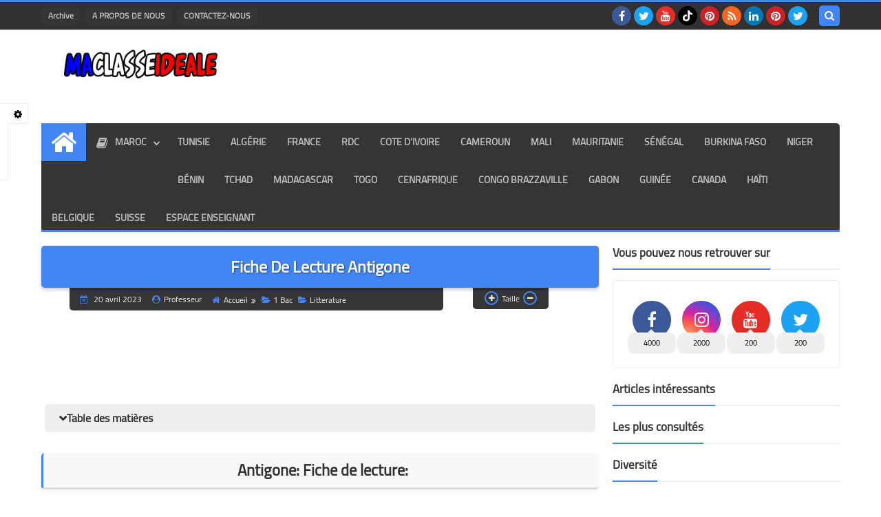

--- FILE ---
content_type: text/html; charset=UTF-8
request_url: https://www.maclasseideale.com/2023/04/fiche-de-lecture-antigone.html
body_size: 59412
content:
<!DOCTYPE html>
<html dir='ltr' lang='fr' xmlns='http://www.w3.org/1999/xhtml' xmlns:b='http://www.google.com/2005/gml/b' xmlns:data='http://www.google.com/2005/gml/data' xmlns:expr='http://www.google.com/2005/gml/expr'>
<head prefix='og: http://ogp.me/ns# fb: http://ogp.me/ns/fb# article: http://ogp.me/ns/article#'>
<!-- DNS Prefetch -->
<link as='image' href='https://www.maclasseideale.com/favicon.ico' rel='prefetch'/><link as='image' href='https://3.bp.blogspot.com/-TTjKNu81qZc/WmZwH-ZbHiI/AAAAAAAAAIE/5AD2e-RqhbUjv2-w13HQ5o8jFF_0krT-ACK4BGAYYCw/s1600-rw-e360/SqBack.jpg' rel='preload'/><link href='https://script.google.com' rel='dns-prefetch'/><link href='https://fonts.gstatic.com' rel='dns-prefetch'/><link href='https://fonts.googleapis.com' rel='dns-prefetch'/><link href='https://1.bp.blogspot.com' rel='dns-prefetch'/><link href='https://2.bp.blogspot.com' rel='dns-prefetch'/><link href='https://3.bp.blogspot.com' rel='dns-prefetch'/><link href='https://4.bp.blogspot.com' rel='dns-prefetch'/><link href='https://cdnjs.cloudflare.com' rel='dns-prefetch'/><link href='https://pagead2.googlesyndication.com' rel='dns-prefetch'/><link href='https://accounts.google.com' rel='dns-prefetch'/><link href='https://resources.blogblog.com' rel='dns-prefetch'/><link as='image' href='https://blogger.googleusercontent.com/img/b/R29vZ2xl/AVvXsEireHqmLxCA1ANPcDcmTPb3MhmnB4hJ7jBWpah5Zj548zJtEh7EuZAK-YG1p2rWgncrJsew5eaXGV0sOtxZCVIES_koz3QWv4KwXcjpqLVOd7_3K7AM-BeT7nAonw_IEHrgy9GVZh3dzn-9jBbZbLzupL2jC35cw0CvBPNKkq7BwhVJKts4oz1DdhqCFQ/w640-h328/Fiche-De-Lecture-Antigone.jpg' rel='preload'/><link href='https://connect.facebook.net' rel='dns-prefetch'/><link href='https://www.facebook.com' rel='dns-prefetch'/><link href='https://disqus.com' rel='dns-prefetch'/><link href='https://c.disquscdn.com' rel='dns-prefetch'/><link as='font' crossorigin='anonymous' href='https://fonts.gstatic.com/s/cairo/v6/SLXGc1nY6HkvalIkTpu0xg.woff2' rel='preload'/><link as='font' crossorigin='anonymous' href='https://fonts.gstatic.com/s/cairo/v6/SLXGc1nY6HkvalIvTpu0xg.woff2' rel='preload'/><link as='font' crossorigin='anonymous' href='https://fonts.gstatic.com/s/cairo/v6/SLXGc1nY6HkvalIhTps.woff2' rel='preload'/><link as='font' crossorigin='anonymous' href='https://cdnjs.cloudflare.com/ajax/libs/font-awesome/4.7.0/fonts/fontawesome-webfont.woff2?v=4.7.0' rel='preload'/><link as='script' href='https://www.google-analytics.com/analytics.js' rel='preload'/>
<!-- Default Meta -->
<meta content='text/html; charset=UTF-8' http-equiv='Content-Type'/>
<meta content='width=device-width, initial-scale=1' name='viewport'/>
<link href='https://www.maclasseideale.com/2023/04/fiche-de-lecture-antigone.html' rel='canonical'/>
<meta content='Maclasseideale: Site Éducatif : Nouvelles, nouvautés, Cours et exercices de soutien,  Documents...' name='description'/>
<link async='async' href='https://www.maclasseideale.com/favicon.ico' rel='icon' type='image/x-icon'/>
<meta content='IE=edge' http-equiv='X-UA-Compatible'/>
<meta content='blogger' name='generator'/>
<meta content='#4c7fd3' name='theme-color'/>
<meta content='#4c7fd3' name='msapplication-navbutton-color'/>
<meta content='1402032638019942067' name='BlogId'/>
<link href='https://blogger.googleusercontent.com/img/b/R29vZ2xl/AVvXsEireHqmLxCA1ANPcDcmTPb3MhmnB4hJ7jBWpah5Zj548zJtEh7EuZAK-YG1p2rWgncrJsew5eaXGV0sOtxZCVIES_koz3QWv4KwXcjpqLVOd7_3K7AM-BeT7nAonw_IEHrgy9GVZh3dzn-9jBbZbLzupL2jC35cw0CvBPNKkq7BwhVJKts4oz1DdhqCFQ/w640-h328/Fiche-De-Lecture-Antigone.jpg' rel='image_src'/>
<!--[if IE]><script type='text/javascript'>(function(){var html5=("abbr,article,aside,audio,canvas,datalist,details,"+"figure,footer,header,hgroup,mark,menu,meter,nav,output,"+"progress,section,time,video").split(',');for(var i=0;i<html5.length;i++){document.createElement(html5[i])}try{document.execCommand('BackgroundImageCache',false,true)}catch(e){}})()</script><![endif]-->
<!-- Title -->
<title>Fiche De Lecture Antigone</title>
<!-- Open Graph -->
<meta content='fr' property='og:locale'/>
<meta content='https://www.maclasseideale.com/2023/04/fiche-de-lecture-antigone.html' property='og:url'/>
<meta content='Fiche De Lecture Antigone' property='og:title'/>
<meta content='Maclasseideale: Site Éducatif : Nouvelles, nouvautés, Cours et exercices de soutien,  Documents...' property='og:site_name'/>
<meta content='Maclasseideale: Site Éducatif : Nouvelles, nouvautés, Cours et exercices de soutien,  Documents...' property='og:description'/>
<meta content='Fiche De Lecture Antigone' property='og:image:alt'/>
<meta content='article' property='og:type'/>
<meta content='https://blogger.googleusercontent.com/img/b/R29vZ2xl/AVvXsEireHqmLxCA1ANPcDcmTPb3MhmnB4hJ7jBWpah5Zj548zJtEh7EuZAK-YG1p2rWgncrJsew5eaXGV0sOtxZCVIES_koz3QWv4KwXcjpqLVOd7_3K7AM-BeT7nAonw_IEHrgy9GVZh3dzn-9jBbZbLzupL2jC35cw0CvBPNKkq7BwhVJKts4oz1DdhqCFQ/w1200-h630-p-k-no-nu/Fiche-De-Lecture-Antigone.jpg' property='og:image'/>
<!-- Twitter Card -->
<meta content='summary_large_image' name='twitter:card'/>
<meta content='https://www.maclasseideale.com/' name='twitter:domain'/>
<meta content='Maclasseideale: Site Éducatif : Nouvelles, nouvautés, Cours et exercices de soutien,  Documents...' name='twitter:description'/>
<meta content='Fiche De Lecture Antigone' name='twitter:title'/>
<meta content='https://blogger.googleusercontent.com/img/b/R29vZ2xl/AVvXsEireHqmLxCA1ANPcDcmTPb3MhmnB4hJ7jBWpah5Zj548zJtEh7EuZAK-YG1p2rWgncrJsew5eaXGV0sOtxZCVIES_koz3QWv4KwXcjpqLVOd7_3K7AM-BeT7nAonw_IEHrgy9GVZh3dzn-9jBbZbLzupL2jC35cw0CvBPNKkq7BwhVJKts4oz1DdhqCFQ/w1200-h630-p-k-no-nu/Fiche-De-Lecture-Antigone.jpg' name='twitter:image'/>
<!-- Feed Links -->
<link rel="alternate" type="application/atom+xml" title="Maclasseideale: Site Éducatif : Nouvelles, nouvautés, Cours et exercices de soutien,  Documents... - Atom" href="https://www.maclasseideale.com/feeds/posts/default" />
<link rel="alternate" type="application/rss+xml" title="Maclasseideale: Site Éducatif : Nouvelles, nouvautés, Cours et exercices de soutien,  Documents... - RSS" href="https://www.maclasseideale.com/feeds/posts/default?alt=rss" />
<link rel="service.post" type="application/atom+xml" title="Maclasseideale: Site Éducatif : Nouvelles, nouvautés, Cours et exercices de soutien,  Documents... - Atom" href="https://www.blogger.com/feeds/1402032638019942067/posts/default" />

<link rel="alternate" type="application/atom+xml" title="Maclasseideale: Site Éducatif : Nouvelles, nouvautés, Cours et exercices de soutien,  Documents... - Atom" href="https://www.maclasseideale.com/feeds/886392771927746276/comments/default" />
<!-- Required -->
<meta content='' property='fb:app_id'/>
<meta content='' property='fb:admins'/>
<meta content='' property='article:publisher'/>
<meta content='' property='article:author'/>
<!-- Template Skin -->
<style id='page-skin-1' type='text/css'><!--
/* === Squeeze Template ====
-> Platform : Blogger
-> Category : Magazine
-> Homepage : https://squeeze-template.blogspot.com
-> Version  : 2.3.1
-> Updated  : May 2023
*/
/* Normalize
===================*/
html{font-family:serif;line-height:1.15;-ms-text-size-adjust:100%;-webkit-text-size-adjust:100%}body{margin:0}article,aside,footer,header,nav,section{display:block}h1{font-size:2em;margin:.67em 0}figcaption,figure,main{display:block}figure{margin:1em 40px}hr{box-sizing:content-box;height:0;overflow:visible}pre{font-family:monospace,monospace;font-size:1em}a{background-color:transparent;-webkit-text-decoration-skip:objects}a:active,a:hover{outline-width:0}abbr[title]{border-bottom:none;text-decoration:underline;text-decoration:underline dotted}b,strong{font-weight:inherit;font-weight:bolder}code,kbd,samp{font-family:monospace,monospace;font-size:1em}dfn{font-style:italic}mark{background-color:#ff0;color:#000}small{font-size:80%}sub,sup{font-size:75%;line-height:0;position:relative;vertical-align:baseline}sub{bottom:-.25em}sup{top:-.5em}audio,video{display:inline-block}audio:not([controls]){display:none;height:0}img{max-width:100%;border-style:none}svg:not(:root){overflow:hidden}button,input,optgroup,select,textarea{font-family:serif;font-size:100%;line-height:1.15;margin:0}button,input{important;overflow:visible}button,select{text-transform:none}button,html [type="button"],
[type="reset"],[type="submit"]{-webkit-appearance:button}button::-moz-focus-inner,[type="button"]::-moz-focus-inner,[type="reset"]::-moz-focus-inner,[type="submit"]::-moz-focus-inner{border-style:none;padding:0}button:-moz-focusring,[type="button"]:-moz-focusring,[type="reset"]:-moz-focusring,[type="submit"]:-moz-focusring{outline:1px dotted ButtonText}fieldset{border:1px solid silver;margin:0 2px;padding:.35em .625em .75em}legend{box-sizing:border-box;color:inherit;display:table;max-width:100%;padding:0;white-space:normal}progress{display:inline-block;vertical-align:baseline}textarea{overflow:auto}[type="checkbox"],[type="radio"]{box-sizing:border-box;padding:0}[type="number"]::-webkit-inner-spin-button,[type="number"]::-webkit-outer-spin-button{height:auto}[type="search"]{-webkit-appearance:textfield;outline-offset:-2px}[type="search"]::-webkit-search-cancel-button,[type="search"]::-webkit-search-decoration{-webkit-appearance:none}::-webkit-file-upload-button{-webkit-appearance:button;font:inherit}details,menu{display:block}summary{display:list-item}canvas{display:inline-block}template{display:none}[hidden]{display:none}
*,:before,:after{-webkit-box-sizing:border-box;-moz-box-sizing:border-box;box-sizing:border-box}
iframe{border:none}
/* Spinner
===================*/
.Loading{position:fixed;z-index:9999;background-color:#fff;width:100vw;height:100vh;right:0;top:0}.spinner{text-align:center;top:-webkit-calc(50% - 12.5px);top:-moz-calc(50% - 12.5px);top:calc(50% - 12.5px);position:relative}.spinner > div{margin:0 5px;width:20px;height:20px;background:-webkit-linear-gradient(to right,#4285f4,#4285f4);background:-linear-gradient(to right,#4285f4,#4285f4);background:-moz-linear-gradient(to right,#4285f4,#4285f4);background:-o-linear-gradient(to right,#4285f4,#4285f4);background:linear-gradient(to right,#4285f4,#4285f4);border-radius:100%;display:inline-block;-webkit-animation:sk-bouncedelay 1.4s infinite ease-in-out both;-moz-animation:sk-bouncedelay 1.4s infinite ease-in-out both;-o-animation:sk-bouncedelay 1.4s infinite ease-in-out both;animation:sk-bouncedelay 1.4s infinite ease-in-out both}.spinner .bounce1{-webkit-animation-delay:-.32s;-moz-animation-delay:-.32s;-o-animation-delay:-.32s;animation-delay:-.32s}.spinner .bounce2{-webkit-animation-delay:-.16s;-moz-animation-delay:-.16s;-o-animation-delay:-.16s;animation-delay:-.16s}@-webkit-keyframes sk-bouncedelay{0%,80%,100%{-webkit-transform:scale(0)}40%{-webkit-transform:scale(1.0)}}@-moz-keyframes sk-bouncedelay{0%,80%,100%{-webkit-transform:scale(0);-moz-transform:scale(0);transform:scale(0)}40%{-webkit-transform:scale(1.0);-moz-transform:scale(1.0);transform:scale(1.0)}}@-o-keyframes sk-bouncedelay{0%,80%,100%{-webkit-transform:scale(0);-o-transform:scale(0);transform:scale(0)}40%{-webkit-transform:scale(1.0);-o-transform:scale(1.0);transform:scale(1.0)}}@keyframes sk-bouncedelay{0%,80%,100%{-webkit-transform:scale(0);-moz-transform:scale(0);-o-transform:scale(0);transform:scale(0)}40%{-webkit-transform:scale(1.0);-moz-transform:scale(1.0);-o-transform:scale(1.0);transform:scale(1.0)}}
/* Fonts
===================*/
@font-face{font-family:'Cairo';font-style:normal;font-weight:400;font-display:swap;src:local(Cairo),local(Cairo-Regular),url(https://fonts.gstatic.com/s/cairo/v6/SLXGc1nY6HkvalIkTpu0xg.woff2) format("woff2");unicode-range:U+0600-06FF,U+200C-200E,U+2010-2011,U+204F,U+2E41,U+FB50-FDFF,U+FE80-FEFC}
@font-face{font-family:'Cairo';font-style:normal;font-weight:400;font-display:swap;src:local(Cairo),local(Cairo-Regular),url(https://fonts.gstatic.com/s/cairo/v6/SLXGc1nY6HkvalIvTpu0xg.woff2) format("woff2");unicode-range:U+0100-024F,U+0259,U+1E00-1EFF,U+2020,U+20A0-20AB,U+20AD-20CF,U+2113,U+2C60-2C7F,U+A720-A7FF}
@font-face{font-family:'Cairo';font-style:normal;font-weight:400;font-display:swap;src:local(Cairo),local(Cairo-Regular),url(https://fonts.gstatic.com/s/cairo/v6/SLXGc1nY6HkvalIhTps.woff2) format("woff2");unicode-range:U+0000-00FF,U+0131,U+0152-0153,U+02BB-02BC,U+02C6,U+02DA,U+02DC,U+2000-206F,U+2074,U+20AC,U+2122,U+2191,U+2193,U+2212,U+2215,U+FEFF,U+FFFD}
/* Carousel
===================*/
@keyframes splide-loading{
0%{transform:rotate(0)}
to{transform:rotate(1turn)}
}
.splide__container{position:relative;box-sizing:border-box}
.splide__list{margin:0!important;padding:0!important;width:-webkit-max-content;width:max-content;will-change:transform}
.splide.is-active .splide__list{display:flex}
.splide{visibility:hidden}
.splide,.splide__slide{position:relative}
.splide__slide{box-sizing:border-box;list-style-type:none!important;margin:0;flex-shrink:0}
.splide__slide img{vertical-align:bottom}
.splide__slider{position:relative}
.splide__track{position:relative;z-index:0;overflow:hidden}
.splide--draggable>.splide__track>.splide__list>.splide__slide{-webkit-user-select:none;user-select:none}
.splide--fade>.splide__track>.splide__list{display:block}
.splide--fade>.splide__track>.splide__list>.splide__slide{position:absolute;top:0;left:0;z-index:0;opacity:0}
.splide--fade>.splide__track>.splide__list>.splide__slide.is-active{position:relative;z-index:1;opacity:1}
.splide--rtl{direction:rtl}
.splide--ttb>.splide__track>.splide__list{display:block}
.splide__arrow svg{width:1.2em;height:1.2em;fill:currentColor}
.splide__arrow{cursor:pointer}
.splide__arrow--prev svg{transform:scaleX(-1)}
.splide--nav>.splide__track>.splide__list>.splide__slide:focus{outline:none}
.splide--rtl>.splide__arrows .splide__arrow--prev svg,.splide--rtl>.splide__track>.splide__arrows .splide__arrow--prev svg{transform:scaleX(1)}
.splide--rtl>.splide__arrows .splide__arrow--next svg,.splide--rtl>.splide__track>.splide__arrows .splide__arrow--next svg{transform:scaleX(-1)}
.splide--ttb>.splide__arrows .splide__arrow--prev svg,.splide--ttb>.splide__track>.splide__arrows .splide__arrow--prev svg{transform:rotate(-90deg)}
.splide--ttb>.splide__arrows .splide__arrow--next svg,.splide--ttb>.splide__track>.splide__arrows .splide__arrow--next svg{transform:rotate(90deg)}
/* Main
===================*/
body{font-family:'Cairo',sans-serif;font-size:14px;line-height:1.5em;visibility:visible!important}
body[data-overflow='false']{overflow:hidden}
body.boxed .main-container{max-width:1200px}
body[data-protect='true']{-webkit-user-select:none;-khtml-user-select:none;-moz-user-select:none;-ms-user-select:none;user-select:none}
body::-webkit-scrollbar{background-color:#ffffff;width:10px}
body::-webkit-scrollbar-thumb{background:#4285f4}
body::-moz-selection{background:#4285f4;color:#FFF}
::-moz-selection{background:#4285f4;color:#FFF}
::selection{background:#4285f4;color:#FFF}
ul{list-style:none;padding:0;margin:0}
p{line-height:2;font-size:12px}
a{text-decoration:none;color:inherit}
.main-container{max-width:100%;width:100%;margin:0 auto;background-color:#ffffff;-webkit-box-shadow:0 4px 8px 0 rgba(0,0,0,0.2),0 6px 20px 0 rgba(0,0,0,0.19);-moz-box-shadow:0 4px 8px 0 rgba(0,0,0,0.2),0 6px 20px 0 rgba(0,0,0,0.19);box-shadow:0 4px 8px 0 rgba(0,0,0,0.2),0 6px 20px 0 rgba(0,0,0,0.19)}
.main-container:before,.main-container:after{content:'';display:block;height:3px;background:-webkit-linear-gradient(to right,#4285f4,#4285f4);background:-o-linear-gradient(to right,#4285f4,#4285f4);background:-moz-linear-gradient(to right,#4285f4,#4285f4);background:linear-gradient(to right,#4285f4,#4285f4)}
#RecentPosts{margin-bottom:20px}
.side-left{margin-bottom:20px}
body.no-sidebar .side-left{float:none;width:100%}
body.no-sidebar aside{display:none}
.tempscheme{border-color:#4285f4 #344932 #4285f4 #efefef;float:left;text-align:right}
/* Widths
===================*/
.middle-content{display:flex;align-items:flex-start;justify-content:space-between}
.side-left{position:relative;width:calc(100% - 330px - 20px)}
aside{width:330px;position:relative;margin-left:20px}
.wrapper{max-width:1200px;margin:0 auto}
#footer .color-wrap{position:relative;background-color:rgba(0,0,0,0.1)}
.main-wrap{padding:0 20px}
.stickysides .side-right,.stickysides aside{position:sticky;top:0}
/* Framework
===================*/
/* Headlines */
.headline{margin-bottom:15px;border-bottom:2px solid #efefef}
.main-wrap aside .headline{margin-bottom:15px;border-bottom:2px solid #efefef}
footer .headline{margin-bottom:15px;border-bottom:2px solid #344932}
.headline h2,.headline h4{display:inline-block;margin:0 0 12px;font-size:17px;position:relative}
.main-wrap .headline h2{color:#353535}
.main-wrap .headline h4{color:#353535}
.main-wrap .headline{border-bottom:2px solid #efefef}
.main-wrap aside .headline h4{color:#353535}
footer .headline h4{color:#efefef}
.headline h2:after,.headline h4:after{content:"";height:2px;background:-webkit-linear-gradient(to right,#4285f4,#4285f4);background:-o-linear-gradient(to right,#4285f4,#4285f4);background:-moz-linear-gradient(to right,#4285f4,#4285f4);background:linear-gradient(to right,#4285f4,#4285f4);position:absolute;top:33px;right:0;left:0;bottom:0}
.headline > a{color:#555555;float:right;padding:5px 12px;font-size:12px;background-color:#efefef;border-radius:5px;line-height:18px}
/* Read More */
.read-more{display:inline-block;background:-webkit-linear-gradient(to right,#4285f4,#4285f4);background:-o-linear-gradient(to right,#4285f4,#4285f4);background:-moz-linear-gradient(to right,#4285f4,#4285f4);background:linear-gradient(to right,#4285f4,#4285f4);padding:5px 15px;font-size:14px;font-weight:700;color:#ffffff;border-radius:30px}
.read-more:hover{padding:5px 25px}
/* Post Share */
.post-share{float:right}
.post-share .share-icon{z-index:1;float:right;width:31px;height:31px;line-height:31px;text-align:center;background:-webkit-linear-gradient(to right,#4285f4,#4285f4);background:-o-linear-gradient(to right,#4285f4,#4285f4);background:-moz-linear-gradient(to right,#4285f4,#4285f4);background:linear-gradient(to right,#4285f4,#4285f4);color:#ffffff;font-size:16px;border-radius:100%;cursor:pointer;position:relative}
.post-share .share-icon:after{opacity:0;content:"";font-family:FontAwesome;border-width:5px;border-style:solid;position:absolute;top:11px;right:97%;pointer-events:none}
.rtl .post-share .share-icon:after{border-color:transparent transparent transparent #4285f4}
.ltr .post-share .share-icon:after{border-color:transparent #4285f4 transparent transparent}
.post-share .share-icon.arrow:after{opacity:1}
.post-share .share-icon i{pointer-events:none}
.post-share .share-menu{visibility:hidden;float:right;margin-top:1px;margin-bottom:0;margin-right:5px}
.post-share .share-menu li{float:right;opacity:0;margin-right:5px}
.rtl .post-share .share-menu li{-webkit-transform:translateX(-30px);-ms-transform:translateX(-30px);-moz-transform:translateX(-30px);-o-transform:translateX(-30px);transform:translateX(-30px)}
.ltr .post-share .share-menu li{-webkit-transform:translateX(30px);-ms-transform:translateX(30px);-moz-transform:translateX(30px);-o-transform:translateX(30px);transform:translateX(30px)}
.post-share .share-menu li a:before{width:27px;height:27px;line-height:29px;margin-top:1px;border-radius:100%;color:#FFF;display:block;font-family:FontAwesome;text-align:center;}
.post-share .share-menu li:nth-of-type(1) a:before{content:"\f09a";background-color:#3b5998}
.post-share .share-menu li:nth-of-type(2) a:before{content:"\f099";background-color:#1da1f2}
.post-share .share-menu li:nth-of-type(3) a:before{content:"\f231";background-color:#cc2127}
.share-open.share-menu{visibility:visible}
[dir] .share-open.share-menu li{opacity:1;-webkit-transform:translateX(0);-ms-transform:translateX(0);-moz-transform:translateX(0);-o-transform:translateX(0);transform:translateX(0)}
.share-open.share-menu li:nth-of-type(1){-webkit-transition:.4s linear;-o-transition:.4s linear;-moz-transition:.4s linear;transition:.4s linear}
.share-open.share-menu li:nth-of-type(2){-webkit-transition:.3s linear;-o-transition:.3s linear;-moz-transition:.3s linear;transition:.3s linear}
.share-open.share-menu li:nth-of-type(3){-webkit-transition:.2s linear;-o-transition:.2s linear;-moz-transition:.2s linear;transition:.2s linear}
/* Image Wrap */
.img-wrap{display:block;border-radius:5px;overflow:hidden;position:relative}
.img-wrap:hover img{-webkit-transform:scale(1.1) rotate(3deg);-ms-transform:scale(1.1) rotate(3deg);-moz-transform:scale(1.1) rotate(3deg);-o-transform:scale(1.1) rotate(3deg);transform:scale(1.1) rotate(3deg)}
.overlay{opacity:0;width:100%;height:100%;overflow:hidden;border-radius:5px;background:-webkit-linear-gradient(to right,#4285f4,#4285f4);background:-o-linear-gradient(to right,#4285f4,#4285f4);background:-moz-linear-gradient(to right,#4285f4,#4285f4);background:linear-gradient(to right,#4285f4,#4285f4);position:absolute;top:0;right:0}{opacity:0;width:100%;height:100%;overflow:hidden;border-radius:5px;background:rgba(0,0,0,0.6);position:absolute;top:0;right:0}
.img-wrap:hover .overlay{opacity:.8}
.details-on-img{position:absolute;top:0;right:0;left:0;bottom:0}
.details-on-img .author-prof,.details-on-img .post-date{padding:0 4px;background:#ffffff;font-size:10px;border-radius:2px;position:absolute;left:-100%;z-index:2;-webkit-box-shadow:-2px 2px 10px -1px rgba(0,0,0,0.3);-moz-box-shadow:-2px 2px 10px -1px rgba(0,0,0,0.3);box-shadow:-2px 2px 10px -1px rgba(0,0,0,0.3)}
.details-on-img .author-prof{color:#4285f4}
.details-on-img .post-date{color:#4285f4}
.img-wrap .author-prof{top:30px;-webkit-transition:.4s linear;-o-transition:.4s linear;-moz-transition:.4s linear;transition:.4s linear}
.img-wrap .post-date{top:55px;-webkit-transition:.6s linear;-o-transition:.6s linear;-moz-transition:.6s linear;transition:.6s linear}
.img-wrap:hover .author-prof,.img-wrap:hover .post-date{left:0}
.img-wrap img{display:block;width:100%;height:100%}
.rtl .details-on-img > *{direction:rtl}
.ltr .details-on-img > *{direction:ltr}
.details-on-img i{margin-right:5px;float:left;margin-top:5px}
.caption{padding:30px;background:-webkit-gradient(linear,left top, left bottom,from(transparent),color-stop(rgba(0,0,0,0.7)),to(#000));background:-webkit-linear-gradient(transparent,rgba(0,0,0,0.7),#000);background:-o-linear-gradient(transparent,rgba(0,0,0,0.7),#000);background:-moz-linear-gradient(transparent,rgba(0,0,0,0.7),#000);background:linear-gradient(transparent,rgba(0,0,0,0.7),#000);color:#FFF;position:absolute;bottom:0;left:0;right:0}
aside .img-wrap:before,aside .img-wrap:after{display:none}
/* Social Colors */
.social .fa-facebook{background-color:#3b5998}.social .fa-twitter{background-color:#1da1f2}.social .fa-rss{background-color:#f26522}.social .fa-dribbble{background-color:#ea4c89}.social .fa-google-plus{background-color:#dd4b39}.social .fa-pinterest{background-color:#cc2127}.social .fa-linkedin{background-color:#0976b4}.social .fa-wordpress{background-color:#00769d}.social .fa-github{background-color:#000000}.social .fa-youtube{background-color:#e52d27}.social .fa-quora{background-color:#a82400}.social .fa-spotify{background-color:#1ed760}.social .fa-snapchat{background-color:#f5d602}.social .fa-flickr{background-color:#FF0084}.social .fa-instagram{background-color:#7c38af;background:radial-gradient(circle at 0 130%, #fdf497 0%, #fdf497 5%, #fd5949 45%,#d6249f 60%,#285AEB 90%)}.social .fa-behance{background-color:#009fff}.social .fa-whatsapp{background-color:#0D660A}.social .fa-soundcloud{background-color:#FF5419}.social .fa-tumblr{background-color:#3e5a70}.social .fa-khamsat{background-color:#f9b01c}.social .fa-tradent{background-color:#59c5c4}.social .fa-blogger{background-color:#fc9644}.social .fa-telegram{background-color:#32AEE1}.social .fa-google-play{background-color:#3d9dab}.social .fa-mostaql{background-color:#2caae2}.social .fa-messenger{background-color:#0084ff}.social .fa-paypal{background-color:#193685}.social .fa-reddit{background-color:#ff4500}.social .fa-vk{background-color:#45668e}.social .fa-website{background-color:#444444}.fa-website:before{content:"\f0ac"}social .fa-tiktok{background-color:#000}.social .fa-discord{background-color:#6265ed}.social .fa-patreon{background-color:#f74a20}.social .fa-twitch{background-color:#a970ff}.social .fa-tiktok{background-color:#000}.social .fa-x{background-color:#000}
/* Label-Title */
.label-title{padding:0 8px;background:-webkit-linear-gradient(to right,#4285f4,#4285f4);background:-o-linear-gradient(to right,#4285f4,#4285f4);background:-moz-linear-gradient(to right,#4285f4,#4285f4);background:linear-gradient(to right,#4285f4,#4285f4);color:#ffffff;font-size:12px;border-radius:10px;position:absolute;top:10px;left:10px;z-index:2}
.img-wrap:hover .label-title{left:-100%}
.img-wrap .label-name{float:left;background:-webkit-linear-gradient(to right,#4285f4,#4285f4);background:-o-linear-gradient(to right,#4285f4,#4285f4);background:-moz-linear-gradient(to right,#4285f4,#4285f4);background:linear-gradient(to right,#4285f4,#4285f4);padding:2px 10px;border-radius:100px;font-size:12px;margin-bottom:10px;color:#ffffff;position:relative;left:0}
.img-wrap:hover .label-name{left:-100%}
/* Ribble Button */
.ribble{position:relative;overflow:hidden}
.ribble span{font-weight:bold;position:relative;z-index:1;-webkit-transition:.6s ease-in-out;-o-transition:.6s ease-in-out;-moz-transition:.6s ease-in-out;transition:.6s ease-in-out}
.ribble:hover{padding:5px 20px}
.ribble:hover span{color:#ffffff}
.ribble:before{content:'';background:-webkit-linear-gradient(to right,#4285f4,#4285f4);background:-o-linear-gradient(to right,#4285f4,#4285f4);background:-moz-linear-gradient(to right,#4285f4,#4285f4);background:linear-gradient(to right,#4285f4,#4285f4);position:absolute;top:100%;left:-200%;height:200%;width:200%;display:block;z-index:1;border-radius:100px;-webkit-transform:scale(0);-ms-transform:scale(0);-moz-transform:scale(0);-o-transform:scale(0);transform:scale(0);-webkit-transition:.5s ease-in-out;-o-transition:.5s ease-in-out;-moz-transition:.5s ease-in-out;transition:.5s ease-in-out}
.ribble:hover:before{top:-25px;left:-50px;-webkit-transform:scale(1);-ms-transform:scale(1);-moz-transform:scale(1);-o-transform:scale(1);transform:scale(1)}
/* Other */
.blog-admin,#uds-searchControl,#ContactForm93{display:none}
.clear-left{display:block;clear:right}
.clear{clear:both;display:block}
object{max-width:100%}
.hide{display:none!important}
*:not(.notr),:not(.notr):before,:not(.notr):after{-webkit-transition:.3s ease-in-out;-o-transition:.3s ease-in-out;-moz-transition:.3s ease-in-out;transition:.3s ease-in-out}
.post-body #ContactForm93{display:block}
div#Tempnec{display:none!important}
#blogger-components{display:none!important}
body .cookie-choices-info{top:auto;bottom:0;background-color:#333}
/* Header
===================*/
header .color-wrap{background-color:#313131}
header #top-bar{padding:0 20px;height:40px;line-height:40px;color:#FFF;position:relative}
#head-sec{padding:20px 20px;min-height:120px;overflow:hidden}
/* Fixed TopBar */
header .color-wrap.fixed{position:fixed;width:100%;top:0;left:0;z-index:6}
/* Header Social */
header #top-bar #LinkList301{z-index:1;max-width:30%;margin-right:45px;float:right;position:relative;height:40px}
#LinkList301 .social-static{margin-top:5px;white-space:nowrap;overflow-x:auto}
#LinkList301 .social-static li{vertical-align:top}
#LinkList301 .social-static::-webkit-scrollbar{#ffffff;width:0px}
.social-static li{display:inline-block;margin:1px 2px 0;overflow:hidden}
.social-static li i{color:#FFF;width:28px;height:28px;line-height:28px;border-radius:100%;display:block;text-align:center;font-size:16px}
.social-static li svg{width:28px;height:28px;padding:6px 0;border-radius:100%;display:block;fill:#FFF}
.social-static li:hover{-webkit-animation:SocIcons .2s ease-in-out;-moz-animation:SocIcons .2s ease-in-out;-o-animation:SocIcons .2s ease-in-out;animation:SocIcons .2s ease-in-out}
@-webkit-keyframes SocIcons{
50%{-webkit-transform:scale(0.7);transform:scale(0.7)}
100%{-webkit-transform:scale(1.5);transform:cale(1.5)}
}
@-moz-keyframes SocIcons{
50%{-webkit-transform:scale(0.7);-moz-transform:scale(0.7);transform:scale(0.7)}
100%{-webkit-transform:scale(1.5);-moz-transform:cale(1.5);transform:cale(1.5)}
}
@-o-keyframes SocIcons{
50%{-webkit-transform:scale(0.7);-o-transform:scale(0.7);transform:scale(0.7)}
100%{-webkit-transform:scale(1.5);-o-transform:cale(1.5);transform:cale(1.5)}
}
@keyframes SocIcons{
50%{-webkit-transform:scale(0.7);-moz-transform:scale(0.7);-o-transform:scale(0.7);transform:scale(0.7)}
100%{-webkit-transform:scale(1.5);-moz-transform:cale(1.5);-o-transform:cale(1.5);transform:cale(1.5)}
}
/* Header Pages List */
header #top-bar #PageList301{float:left;height:40px}
header #top-bar .menu li{float:left;margin:8px 0}
header #top-bar .menu li a{-webkit-transition:none;-o-transition:none;-moz-transition:none;transition:none;background:#353535;margin-right:7px;font-size:12px;display:block;line-height:normal;padding:0 10px;border-radius:5px;font-weight:700;color:#bcbcbc;line-height:2em}
header #top-bar .menu li a:hover,header #top-bar .menu li.selected a{color:#ffffff!important;background:-webkit-linear-gradient(to right,#4285f4,#4285f4);background:-o-linear-gradient(to right,#4285f4,#4285f4);background:-moz-linear-gradient(to right,#4285f4,#4285f4);background:linear-gradient(to right,#4285f4,#4285f4)}
header #top-bar .menu-res{display:none}
header #top-bar .menu-res button{background:none;border:none;display:block;width:30px;height:30px;line-height:25px;padding:0;font-size:18px;background:-webkit-linear-gradient(to right,#4285f4,#4285f4);background:-o-linear-gradient(to right,#4285f4,#4285f4);background:-moz-linear-gradient(to right,#4285f4,#4285f4);background:linear-gradient(to right,#4285f4,#4285f4);color:#ffffff;text-align:center;border-radius:5px;cursor:pointer;position:absolute;top:5px;left:20px;z-index:2;cursor:pointer}
.menu-res-wrap ul:before{content:"";border-width:8px;border-style:solid;border-color:transparent transparent #353535;position:absolute;top:-14px;left:10px;z-index:2}
.menu-res-wrap ul{width:180px;top:50px;position:absolute;background-color:#353535;left:10px;padding:10px;border-radius:5px;z-index:-1;opacity:0;pointer-events:none;}
.menu-res-wrap ul.open{z-index:9999999;opacity:1;pointer-events:auto;}
.menu-res-wrap li a{display:block;border-bottom:1px dashed rgba(255,255,255,0.075);color:#eeeeee;text-align:center}
.menu-res-wrap li:last-of-type a{border-bottom:none}
/* Search Box */
header #HTML301{height:100%;position:absolute;right:20px;min-width:230px}
header .search{position:relative;display:flex;justify-content:flex-end;align-items:center;height:30px;margin-top:5px}
header .search label{width:0px;overflow:hidden;height:100%;display:flex;flex-wrap:wrap}
header .search input{z-index:1;font-family:inherit;border-radius:5px;height:100%;width:100%;background-color:#3e3e3e;color:#ffffff;font-size:12px;border:none;padding:0 15px;outline:none}
header .search button{color:#ffffff;background:-webkit-linear-gradient(to right,#4285f4,#4285f4);background:-o-linear-gradient(to right,#4285f4,#4285f4);background:-moz-linear-gradient(to right,#4285f4,#4285f4);background:linear-gradient(to right,#4285f4,#4285f4);display:block;width:30px;height:30px;line-height:30px;padding:0;font-size:15px;text-align:center;border-radius:5px;cursor:pointer;flex-shrink:0;position:relative;border:none}
header .search.open-search label{width:100%}
/* Logo & AD */
#Header1{width:290px;float:left}
#Header1 .headone{font-weight:700;display:block;margin:0 0 10px;font-size:35px;line-height:1em;text-align:center}
#Header1 p{margin:0;font-size:12px;text-align:center;line-height:1.5em}
#Header1 img{width:auto;max-width:100%;margin:0 auto;display:block;height:auto}
.img-logo{display:block}
#HTML302,#HTML307{width:728px;float:right;text-align:right}
/* Main Menu */
#menu-bar{clear:both;position:relative;padding:0 20px;margin-bottom:20px}
#LinkList302{height:158px;background-color:#353535;position:relative;border-radius:5px}
#LinkList302:before{content:'';display:block;height:3px;background:-webkit-linear-gradient(to right,#4285f4,#4285f4);background:-o-linear-gradient(to right,#4285f4,#4285f4);background:-moz-linear-gradient(to right,#4285f4,#4285f4);background:linear-gradient(to right,#4285f4,#4285f4);position:absolute;width:100%;bottom:0;left:0}
#menu-bar .menu-bar ul li{float:left}
#menu-bar .menu-bar ul li>a{font-weight:700;display:block;width:100%;padding:17px 15px;color:#bcbcbc;position:relative}
#menu-bar .menu-bar li>a:hover{background-color:#3e3e3e;color:#efefef}
#menu-bar .menu-bar ul li.drop-menu-st >a{padding-right:30px}
.menu-bar ul i{font-size:18px;display:inline-block;vertical-align:middle;margin-right:10px}
#menu-bar .home{white-space:nowrap;overflow:hidden;height:55px;line-height:25px;background:-webkit-linear-gradient(to right,#4285f4,#4285f4);background:-o-linear-gradient(to right,#4285f4,#4285f4);background:-moz-linear-gradient(to right,#4285f4,#4285f4);background:linear-gradient(to right,#4285f4,#4285f4);color:#FFF!important;min-width:65px;max-width:65px;border-start-start-radius:5px}
#menu-bar .home:hover{max-width:100%!important;padding-left:40px}
#menu-bar .home span{position:relative;left:50px}
#menu-bar .home:hover span{left:0px}
.home:before{font-weight:400;content:"\f015";font-family:"fontawesome";font-size:20px;position:absolute;left:23px;text-indent:0;-webkit-transform:scale(2);-ms-transform:scale(2);-moz-transform:scale(2);-o-transform:scale(2);transform:scale(2);top:16px}
#menu-bar .home:hover:before{left:10px;-webkit-transform:scale(1);-ms-transform:scale(1);-moz-transform:scale(1);-o-transform:scale(1);transform:scale(1)}
/* Sub Menu */
#menu-bar .menu-bar li>ul li a{padding:12px 20px}
#menu-bar .menu-bar li>ul li a:hover{background:-webkit-linear-gradient(to right,#4285f4,#4285f4);background:-o-linear-gradient(to right,#4285f4,#4285f4);background:-moz-linear-gradient(to right,#4285f4,#4285f4);background:linear-gradient(to right,#4285f4,#4285f4);color:#ffffff;padding-left:30px}
.drop-menu-st{position:relative;padding-bottom:5px}
.drop-menu-st:after{content:"\f078";font-family:"fontawesome";font-size:10px;color:#bcbcbc;position:absolute;top:18px;right:10px}
.drop-menu-st > ul{display:none;width:200px;height:auto;background-color:#353535;position:absolute;top:58px;z-index:10;-webkit-box-shadow:0 5px 5px 0 rgba(0,0,0,0.2);-moz-box-shadow:0 5px 5px 0 rgba(0,0,0,0.2);box-shadow:0 5px 5px 0 rgba(0,0,0,0.2)}
.drop-menu-st:hover > ul{display:block}
#menu-bar .drop-menu-st ul li{float:none;position:relative}
/* Bottom Menu */
.bot-menu-st:hover > ul{display:block}
.bot-menu-st > ul{display:none;width:200px;height:auto;background-color:#353535;position:absolute;top:0;left:100%;z-index:10;-webkit-box-shadow:0 5px 5px 0 rgba(0,0,0,0.2);box-shadow:0 5px 5px 0 rgba(0,0,0,0.2)}
.rtl .bot-menu-st:after{content:"\f053"}
.ltr .bot-menu-st:after{content:"\f054"}
.bot-menu-st:after{font-family:"fontawesome";font-size:10px;color:#bcbcbc;position:absolute;top:12px;right:10px}
/* Fixed Menu */
.fixed#menu-bar{height:58px}
.fixed#menu-bar #LinkList302{width:100%;position:fixed;z-index:6;top:0;left:0;-webkit-box-shadow:rgba(0,0,0,0.1) 0 2px 2px;box-shadow:rgba(0,0,0,0.1) 0 2px 2px;opacity:.99;-webkit-animation:fxd 1s;animation:fxd 1s}
@-webkit-keyframes fxd{
from{top:-60px}
to{top:0}
}
@keyframes fxd{
from{top:-60px}
to{top:0}
}
/* Mega Menu */
.mega-wrap{background-color:#353535;overflow:hidden;width:100%;position:absolute;top:100%;right:0;padding:0 20px;z-index:-1;max-height:0}
.mega-wrap.open{max-height:295px;height:295px;padding:20px;z-index:5}
.mega-wrap > i.fa-spin{color:#ffffff;display:block;text-align:center;font-size:40px;margin-top:80px}
.mega-post:last-of-type{margin-left:0}
.mega-post{padding:0 10px}
.mega-wrap .splide__track{margin:0 -10px}
.mega-post .img-wrap{height:180px}
.mega-post .post-title a{color:#bcbcbc;font-size:14px}
.mega-post .post-title a:hover{color:#efefef}
.mega-post .post-title{margin:0;max-height:50px;overflow:hidden}
.mega-carousel .splide__arrows button{position:absolute;top:80px;background-color:#d8d8d8;font-family:"fontawesome";width:25px;height:25px;fill:#353535;font-size:10px;line-height:0;border:none;border-radius:100%;z-index:2}
.mega-carousel .splide__arrow.splide__arrow--prev{left:10px}
.mega-carousel .splide__arrow.splide__arrow--next{right:10px}
.mega-post .details{margin-bottom:5px}
.mega-post .post-date i{font-size:inherit}
.mega-post .post-date{color:#bcbcbc}
.mega-post .details{margin:5px 0 0}
/* Responsive Menu */
.menu-bar-res{display:none;float:right;border:none;background:none;padding:0px}
.menu-bar-res .fa-bars{cursor:pointer;color:#ffffff;background:-webkit-linear-gradient(to right,#4285f4,#4285f4);background:-o-linear-gradient(to right,#4285f4,#4285f4);background:-moz-linear-gradient(to right,#4285f4,#4285f4);background:linear-gradient(to right,#4285f4,#4285f4);height:55px;width:55px;text-align:center;font-size:26px;padding-top:16px;border-start-end-radius:5px}
.res-home{display:none;float:left;height:55px;width:110px;text-align:center;padding-top:17px;color:#ffffff;background:-webkit-linear-gradient(to right,#4285f4,#4285f4);background:-o-linear-gradient(to right,#4285f4,#4285f4);background:-moz-linear-gradient(to right,#4285f4,#4285f4);background:linear-gradient(to right,#4285f4,#4285f4);font-weight:700;border-start-start-radius:5px}
.res-home:before{content:"\f015";font-family:FontAwesome;font-weight:400;font-size:24px;margin-right:5px;display:inline-block;vertical-align:-2px}
/* Intro
===================*/
.intro{clear:both;padding:0 20px}
#section11:not(:empty){margin-bottom:20px;overflow:hidden}
/* Ticker */
.ticker{height:40px;overflow:hidden;background-color:#efefef;border-radius:5px}
.ticker-title{float:left;height:40px;line-height:40px;padding:0 20px 0 50px;padding-top:0;padding-bottom:0px;padding-left:50px;padding-right:20px;background-color:#353535;color:#efefef;font-size:16px;border-right:4px solid #4285f4;position:relative;z-index:1;border-radius:5px}
.ticker-title:after{content:"\f1ea";font-family:FontAwesome;font-size:18px;color:inherit;position:absolute;top:2px;left:15px}
.ticker-content nav{display:flex}
.ticker-content ul{display:flex;align-items:center;height:40px;line-height:40px;position:relative}
.ticker-content li{margin:0 20px;flex-shrink:0}
.ticker-content li:first-child{margin-left:0}
.ticker-content li:last-child{margin-right:0}
.ticker-content li:hover{color:#4285f4}
.ticker-content li:before{content:"\f02e";font-family:FontAwesome;font-size:12px;color:#4285f4;margin-right:15px;display:inline-block;}
.ticker-content li a{color:#353535;font-weight:600;}
.ticker-content li a:hover{text-decoration:underline;color:#4285f4}
/* Intro Slider */
.intro .section{margin-bottom:20px}
.main-slider .splide__track,.main-slider .splide__list{height:100%}
.main-slider .m-slider{float:left;width:62.5%;height:440px}
.main-slider .m-slider .img-wrap{width:100%;height:100%}
.main-slider .m-slider .item{width:100%;height:100%}
.main-slider .left-box{float:right;width:36.459%;height:440px;overflow:hidden}
.main-slider .left-box .top,.main-slider .left-box .bottom{position:relative}
.main-slider .left-box .top{margin-bottom:12px}
.main-slider .left-box .img-wrap{width:100%;height:214px}
.main-slider .img-wrap:hover .details-on-img .author-prof{top:30px}
.main-slider .img-wrap:hover .details-on-img .post-date{top:55px}
.main-slider h3{margin:0;clear:both}
.main-slider .m-slider h3{font-size:18px}
.main-slider .left-box h3{font-size:16px}
.main-slider h3 a{display:block}
.main-slider .m-slider .caption p{height:52px;overflow:hidden;margin:5px 0 0;font-size:13px}
.main-slider .splide__arrows{margin:auto;position:absolute;top:46%;left:0;right:0;z-index:1}
.main-slider .splide__arrows button.splide__arrow--next,.main-slider .splide__arrows button.splide__arrow--prev{padding:0;border:none;background:-webkit-gradient(linear,right,from(#4285f4),to(#4285f4));background:linear-gradient(to right,#4285f4,#4285f4);width:35px;height:35px;position:absolute;text-align:center;color:#ffffff}
.main-slider .splide__arrows .splide__arrow--next{right:0;border-end-start-radius:5px;border-start-start-radius:5px}
.main-slider .splide__arrows .splide__arrow--prev{left:0;border-start-end-radius:5px;border-end-end-radius:5px}
.main-slider .img-wrap{cursor:pointer}
/* Sidebar
===================*/
aside .widget{margin-bottom:20px}
/* Footer
===================*/
#footer{position:relative;background:-webkit-gradient(linear,right,from(#264e22),to(#313131));background:linear-gradient(to right,#264e22,#313131);border-top:3px solid #4285f4;clear:both}
#footer-sections{font-size:0;padding:20px 10px;display:flex;justify-content:space-between}
#footer-sections .f-sec.no-items{display:none}
#footer-sections .f-sec{font-size:14px;width:100%;min-width:25%;padding:0 10px}
#footer-sections .f-sec .widget{margin-bottom:20px}
#footer-sections .f-sec .widget:last-of-type{margin-bottom:0}
body.boxed#footer-sections{margin:0 5px}
body:not(.boxed)#footer-sections{margin:0 auto}
#footer-top-section:not(.no-items){padding:20px 0;margin:0 20px;border-bottom:1px solid #344932}
#footer-bottom-section:not(.no-items){padding:20px 0;margin:0 20px;border-top:1px solid #344932}
body:not(.boxed) #footer-top-section:not(.no-items).wrapper{margin:20px auto 0;padding:0 20px 20px}
body:not(.boxed) #footer-bottom-section:not(.no-items).wrapper{margin:0 auto;padding:20px 20px}
#footer-top-section:not(.no-items).wrapper{padding:20px 0;margin:0 20px}
#footer-cop-section{padding:5px 20px;position:relative}
#footer-cop-section:after{content:"";clear:both;display:block}
/* Copyrights */
#HTML303{color:#ffffff;margin-top:5px;float:left}
#HTML303 > *{vertical-align:middle;display:inline-block}
#HTML303 a{color:#4285f4}
#HTML303 a:hover{color:#4285f4;text-decoration:underline}
#HTML303 > b{font-family:Tahoma;color:#4285f4;font-size:15px;margin:0 5px}
#LinkList304{float:right;margin-top:5px}
.credits span{margin-right:5px}
/* Footer Scroll To Top */
.scroll-top{background-color:#344932;width:30px;height:30px;padding:0;text-align:center;border-radius:100px;color:#efefef;border:none;cursor:pointer;position:absolute;left:calc(50% - 15px);top:-15px;z-index:1}
.scroll-top i{pointer-events:none}
.scroll-top:before{display:block}
.scroll-top:hover{background:#4285f4;color:#FFF}
/* Widgets
===================*/
.widget{position:relative}
.widget-item-control{position:absolute;right:0;top:100%;z-index:2;opacity:.7}
.widget-item-control:hover{opacity:1}
#top-bar .widget-item-control{top:0}
.headline[data-title*="[SOC]"],.headline[data-title*="[ACC]"]{display:none}
.PLHolder{opacity:0.5;background:-webkit-gradient(linear,right,from(#4285f4),to(#4285f4));background:linear-gradient(to right,#4285f4,#4285f4)}
.PLHolder img{visibility:hidden}
.img-wrap img{transition:.5s all}
.pl-fade .PLHolder img{opacity:0}
.pl-zoomin .PLHolder img{transform:scale(0)}
.pl-zoomout .PLHolder img{transform:scale(2)}
.pl-rotate .PLHolder img{transform:rotate(-360deg)}
.pl-blur .PLHolder img{filter:blur(50px)}
/* Email Subscription && BlogSearch */
aside .subscrib-sec p{margin:0 0 10px;color:#555555;text-align:left}
footer .subscrib-sec label{display:block;font-size:12px;margin:0 0 10px;color:#efefef;text-align:left}
aside .subscrib-sec label{color:#555555}
footer .subscrib-sec label{color:#efefef}
.subscrib-sec input[name="email"],.BlogSearch .search-input input{display:block;width:100%;padding:15px;margin:auto;line-height:0;outline:0;font-size:14px;border:0;border-radius:5px;direction:ltr;text-align:left;margin-top:15px;font-family:inherit}
aside .subscrib-sec input[name="email"],aside .BlogSearch .search-input input{background-color:#efefef;color:#000000}
footer .subscrib-sec input[name="email"],footer .BlogSearch .search-input input{background-color:#344932;color:#ffffff}
.msg-send,.BlogSearch .search-action{font-family:inherit;display:block;padding:10px 30px 10px 20px;margin:5px auto 0;outline:0;border:0;border-radius:5px;background:-webkit-gradient(linear,right,from(#4285f4),to(#4285f4));background:linear-gradient(to right,#4285f4,#4285f4);color:#ffffff;font-weight:700;cursor:pointer;position:relative;overflow:hidden;width:100%}
.msg-send:hover,.BlogSearch .search-action:hover{-webkit-box-shadow:0 3px 5px 0 rgba(0,0,0,0.4);box-shadow:0 3px 5px 0 rgba(0,0,0,0.4)}
.msg-send:before{content:"\f1d8";font-family:FontAwesome;position:absolute;top:10px;left:10px;z-index:1;font-weight:normal}
.msg-send:hover input[type="submit"]{color:#2c2c2c}
.ltr .msg-send:before{-webkit-transform:rotateY(180deg);transform:rotateY(180deg)}
.msg-send:hover:before{-webkit-animation:subs .3s ease-in-out;animation:subs .3s ease-in-out}
@-webkit-keyframes subs{
from{top:37px;left:38px}
to{top:10px;left:10px}
}
@keyframes subs{
from{top:37px;left:38px}
to{top:10px;left:10px}
}
/* LinkList & PageList & TextList */
.LinkList .widget-content li a, *:not(header) .PageList .widget-content li a,.TextList .widget-content li{display:block;padding:13px 0;font-size:14px}
.LinkList .widget-content li:first-child a, *:not(header) .PageList .widget-content li:first-child a,.TextList .widget-content li:first-child{padding-top:0}
aside .LinkList .widget-content li a,aside .PageList .widget-content li a,aside .TextList .widget-content li{color:#000000;border-bottom:1px solid #efefef}
footer .LinkList .widget-content li a,footer .PageList .widget-content li a,footer .TextList .widget-content li{color:#ffffff;display:block;border-bottom:1px solid #344932}
aside .LinkList .widget-content li a::before, footer .LinkList .widget-content li a::before{content:"\f08b"}
.TextList .widget-content li::before{content:"\f129";font-size:10px}
*:not(header) .PageList .widget-content li a::before{content:"\f0f6"}
aside .LinkList .widget-content li a::before, footer .LinkList .widget-content li a::before,*:not(header) .PageList .widget-content li a::before,.TextList .widget-content li::before{display:inline-block;vertical-align:top;font-family:fontawesome;margin-right:10px;font-size:20px}
aside .LinkList .widget-content li a::before,aside .PageList .widget-content li a::before,aside .TextList .widget-content li::before{color:#555555}
footer .LinkList li a::before,footer .PageList .widget-content li a::before,footer .TextList .widget-content li::before{color:#efefef}
aside .LinkList .widget-content li a:hover, footer .LinkList .widget-content li a:hover, *:not(header) .PageList .widget-content li a:hover{color:#4285f4;border-bottom:1px solid #4285f4}
aside .LinkList .widget-content li a:hover::before, footer .LinkList .widget-content li a:hover::before{-webkit-animation:LinkIcon 0.2s linear;animation:LinkIcon 0.2s linear;color:#4285f4}
*:not(header) .PageList .widget-content li a:hover::before{color:#4285f4}
@-webkit-keyframes LinkIcon{100%{-webkit-transform:translateX(-5px);transform:translateX(-5px)}}
@keyframes LinkIcon{100%{-webkit-transform:translateX(-5px);transform:translateX(-5px)}}
/* Popular Posts */
.PopularPosts article{margin-bottom:15px;padding-bottom:15px;overflow:hidden}
.PopularPosts article:last-of-type{margin-bottom:0;border-bottom:none}
aside .PopularPosts article{border-bottom:1px solid #efefef}
footer .PopularPosts article{border-bottom:1px solid #344932}
.PopularPosts .post-date{display:inline-block;background-color:#efefef;color:#555555;text-align:left;font-size:10px;border-radius:5px;padding-left:5px;padding-right:10px;margin-bottom:5px}
.PopularPosts .post-date i{background-color:rgba(0,0,0,0.2);font-size:12px;display:inline-block;vertical-align:middle;padding:5px;margin-right:5px}
.PopularPosts .item-thumbnail{display:block;overflow:hidden;float:left;width:72px;height:72px;margin-right:15px;border-radius:5px}
.PopularPosts .item-thumbnail img{height:100%;display:block}
.PopularPosts .item-thumbnail:hover img{-webkit-transform:scale(1.1) rotate(3deg);transform:scale(1.1) rotate(3deg)}
.PopularPosts .post-title{overflow:hidden;margin:0 0 5px;font-weight:700;font-size:16px}
aside .PopularPosts .post-title a{color:#000000}
footer .PopularPosts .post-title a{color:#ffffff}
.PopularPosts .post-title a:hover{color:#4285f4}
.snippet-item{font-size:12px;text-align:justify;line-height:1.5em;margin:0}
aside .snippet-item{color:#555555}
footer .snippet-item{color:#efefef}
/* Archive Widget */
.BlogArchive select{background:transparent;width:100%;padding:5px 20px;margin:0 auto;display:block;font-family:inherit;font-size:12px}
.BlogArchive select:focus{border:1px solid #4285f4}
aside .BlogArchive select{border:1px solid #efefef;color:#000000}
footer .BlogArchive select{border:1px solid #344932;color:#ffffff}
/* Flat */
.flat .archivedate .post-count{font-style:normal;float:right}
aside .flat .archivedate i{color:#555555}
footer .flat .archivedate i{color:#efefef}
.BlogArchive .flat .archivedate a{display:block;padding:7px 2px}
aside .BlogArchive .flat .archivedate a{color:#000000;border-bottom:1px dotted #efefef}
footer .BlogArchive .flat .archivedate a{color:#ffffff;border-bottom:1px dotted #344932}
aside .BlogArchive .flat .archivedate a::before{color:#efefef}
footer .BlogArchive .flat .archivedate a::before{color:#efefef}
.BlogArchive .flat .archivedate a::before{display:inline-block;content:"\f08d";-webkit-transform:rotate(to right);transform:rotate(to right);font-family:fontawesome;margin-right:10px;vertical-align:middle}
.BlogArchive .flat .archivedate:hover a{color:#4285f4;border-bottom:1px dotted #4285f4}
.BlogArchive .archivedate:hover a:before{color:#4285f4}
/*  Hierarchy */
.hierarchy .hierarchy{margin-left:10px}
aside .hierarchy-title{background:#efefef;margin-bottom:5px;padding:8px 15px}
footer .hierarchy-title{background:#344932;margin-bottom:5px;padding:5px 20px}
aside .hierarchy .post-count-link,aside .hierarchy ul.posts a{color:#000000}
footer .post-count-link, footer .hierarchy ul.posts a{color:#ffffff}
.hierarchy .post-count{float:right;color:#999}
aside .hierarchy .post-count{color:#555555}
footer .hierarchy .post-count{color:#efefef}
.hierarchy ul.posts{margin-left:0}
.hierarchy ul.posts a{font-size:12px;display:block;padding:5px 0}
.hierarchy ul.posts a:hover{border-bottom:1px solid #4285f4;color:#4285f4;padding-left:5px}
aside .hierarchy ul.posts a{border-bottom:1px solid #efefef}
footer .hierarchy ul.posts a{border-bottom:1px solid #344932}
/* Label Widget */
.cloud-label-widget-content{overflow:hidden}
.cloud-label-widget-content .label-name{float:left;background:-webkit-gradient(linear,right,from(#4285f4),to(#4285f4));background:linear-gradient(to right,#4285f4,#4285f4);padding:7px 15px;margin-right:7px;margin-bottom:7px;border-radius:5px;font-size:14px;color:#ffffff;font-weight:700}
.cloud-label-widget-content .label-name::before{content:"\f02b";font-family:fontawesome;display:inline-block;vertical-align:top;margin-right:5px;border-radius:100%;margin-top:-4px;font-size:14px;padding-top:5px;text-align:center;font-weight:400}
.cloud-label-widget-content .label-name:hover{-webkit-box-shadow:0 3px 5px 0 rgba(0,0,0,0.4);box-shadow:0 3px 5px 0 rgba(0,0,0,0.4)}
.cloud-label-widget-content .label-name:hover:before{-webkit-animation:label .3s ease-in-out;animation:label .3s ease-in-out}
.list-label-widget-content a{display:block;padding:7px 0}
@-webkit-keyframes label{
50%{-webkit-transform:rotate(60deg);transform:rotate(60deg)}
100%{-webkit-transform:rotate(-60deg);transform:rotate(-60deg)}
}
@keyframes label{
50%{-webkit-transform:rotate(60deg);transform:rotate(60deg)}
100%{-webkit-transform:rotate(-60deg);transform:rotate(-60deg)}
}
aside .list-label-widget-content .label-name{color:#000000;border-bottom:1px dotted #efefef}
footer .list-label-widget-content .label-name{color:#ffffff;border-bottom:1px dotted #344932}
.list-label-widget-content .label-name::before{content:"\f07b";font-family:fontawesome;margin-right:10px;display:inline-block;vertical-align:top;-webkit-transition:.3s ease-out;transition:.3s ease-out;width:20px;text-align:right}
aside .list-label-widget-content .label-name::before{color:#555555}
footer .list-label-widget-content .label-name::before{color:#efefef}
.list-label-widget-content .label-name:hover::before{content:"\f07c";color:#4285f4!important}
.list-label-widget-content .label-count{margin-top:-28px}
aside .list-label-widget-content .label-count{float:right;color:#555555}
footer .list-label-widget-content .label-count{float:right;color:#efefef}
aside .list-label-widget-content .label-name:hover{color:#4285f4;border-bottom:1px dotted #4285f4}
footer .list-label-widget-content .label-name:hover{color:#4285f4;border-bottom:1px dotted #4285f4}
/* Statistics */
.Stats img{width:auto;height:auto;display:inline-block;vertical-align:-4px;border-radius:0;margin-right:5px}
.Stats .widget-content{text-align:center;font-size:30px;font-weight:700;font-family:Arial}
aside .text-counter-wrapper{color:#000000;margin:0 5px;vertical-align:5px}
footer .text-counter-wrapper{color:#ffffff;margin:0 5px;vertical-align:5px}
/* Contact Form */
.post-body #ContactForm93{padding:20px;border:1px solid #efefef;border-radius:5px}
.post-body #ContactForm93 .headline{display:none}
.ContactForm form{position:relative}
.ContactForm input[type='text'],.ContactForm textarea{display:block;width:100%;margin-bottom:5px;padding-top:15px;padding-bottom:5px;padding-left:30px;padding-right:20px;border:0;resize:vertical;outline:0;font-family:inherit;font-size:14px;font-weight:700;line-height:2em;background-color:transparent;position:relative;z-index:2}
aside .ContactForm input[type='text'],aside .ContactForm textarea{border-bottom:2px solid #efefef;color:#555555}
footer .ContactForm input[type='text'], footer .ContactForm textarea{border-bottom:2px solid #344932;color:#efefef}
.ContactForm textarea{min-height:150px}
.ContactForm input[type='text']:focus,.ContactForm textarea:focus{border-bottom:2px solid #4285f4}
.ContactForm i{position:absolute;left:0;font-size:18px}
aside .ContactForm i{color:#555555}
footer .ContactForm i{color:#efefef}
.ContactForm input[type='text']:foucs + i,.ContactForm textarea:focus + i{color:#4285f4}
.ContactForm i:nth-of-type(1){top:17px}
.ContactForm i:nth-of-type(2){top:70px}
.ContactForm i:nth-of-type(3){top:130px}
.ContactForm label{position:absolute;left:30px;font-size:14px;font-weight:bold}
aside .ContactForm label{position:absolute;left:30px;color:#555555}
footer .ContactForm label{position:absolute;left:30px;color:#efefef}
.ContactForm label:nth-of-type(1){font-size:14px;top:10px}
.ContactForm label:nth-of-type(2){font-size:14px;top:60px}
.ContactForm label:nth-of-type(3){font-size:14px;top:120px}
.ContactForm input[type='text']:nth-of-type(1):valid ~ label:nth-of-type(1),.ContactForm input[type='text']:nth-of-type(1):focus ~ label:nth-of-type(1){font-size:10px;top:-5px}
.ContactForm input[type='text']:nth-of-type(2):valid ~ label:nth-of-type(2),.ContactForm input[type='text']:nth-of-type(2):focus ~ label:nth-of-type(2){font-size:10px;top:50px}
.ContactForm textarea:valid ~ label:nth-of-type(3),.ContactForm textarea:focus ~ label:nth-of-type(3){font-size:10px;top:105px}
.ContactForm input[type='text']:valid + i + label,.ContactForm textarea:valid + i + label{color:#4285f4!important}
.ContactForm input[type='button']{outline:0;border:0;border-radius:5px;background-color:#4285f4;font-family:inherit;font-weight:700;font-size:18px;padding:10px 20px;float:right;cursor:pointer;color:#ffffff}
.ContactForm input[type='button']:hover{padding:10px 30px}
.ContactForm input[type='text']:valid+i,.ContactForm textarea:valid+i{color:#4285f4!important}
aside .contact-state{float:left;color:#555555}
footer .contact-state{float:left;color:#efefef}
.contact-state img{float:left;line-height:90px;margin-right:10px}
.contact-state p{line-height:11px}
body .ContactForm input[type='text']:valid,body .ContactForm textarea:valid{border-bottom:2px solid #4285f4!important}
/* Feed */
.Feed li{list-style:square;margin-left:20px;padding-bottom:5px;margin-top:5px;border-bottom:1px solid}
.Feed li:hover{color:#4285f4;border-color:#4285f4}
aside .Feed li{color:#555555;border-color:#efefef}
footer .Feed li{color:#efefef;border-color:#344932}
.Feed .item-title a{font-weight:700;display:block}
aside .Feed .item-title a{color:#000000}
footer .Feed .item-title a{color:#ffffff}
.Feed .item-title a:hover{color:#4285f4}
aside .Feed .item-date{color:#555555}
footer .Feed .item-date{color:#555555}
aside .Feed .item-author{color:#555555}
footer .Feed .item-author{color:#efefef}
/* Profile */
.Profile .profile-img{float:left;width:72px;height:72px;margin-right:15px}
.Profile a.profile-link.g-profile{display:block;font-weight:700;font-size:16px;margin-bottom:5px}
aside .Profile a.profile-link.g-profile{color:#000000}
footer .Profile a.profile-link.g-profile{color:#ffffff}
.Profile .widget-content.individual a.profile-link:not([data-onload]){font-size:12px;width:100%;margin:10px auto 0;display:block;text-align:center;border-radius:2px;padding:5px 10px;line-height:20px;background:-webkit-gradient(linear,right,from(#4285f4),to(#4285f4));background:linear-gradient(to right,#4285f4,#4285f4);color:#ffffff}
.Profile .widget-content.individual dl.profile-datablock{margin-bottom:0}
.Profile .team-member .profile-img{width:50px;height:50px}
.Profile .widget-content.team li{clear:both;margin-bottom:5px;display:block;overflow:hidden;padding-bottom:5px;border-bottom:1px solid}
aside .Profile .widget-content.team li{border-color:#efefef}
footer .Profile .widget-content.team li{border-color:#344932}
.Profile .widget-content.team li:last-of-type{margin-bottom:0;padding-bottom:0;border-bottom:none}
aside .profile-textblock, aside .profile-data{color:#555555}
footer .profile-textblock, footer .profile-data{color:#efefef}
/* [GAL] Widget */
.gallery-widget a{float:left;border-radius:5px;overflow:hidden;opacity:.9}
.gallery-widget.gal-1 a{width:100%;margin-bottom:15px}
.gallery-widget.gal-2 a{width:47.5%;margin-right:5%;margin-bottom:15px}
.gallery-widget.gal-3 a{width:30%;margin-right:5%;margin-bottom:15px}
.gallery-widget.gal-4 a{width:22%;margin-right:4%;margin-bottom:12px}
.gallery-widget.gal-2 a:nth-of-type(2n),.gallery-widget.gal-3 a:nth-of-type(3n),.gallery-widget.gal-4 a:nth-of-type(4n){margin-right:0}
.gallery-widget{overflow:hidden}
.gallery-widget a:hover{opacity:1}
.gallery-widget a img{display:block;width:100%;height:100%}
/* [SOC] Widget */
.social-widget{overflow:hidden;padding:20px;border:1px solid;list-style:none;border-radius:5px;display:flex;flex-wrap:wrap;justify-content:center;}
aside .social-widget{border-color:#efefef}
footer .social-widget{border-color:#344932}
.social-widget ul{display:flex;flex-wrap:wrap;justify-content:center}
.social-widget li{width:24%;margin:0 0.5%;max-width:70px}
.social-widget li i{text-align:center;display:block;width:80%;height:55px;line-height:55px;margin:auto;color:#FFF;font-size:24px;border-radius:100%;-webkit-transform:translate(0,9px);-ms-transform:translate(0,9px);transform:translate(0,9px)}
.social-widget li svg{width:56px;height:56px;padding:16px;fill:#FFF}
.social-widget li:hover i,.social-widget li:hover svg{-webkit-transform:translate(0);-ms-transform:translate(0)}
.social-widget li div{padding:5px 7px;border-radius:10px;font-size:11px;text-align:center;position:relative}
.social-widget li:nth-of-type(n+5) div{margin-bottom:0}
aside .social-widget li div{background-color:#efefef;color:#000000}
footer .social-widget li div{background-color:#344932;color:#ffffff}
.social-widget li div:after{content:"";display:block;border-width:5px;border-style:solid;position:absolute;top:-10px;right:44%}
aside .social-widget li div:after{border-color:transparent transparent #efefef}
footer .social-widget li div:after{border-color:transparent transparent #344932}
/* [ACC] Widget */
.acc-head{background:-webkit-gradient(linear,right,from(#4285f4),to(#4285f4));background:linear-gradient(to right,#4285f4,#4285f4);padding:10px 15px;margin-bottom:3px;color:#ffffff;font-weight:bold;font-size:14px;cursor:pointer;border-radius:5px;padding-right:40px;position:relative}
.acc-head:after{content:"\f078";font-family:fontawesome;font-weight:normal;position:absolute;right:20px;top:10px;font-size:12px}
.acc-head.open:after{content:"\f077"}
.acc-body{padding:20px;margin-bottom:5px;text-align:justify;border-radius:5px;overflow:hidden;display:none}
aside .acc-body{background-color:#efefef;color:#555555}
footer .acc-body{background-color:#344932;color:#efefef}
.accordion-widget > .acc-body:nth-of-type(2){display:block}
/* Recent Comments Widget */
.recent-comments{overflow:hidden}
.recent-comments .comment{margin-bottom:15px;padding-bottom:15px;overflow:hidden}
aside .recent-comments .comment{border-bottom:1px solid #efefef}
footer .recent-comments .comment{border-bottom:1px solid #344932}
.recent-comments .comment:last-child{margin-bottom:0;border-bottom:0}
.comments-img-wrap{float:left;width:50px;height:50px;border-radius:100px;margin-right:15px;overflow:hidden}
aside .comments-img-wrap{border:3px solid #efefef}
footer .comments-img-wrap{border:3px solid #344932}
.recent-comments .comment .comm{float:left;width:calc(100% - 65px)}
.recent-comments .comment .comm-author{text-overflow:ellipsis;white-space:nowrap;font-size:12px;font-weight:700;float:left;height:21px;margin-right:10px;overflow:hidden}
aside .recent-comments .comment .comm-author{color:#555555}
footer .recent-comments .comment .comm-author{color:#efefef}
.recent-comments .comment .comm-author:hover{text-decoration:underline}
.recent-comments .comment .details{float:right;overflow:hidden}
.recent-comments .comment .details span{margin-right:0;font-size:9.5px}
.recent-comments .comment p{text-align:left;width:100%;margin:0 0 2px;font-size:10px;line-height:1.8em;overflow:hidden;font-weight:700}
aside .recent-comments .comment p{color:#000000}
footer .recent-comments .comment p{color:#ffffff}
aside .recent-comments .comment .leave-comm{color:#000000}
footer .recent-comments .comment .leave-comm{color:#efefef}
.recent-comments .comment .leave-comm{display:block;padding-left:15px;overflow:hidden;font-size:10px;position:relative}
.recent-comments .comment .leave-comm:before{color:#4285f4;content:"\f086";font-family:FontAwesome;position:absolute;top:0;left:0}
.recent-comments .comment .leave-comm:hover{text-decoration:underline;color:#4285f4}
.attachment:before{font-family:fontawesome;font-weight:400;font-size:14px;vertical-align:top;display:inline-block}
.attachment.att-pic:before{content:"\f03e"}
.attachment.att-vid:before{content:"\f16a"}
.attachment{margin:0 5px;color:#4285f4;white-space:nowrap}
/* Costom Posts Widget [ Slider ] */
.fadeOut{-webkit-animation-name:fadeOut;animation-name:fadeOut}
.CusWidget .author-prof{top:15px}
.CusWidget .post-date{top:40px}
.CusWidget .caption h3{font-size:18px;margin:0;clear:both;line-height:1.5em}
.CusWidget .slider-carousel .item{width:100%}
.CusWidget .slider-carousel .img-wrap{width:100%;height:230px}
.vCar-screen{overflow:hidden}
.vCar-wrapper{position:relative;top:0}
.CusWidget .v-carousel{position:relative;border-radius:5px}
.CusWidget .v-carousel .item{overflow:hidden;position:relative;border-radius:5px}
.CusWidget .v-carousel .img-wrap{width:100%;height:200px}
aside .CusWidget .v-carousel{border:1px solid #efefef;padding:20px}
.CusWidget button{position:absolute;top:-55px;border-radius:5px;width:30px;height:30px;padding:0;text-align:center;border:none;cursor:pointer;transition:0s;font-size:10px}
aside .CusWidget button{background-color:#efefef;color:#555555}
footer .CusWidget button{background-color:#344932;color:#efefef}
.CusWidget button:hover{color:#ffffff;background:-webkit-gradient(linear,left,from(#4285f4),to(#4285f4));background:linear-gradient(to left,#4285f4,#4285f4)}
.CusWidget button.splide__arrow--next{right:0}
.CusWidget button.splide__arrow--prev{right:35px}
.CusWidget button svg{width:15px;position:static;float:none;display:block;margin:0 auto;transition:0s;pointer-events:none}
/* Featured Post */
.FeaturedPost h3{margin:0 0 5px 0;line-height:1.5em;font-size:18px}
.FeaturedPost .item-thumbnail,.FeaturedPost .item-thumbnail img{display:block;text-align:center;margin:0 auto;width:100%;height:auto}
.FeaturedPost .item-thumbnail{min-height:150px;overflow:hidden;margin-bottom:5px;border-radius:5px;}
.FeaturedPost .item-thumbnail.NoImage{min-height:180px}
aside .FeaturedPost h3{color:#000000}
footer .FeaturedPost h3{color:#ffffff}
.widget.FeaturedPost h3:hover{color:#4285f4}
aside .FeaturedPost p{color:#555555}
footer .FeaturedPost p{color:#efefef}
/* Costom Posts Widget [ Thumbs ] */
aside .rand-content{padding:20px;border:1px solid #efefef;border-radius:5px}
.rand-content div{padding-bottom:10px;margin-bottom:10px;overflow:hidden}
aside .rand-content > div{border-bottom:1px solid #efefef}
footer .rand-content > div{border-bottom:1px solid #344932}
.rand-content .img-wrap{float:left;height:72px;width:90px;margin-right:15px}
aside .rand-content div:last-child{padding-bottom:0;margin-bottom:0;border-bottom:none}
.rand-content h3{margin:0;font-size:16px;line-height:1.5em}
aside .rand-content h3 a{color:#000000}
footer .rand-content h3 a{color:#ffffff}
.rand-content h3 a:hover{color:#4285f4}
.rand-content .details > *{line-height:1.5em;font-size:10px;display:inline-block;vertical-align:middle;padding:8px 0;}
/* Pages (Common)
===================*/
/* Pagination */
#Pagination{margin-top:15px;text-align:center;clear:both;-webkit-user-select:none;-moz-user-select:none;-ms-user-select:none;user-select:none}
#Pagination span{color:#555555;width:35px;height:35px;line-height:35px;background-color:#efefef;border-radius:100%;display:inline-block;text-align:center;margin:0 4px;cursor:pointer}
#Pagination span.hid-num{display:none}
#Pagination span,#Pagination a{-webkit-transition:none;transition:none}
#Pagination button:hover,#Pagination span:hover,#Pagination .curr{color:#ffffff!important;background:-webkit-gradient(linear,right,from(#4285f4),to(#4285f4));background:linear-gradient(to right,#4285f4,#4285f4);color:#ffffff}
.nums{width:351px;overflow:hidden;max-width:calc(100% - 90px);margin:auto;display:inline-block;height:35px}
#Pagination button{border:none;height:35px;width:35px;background-color:#efefef;color:#555555;display:inline-block;vertical-align:top;line-height:35px;font-size:20px;cursor:pointer;margin:0 2px;border-radius:100%}
#Pagination > button{font-family:fontawesome}
.rtl .pg-prev:before, .ltr .pg-next:before{content:"\f101"}
.rtl .pg-next:before, .ltr .pg-prev:before{content:"\f100"}
.static-page .entry-title{line-height:1.35;}
.old-pagination{display:flex;align-items:center;justify-content:space-between}
.old-pagination a{background-color:#efefef;color:#555555;padding:0 20px;height:40px;display:flex;align-items:center;justify-content:center;border-radius:5px;font-weight:700}
.old-pagination a:hover{background:linear-gradient(to right,#4285f4,#4285f4);color:#ffffff}
a.blog-pager-older-link{margin-left:auto}
a.blog-pager-newer-link{margin-right:auto}
/* Homepage
===================*/
/* Category Error */
.temp-error{text-align:center}
.temp-error b{background-color:#d00;display:inline-block;color:#FFF;margin:0 auto 10px;padding:3px 10px;border-radius:5px;text-align:center}
.temp-error span{display:block;clear:both;color:#555555;text-align:center;line-height:2em}
.temp-error i{font-weight:700;font-style:inherit;background-color:#eee;padding:0 10px;border-radius:100px}
/* Common */
.cate .headline{display:none}
.home-cate{margin-bottom:20px;clear:both}
.home-cate .widget-content{padding:20px;border:1px solid #efefef;overflow:hidden;border-radius:5px}
.cate-link{margin:0;font-size:16px;overflow:hidden;max-height:45px}
.cate-link a{color:#000000;line-height:1.3em}
.cate-link a:hover{color:#4285f4}
.cate-snippet{font-size:14px;color:#555555;line-height:1.5em;margin:5px 0 10px}
.home-cate .details{margin-top:5px;line-height:1em}
.cate-carousel .Item{padding:0 10px;width:25%}
.home-cate .Item{overflow:hidden}
.details > *{display:inline-block;vertical-align:top;font-size:11px}
.details > * i{color:#4285f4;margin-right:5px}
.details > *:first-child{margin-right:10px}
.details a:hover{text-decoration:underline;color:#4285f4}
.details > *{color:#555555}
aside .details > *{color:#555555}
footer .details > *{color:#efefef;vertical-align:middle;}
.img-wrap:before{content:"\f0f6";font-size:20px;position:absolute;top:50%;left:50%;margin-left:-25px;margin-top:-25px;font-family:fontawesome;color:#ffffff;line-height:51px;width:50px;height:50px;text-align:center;z-index:1;-webkit-transform:scale(0);transform:scale(0);opacity:0}
.img-wrap:after{content:"";border-radius:100px;font-size:20px;border:4px solid #ffffff;position:absolute;top:50%;left:50%;margin-left:-25px;margin-top:-25px;width:50px;height:50px;-webkit-transform:scale(1.5);transform:scale(1.5);opacity:0}
.img-wrap:hover:before,.img-wrap:hover:after{-webkit-transform:scale(1);transform:scale(1);opacity:1}
/* Section Type :Sided */
.two-cols .section{width:calc((100% - 15px)/3);float:left}
.two-cols .section.wide-right{width:calc((100% - 15px) / 3 * 2);margin-right:15px}
.two-cols .section.wide-left{width:calc(((100% - 15px) / 3) * 2);margin-left:15px}
.two-cols.no-wide .section{width:calc((100% - 15px) / 2)}
.two-cols.no-wide .section:first-child{margin-right:15px}
.three-cols .section{width:calc((100% - 30px)/3);float:left}
.three-cols .section:nth-of-type(2){margin-right:15px;margin-left:15px}
.cate-sided .Item:first-of-type{padding-bottom:15px;margin-bottom:15px;border-bottom:1px solid #efefef}
.cate-sided .Item:first-of-type .img-wrap{width:100%;height:200px}
.cate-sided .Item:first-of-type .cate-link{margin-top:10px}
.cate-sided .Item:first-of-type .cate-snippet{margin:10px 0}
.cate-sided .Item:nth-of-type(n+2){max-height:86px;padding-bottom:15px;margin-bottom:15px;border-bottom:1px solid #efefef}
.cate-sided .Item:nth-of-type(n+2) .img-wrap{float:left;width:90px;height:70px;margin-right:15px}
.cate-sided .Item:last-of-type{margin-bottom:0;border-bottom:none;padding-bottom:0}
.cate-sided .Item:nth-of-type(n+2) .img-wrap:after,.cate-sided .Item:nth-of-type(n+2) .img-wrap:before{display:none}
/* Section Type :Cover */
.cate-cover .free-width .Item:first-of-type .img-wrap{float:left;width:300px;height:180px;margin-right:15px}
.cate-cover .tight-width .Item:first-of-type .img-wrap{display:block;height:200px;margin-bottom:15px}
.cate-cover .Item:first-of-type .cate-snippet{margin:10px 0}
.cate-cover .free-width .Item:nth-of-type(n+2){float:left;width:49%}
.cate-cover .free-width .Item:nth-of-type(n+2):nth-of-type(even){margin-right:2%}
.cate-cover .Item:nth-of-type(n+2){margin-top:15px;padding-top:15px;border-top:1px solid #efefef}
.cate-cover .Item:nth-of-type(n+2) .img-wrap{float:left;width:90px;height:70px;margin-right:15px}
.cate-cover .Item:nth-of-type(n+2) .img-wrap:after, .cate-cover .Item:nth-of-type(n+2) .img-wrap:before{display:none}
/* Section Type :Video */
.cate-video .Item{float:left}
.cate-video .cate-link{max-height:63px}
.cate-video .Item{margin-top:15px;padding-top:15px;border-top:1px solid #efefef}
.cate-video .Item:nth-of-type(-n+3){margin-top:0;padding-top:0;border-top:none}
.cate-video .Item:nth-of-type(3n-1){margin-left:1%;margin-right:1%}
.cate-video .free-width .Item{width:32.6666%}
.cate-video .tight-width .Item{width:100%;margin:0;margin-bottom:15px}
.cate-video .img-wrap{float:left;width:170px;height:120px;margin-right:15px;position:relative}
.cate-video canvas{position:absolute;top:50%;z-index:5;margin-top:-25px;left:50%;margin-left:-25px;opacity:0}
.cate-video .img-wrap i{content:"\f04b";font-family:fontawesome;position:absolute;top:50%;right:50%;color:#FFF;font-size:24px;margin-top:-9px;margin-right:-12px;-webkit-transform:scale(0);transform:scale(0);text-shadow:0 0 3px rgba(0,0,0,0.5);-webkit-transition:.3s ease-in-out;transition:.3s ease-in-out;line-height:18px}
.cate-video .img-wrap:hover i{-webkit-transform:scale(1);transform:scale(1)}
.cate-video .img-wrap:hover canvas{opacity:1}
.cate-video .img-wrap:after,.cate-video .img-wrap:before{display:none}
/* Section Type :Slideshow */
.slideshow-thumbnail{position:relative}
.free-width .slideshow-thumbnail{float:left;width:65.188%;height:350px;margin-right:1.5%}
.tight-width .slideshow-thumbnail{width:100%;height:200px;margin-bottom:15px}
.slideshow-thumbnail .splide__list, .slideshow-thumbnail .splide__track,.slideshow-thumbnail .img-wrap{width:100%!important;height:100%!important}
.cate-slideshow .Item{height:62px;margin-bottom:10px;padding:10px;background-color:#efefef;border-radius:5px;cursor:pointer;position:relative;color:#555555}
.cate-slideshow .Item:last-of-type{margin-bottom:0}
.cate-slideshow .free-width .slideshow-thumbs{float:left;width:33.31%}
.cate-slideshow .tight-width .Item{height:auto}
.cate-slideshow .Item h3{pointer-events:none;color:inherit}
.cate-slideshow .Item a{font-size:14px;font-weight:700;color:inherit;transition:none}
.cate-slideshow .Item.is-active{background:-webkit-gradient(linear,right,from(#4285f4),to(#4285f4));background:linear-gradient(to right,#4285f4,#4285f4)}
.cate-slideshow .Item.is-active a{color:#ffffff!important}
.cate-slideshow .Item.is-active:after{content:"";display:block;border-width:8px;border-style:solid;border-color:transparent transparent transparent #4285f4;position:absolute;top:9px;left:-15px}
.s-progress{background:-webkit-gradient(linear,left,from(#4285f4),to(#4285f4));background:linear-gradient(to left,#4285f4,#4285f4);width:0;height:3px;position:absolute;top:0;right:0;z-index:5;width:0%}
/* Section Type :Carousel */
.cate-carousel .widget-content{overflow:visible;padding:20px -webkit-calc(20px/2);padding:20px -moz-calc(20px/2);padding:20px calc(20px/2)}
.cate-carousel .img-wrap{width:100%;height:200px}
.cate-carousel .cate-link{font-size:14px;max-height:42px;margin:10px 0 0;overflow:hidden}
.cate-carousel .label-name{position:absolute;bottom:20px;left:20px}
.cate-carousel .splide__pagination{text-align:center;clear:both;margin-top:10px}
.cate-carousel .splide__pagination li{display:inline-block;vertical-align:middle;margin:0 2px}
.cate-carousel .splide__pagination__page{width:10px;height:10px;background-color:#efefef;border-radius:10px;border:none;padding:0;cursor:pointer}
.cate-carousel .splide__pagination__page.is-active{background-color:#4285f4!important;width:15px}
.cate-carousel .splide__arrows{position:absolute;top:-51px;right:100px;position:absolute}
.cate-carousel .splide__arrows button{position:relative;background-color:#efefef;border-radius:5px;width:28px;height:28px;padding:0;text-align:center;border:none;cursor:pointer;transition:0s;color:#555555;font-size:10px}
.cate-carousel .splide__arrows button:hover{color:#ffffff!important;background:-webkit-gradient(linear,left,from(#4285f4),to(#4285f4));background:linear-gradient(to left,#4285f4,#4285f4)}
.cate-carousel .splide__arrows button.splide__arrow--next{right:0}
.cate-carousel .splide__arrows button.splide__arrow--prev{right:5px}
.cate-carousel .splide__arrows button svg{fill:currentColor;width:15px;position:static;float:none;display:block;margin:0 auto;transition:0s;pointer-events:none}
/* Recent Posts Widget */
.index-posts .status a{float:right;margin:0}
.index-posts .img-wrap{float:left;width:300px;height:180px;margin-right:15px}
.index-posts h3{margin:0 0 10px 0}
.index-posts .post-outer{padding-bottom:20px;border-bottom:1px solid #efefef;margin-bottom:20px;overflow:hidden}
.status-msg-body{border:1px solid #efefef;margin-bottom:20px;padding:20px;color:#555555;border-radius:5px}
.status-msg-body a{color:#4285f4;margin-right:10px}
.status-msg-body b{color:#555555}
.status-msg-body a:hover{text-decoration:underline}
.v-index .index-posts{display:flex;flex-wrap:wrap;margin:0 -10px;overflow:hidden}
.v-index .index-posts .post-outer{width:calc(100% / 3);float:right;padding:0 10px;border-bottom:none}
.v-index .index-posts .img-wrap{width:100%;float:none;height:180px}
.v-index .index-posts .post-title{margin:10px 0;overflow:hidden;height:45px}
/* Index Ad */
#HTML505{margin-bottom:20px}
.Blog #HTML505{border-bottom:1px solid #efefef;padding-bottom:20px}
/* Post Page
===================*/
.item-page header{margin-bottom:20px}
.post-body,.post-body p{font-size:15px;color:#353535;line-height:2em}
/* Post Elements */
.post-body h3,.post-body h2,.post-body h4{background-color:#f8f8f8;padding:10px 20px;color:#313131;display:block;margin:5px 0 15px;border-bottom:3px solid #ddd;border-left: 3px solid #4285f4;box-shadow: 0 3px 6px rgba(0,0,0,0.05);border-radius:5px}
.post-body img{width:auto;height:auto;display:inline;max-width:100%;border-radius:5px}
.post-body img[data-src]{height:60vh;display:inline-block;width:100%;background-color:#000000;opacity:0.05}
.separator a{display:block}
.post-body br{content:'';margin:15px;display:block}
.post-body iframe{max-width:100%}
.post-body a{cursor:pointer}
.post-body a.d-link{text-decoration:none;color:#2465ef;cursor:pointer;font-weight:bold;}
.post-body a.d-link:hover{-webkit-box-shadow:0 -5px 0px inset #2465ef50;box-shadow:0 -5px 0px inset #2465ef50;color:#353535!important}
.post-body *:not(.fa){font-family:'Cairo',sans-serif!important}
.post-body ol li{padding:8px 30px;margin-left:15px;margin-bottom:15px;list-style:none;-webkit-box-shadow:0 2px 3px #ddd;box-shadow:0 2px 3px #ddd;font-size:17px;position:relative}
.post-body ol li:before{content:counter(li);counter-increment:ol li;background-color:#4285f4;width:30px;height:30px;text-align:center;line-height:30px;margin-right:15px;color:#FFF;border-radius:100%;font-size:17px;position:absolute;left:-15px}
.post-body ol{counter-reset:li;padding-left:0}
.post-body ol li:hover:after,.post-body ol li:hover:before{background-color:#4285f4}
.post-body ol li:after{content:'';width:10px;height:100%;background-color:#4285f4;position:absolute;top:0;right:0}
.post-body ol li a{text-decoration:none}
.post-body ul{list-style-type:disc;padding-left:40px}
.post-body li{color:#353535;padding-left:10px}
.post-body ul li a{text-decoration:none}
.video-wrapper{width:100%;padding-top:56.25%;border-radius:5px;overflow:hidden;position:relative;}
.video-wrapper iframe{width:100%;height:100%;position:absolute;top:0;left:0;right:0;}
/* TOC */
#TOC{margin:0 5px 30px}
#TOC:empty{display:none}
#TOC > span{background-color:#efefef;display:block;padding:10px 20px;font-weight:bold;font-size:16px;color:#313131;cursor:pointer;user-select:none;border-radius:5px}
#TOC > span:after{content:"\f078";font-family:'FontAwesome';float:left;font-size:12px}
#TOC.open > span:after{content:"\f077"}
#TOC nav{display:none;padding:20px;border:1px solid #efefef;border-radius:5px}
#TOC.open > nav{display:block}
#TOC li a{background-color:#efefef;display:inline-block;margin-bottom:10px;padding-top:2px;padding-bottom:2px;padding-left:0;padding-right:20px;color:#353535;font-weight:700;
font-size:14px;border-radius:5px;}
#TOC li a:before{font-family:fontawesome;background-color:rgba(0,0,0,0.1);height:25px;width:25px;float:left;margin:-2px 0;text-align:center;padding-top:3px;margin-right:15px;color:#353535;font-size:12px;font-weight:400;-webkit-transition:font-size 0.1s,background-color .3s;transition:font-size 0.1s,background-color .3s}
.rtl #TOC li a:before{content:"\f060"}
.ltr #TOC li a:before{content:"\f061"}
#TOC li[data-tag="h3"]{margin-left:30px}
#TOC li[data-tag="h4"]{margin-left:60px}
#TOC li a:hover:before{background-color:#4285f4;color:#ffffff;font-size:14px}
/* See Also */
.see-also{border:1.5px solid #efefef;padding:20px;border-radius:5px;margin:50px 0;text-align:left;}
.see-also strong{background-color:#4285f4;color:#ffffff;padding:3px 20px;margin-top:-40px;float:left;border-radius:100px;font-size:16px;line-height:2em}
.see-also ul{padding-left:0;list-style:none}
.see-also li{border-bottom:0.5px solid #efefef;padding:7px 0;display:flex;align-items:center}
.see-also li:last-of-type{border-bottom:none;padding-bottom:0}
.see-also li a{font-weight:700;color:#47ca6e;font-size:14px}
.see-also li a:hover{color:#4285f4}
.see-also li:before{font-family:fontAwesome;margin-right:15px;content:"\f06d";font-size:15px;color:#4285f4}
/* Ads */
.article-ad:empty{display:none}
.article-ad,.spc-ad{margin:20px auto;text-align:center}
.str-ad{margin-top:0}
.end-ad{margin-bottom:0}
.Middle-Ad.fixedAd{text-align:center;margin:15px}
.Middle-Ad:not(.fixedAd){clear:both;text-align:center}
.Middle-Ad:not(.fixedAd):not(:empty){margin:20px 0}
/* Full Width */
.fullwidth-topic{padding:20px;margin-top:35px;border:1px solid #efefef}
/* Post Title */
.topic-title{margin:0;padding:15px;background:-webkit-gradient(linear,right,from(#4285f4),to(#4285f4));background:linear-gradient(to right,#4285f4,#4285f4);border-radius:5px;position:relative;-webkit-box-shadow:0 3px 5px 0 rgba(0,0,0,0.2);box-shadow:0 3px 5px 0 rgba(0,0,0,0.2);font-size:24px;color:#fff;text-align:center;line-height:1.3em;text-shadow:1px 1px 2px rgba(0,0,0,0.5)}
/* Post Tools */
article .topic-tools{display:inline-block;vertical-align:top;padding:5px 15px;background-color:#353535;border-radius:0 0 5px 5px}
/* Zoom */
.zooming{text-align:center;width:110px;-webkit-user-select:none;-moz-user-select:none;-ms-user-select:none;user-select:none}
.zooming span{color:#efefef;margin:0 2px;display:inline-block;vertical-align:top;font-size:12px}
.zooming i{color:#efefef;border:2px solid #4285f4;width:20px;display:inline-block;text-align:center;height:20px;border-radius:100px;vertical-align:top;padding-top:3px;font-size:11px;cursor:pointer}
.zooming i:hover{color:#4285f4;border:2px solid #4285f4}
.zooming i.disb{color:#efefef;border:2px solid #efefef;cursor:not-allowed}
/* Post Detils */
.topic-details{margin:0 5%;font-size:0;width:calc(80% - 105px)}
.topic-details > *{margin-right:10px;color:#efefef;display:inline-block;vertical-align:middle;margin-right:15px;font-size:12px}
.topic-details i{margin-right:5px;color:#4285f4;width:12px;height:12px;display:inline-block}
.topic-details a:hover{color:#4285f4;text-decoration:underline}
.topic-details .categ{position:relative;margin-right:0}
.topic-details .categ a:first-of-type{position:relative}
.topic-details .categ a{display:inline-block;vertical-align:middle;margin-right:5px}
.rtl .topic-details .categ a:first-of-type:after{content:"\f100"}
.ltr .topic-details .categ a:first-of-type:after{content:"\f101"}
.topic-details .categ a:first-of-type:after{line-height:12px;font-family:FontAwesome;font-size:12px;color:#efefef;display:inline-block;vertical-align:middle;margin-left:5px}
.topic-details .categ a:last-of-type{margin-right:0}
.topic{color:#555555;padding:20px;margin:15px auto 0;overflow:hidden;text-align:justify;line-height:2.2;border:1px solid #efefef;margin-bottom:20px}
/* Post Blockquote */
.post-body blockquote{width:90%;clear:both;-webkit-print-color-adjust:exact;padding:10px 30px;margin:15px auto;line-height:2;text-indent:15px;background:-webkit-gradient(linear,right,from(#4285f4),to(#4285f4));background:linear-gradient(to right,#4285f4,#4285f4);color:#ffffff;border-radius:5px;position:relative}
.rtl .post-body blockquote:before,.ltr .post-body blockquote:after{content:"\f10e"}
.ltr .post-body blockquote:before,.rtl .post-body blockquote:after{content:"\f10d"}
.post-body blockquote:before{top:0;left:-4px}
.post-body blockquote:before,blockquote:after{font-family:FontAwesome;font-size:20px;color:#ffffff;position:absolute}
.post-body blockquote:after{bottom:0;right:15px}
.quote-share a{background:#ffffff;color:#4285f4;text-align:center;display:inline-block;width:35px;height:35px;text-indent:0;border-radius:100%;border:2px solid #4285f4;font-size:16px;margin:0 5px}
.quote-share a:hover{-webkit-transform:rotate(360deg);transform:rotate(360deg)}
.quote-share{position:absolute;right:50px;bottom:-17px}
/* Post Pagination ----- */
.post-pages{position:relative;clear:both;overflow:hidden;margin-top:15px}
.post-pages:before{content:"";background-color:#efefef;height:5px;position:absolute;width:100%;top:15px}
a.next-page,a.prev-page{z-index:1;background-color:#ffffff;position:relative;border:2px solid #4285f4;border-radius:100px;color:#4285f4}
a.next-page:hover,a.prev-page:hover{border:2px solid #4285f4;color:#4285f4}
a.next-page:hover:before,a.prev-page:hover:before{background-color:#4285f4}
.rtl a.prev-page{margin-right:10px;-webkit-box-shadow:10px 0 0, -20px 0 0 #FFF;box-shadow:10px 0 0, -20px 0 0 #FFF;float:left;padding:5px 10px 5px 15px}
.ltr a.prev-page{margin-left:10px;-webkit-box-shadow:-10px 0 0, 20px 0 0 #FFF;box-shadow:-10px 0 0, 20px 0 0 #FFF;float:left;padding:5px 10px 5px 15px}
.rtl a.next-page{margin-left:10px;-webkit-box-shadow:-10px 0 0, 20px 0 0 #FFF;box-shadow:-10px 0 0, 20px 0 0 #FFF;float:right;padding:5px 15px 5px 10px}
.ltr a.next-page{margin-right:10px;-webkit-box-shadow:10px 0 0, -20px 0 0 #FFF;box-shadow:10px 0 0, -20px 0 0 #FFF;float:right;padding:5px 15px 5px 10px}
a.next-page:before,a.prev-page:before{font-family:fontawesome;background-color:#4285f4;width:21px;height:21px;border-radius:100px;text-align:center;color:#ffffff;font-size:16px}
.rtl a.next-page:before{content:"\f104"}
.rtl a.prev-page:before{content:"\f105"}
.ltr a.next-page:before{content:"\f105"}
.ltr a.prev-page:before{content:"\f104"}
a.next-page:before{float:right;margin-left:10px}
a.prev-page:before{float:left;margin-right:10px}
/* Edit Post Button */
.edit-post a:before{content:"\f040";font-family:fontawesome;display:inline-block;font-weight:normal;margin-right:10px}
.edit-post a{display:block;width:120px;text-align:center;padding:10px 0;border-radius:100px;font-weight:bold;background-color:#4285f4;margin:20px auto 0;color:#ffffff}
.edit-post a:hover{width:130px;background-color:#4285f4}
/* Post Share */
.topic-share .social{display:block;width:100%;margin-left:0;padding-top:20px;border-top:1px solid #efefef;text-align:center;position:static;top:auto;left:auto;z-index:1;font-size:0;margin-top:20px}
.topic-share .social li{display:inline-block;vertical-align:top;min-width:110px;margin:0 5px 5px 0;padding:0}
.topic-share .social li a:hover{-webkit-box-shadow:0 90px 75px 1px rgba(255,255,255,0.0) inset,0 3px 5px -2px rgba(0,0,0,0.3);box-shadow:0 90px 75px 1px rgba(255,255,255,0.0) inset,0 3px 5px -2px rgba(0,0,0,0.3);-webkit-animation:Share .2s ease-in-out;animation:Share .2s ease-in-out}
@-webkit-keyframes Share{
50%{-webkit-transform:scaleX(0.9);transform:scaleX(0.9)}
100%{-webkit-transform:scaleX(1.1);transform:scaleX(1.1)}
}
@keyframes Share{
50%{-webkit-transform:scaleX(0.9);transform:scaleX(0.9)}
100%{-webkit-transform:scaleX(1.1);transform:scaleX(1.1)}
}
.topic-share .social li a{display:block;padding:5px 6px;font-size:13px;font-family:inherit;color:#FFF;-webkit-box-shadow:0 90px 75px 1px rgba(255,255,255,0.1) inset;box-shadow:0 90px 75px 1px rgba(255,255,255,0.1) inset;border-radius:100px;text-align:left;height:40px;overflow:hidden}
.topic-share .social li a:before{font-size:16px;font-family:fontawesome;display:inline-block;vertical-align:-2px;margin-right:8px;background-color:rgba(0,0,0,0.2);width:30px;height:30px;text-align:center;border-radius:100px;padding-top:8px;-webkit-transition:.2s ease-in-out;transition:.2s ease-in-out;float:left}
.topic-share .social li a:hover span:first-of-type{margin-top:2px}
.topic-share .social li a span:first-of-type{float:left;margin-right:5px;margin-top:8px;font-weight:bolder;-webkit-transition-delay:.2s;transition-delay:.2s}
.topic-share .social li a:hover span:last-of-type{margin-top:-11px}
.topic-share .social li a span:last-of-type{font-size:10px;color:rgba(255,255,255,0.5);display:block;clear:both;float:left;margin-left:38px;margin-top:6px;-webkit-transition-delay:.2s;transition-delay:.2s}
.topic-share .social li a:hover:before{background-color:#FFF;-webkit-animation:Share2 .2s ease-in-out;animation:Share2 .2s ease-in-out}
@-webkit-keyframes Share2{
50%{-webkit-transform:scale(0.8);transform:scale(0.8)}
100%{-webkit-transform:scale(1.3);transform:scale(1.3)}
}
@keyframes Share2{
50%{-webkit-transform:scale(0.8);transform:scale(0.8)}
100%{-webkit-transform:scale(1.3);transform:scale(1.3)}
}
.topic-share .social li a.fa-envelope:before{font-size:14px}
.topic-share .social li a.fa-facebook{background-color:#3b5998}
.topic-share .social li a.fa-twitter{background-color:#1da1f2}
.topic-share .social li a.fa-pinterest-p{background-color:#cc2127}
.topic-share .social li a.fa-google-plus{background-color:#dd4b39}
.topic-share .social li a.fa-phone{background-color:#0D660A}
.topic-share .social li a.fa-envelope{background-color:#7954ad}
.topic-share .social li a.fa-print{background-color:#555555}
.topic-share .social li a.fa-facebook:hover:before{color:#3b5998}
.topic-share .social li a.fa-twitter:hover:before{color:#1da1f2}
.topic-share .social li a.fa-pinterest-p:hover:before{color:#cc2127}
.topic-share .social li a.fa-linkedin:hover:before{color:#2384bc}
.topic-share .social li a.fa-whatsapp:hover:before{color:#0D660A}
.topic-share .social li a.fa-envelope:hover:before{color:#7954ad}
.topic-share .social li a.fa-print:hover:before{color:#555555}
/* Post Reactions */
.reaction-buttons{border-top:1px solid #efefef;display:block;margin:20px 0 0;padding-top:20px}
.reactions-label{display:inline-block;vertical-align:top;font-weight:700;color:#555555}
iframe.reactions-iframe{height:20px;display:inline-block;vertical-align:sub}
#FancyAllItems *{-moz-transition:none;-webkit-transition:none;transition:none}
/* Topic Author */
.topic-author{display:none;margin-top:20px;width:100%;margin-right:0;padding:20px;overflow:hidden;border:1px solid #efefef;position:relative;border-radius:5px}
.topic-author .author-img{float:left;width:90px;height:90px;margin-right:10px;border-radius:100px;overflow:hidden}
.topic-author .author-img img{width:100%}
.topic-author-name{display:inline-block;margin:0;font-size:15px;background:#4285f4;color:#FFF;padding:3px 15px;border-radius:100px}
b.author-rank{display:inline-block;margin:5px 0;background-color:#4285f4;font-size:11px;color:#FFF;padding:0 10px;border-radius:100px}
.author-about{font-size:11px;font-weight:600;color:#555555;text-align:justify;float:left;width:calc(100% - 100px)}
.topic-author .social{position:absolute;right:15px;top:15px}
.topic-author .social a{width:35px;height:35px;padding-top:9px;margin:0 2px;border-radius:100%;font-size:18px;display:inline-block;text-align:center;color:#FFF;vertical-align:top}
.topic-author .social a svg{fill:#FFF;width:100%;height:15px}
.topic-author .social a:hover{-webkit-animation:SocIcons .2s ease-in-out;animation:SocIcons .2s ease-in-out}
.author-profile:before{content:"\f2bd"}
.author-profile:before{font-family:fontawesome;display:inline-block;margin-right:10px}
.author-profile{float:right;border:2px solid #efefef;color:#555555;font-weight:700;font-size:12px;border-radius:5px;padding:5px 10px;margin-top:10px}
.author-profile:hover{border:2px solid #4285f4!important;color:#4285f4!important}
/* Navigation */
.topic-nav{margin-top:20px;display:block;padding:20px;border:1px solid #efefef;border-radius:5px}
.topic-nav-wrap{position:relative}
.topic-nav-cont{overflow:hidden;font-size:0}
.topic-nav-cont > a{width:50%;min-height:95px;padding:15px;text-align:center;border-radius:5px;position:relative}
.topic-nav-cont > a:hover{position:static;background:-webkit-gradient(linear,right,from(#4285f4),to(#4285f4));background:linear-gradient(to right,#4285f4,#4285f4)}
.topic-nav .next{float:right}
.topic-nav .prev{float:left;border-right:1px solid #efefef}
.topic-nav-cont span{cursor:default;display:block;width:120px;margin:0 auto;font-size:12px;color:#555555;position:relative;font-weight:700;padding:5px 0;border-radius:100px;background:#efefef}
.topic-nav-cont > a:hover span{background-color:#FFF;color:#4285f4!important}
.topic-nav-cont b{display:block;font-size:16px;margin:10px 0 0;overflow:hidden;color:#353535;max-height:50px;line-height:1.5em}
.topic-nav-cont > a:hover b{color:#FFF}
.topic-nav .topic-img{background-color:#ffffff;opacity:0;width:49.9%;height:180px;border:10px solid #4285f4;border-radius:5px;position:absolute;bottom:150%;z-index:1}
.topic-nav .topic-img img{border-radius:0;width:100%;height:100%}
.topic-nav-cont > a:hover .topic-img{opacity:1;bottom:120%}
.topic-nav .next .topic-img{right:0}
.topic-nav .prev .topic-img{left:0}
.topic-nav .topic-img:after{content:"";display:block;border-width:19px;border-style:solid;border-color:#4285f4 transparent transparent;position:absolute;right:calc(50% - 19px);top:100%}
/* Related Posts */
.related-carousel{padding-bottom:20px}
.related-carousel .Item{width:33.3%;padding:0 7.5px}
.related-carousel .item-wrap{position:relative;padding:15px;border:1px solid #efefef;border-radius:5px}
.related-carousel .item-wrap:hover{-webkit-box-shadow:0 3px 8px -2px rgba(0,0,0,0.1);box-shadow:0 3px 8px -2px rgba(0,0,0,0.1)}
.topic-related{margin-top:20px}
.topic-related .details{margin:10px 0 5px;display:block;border-bottom:1px solid #efefef}
.topic-related .details > *{color:#555555}
.related-carousel .img-wrap{width:100%;height:200px}
.topic-related .Item h3{font-size:14px;margin:0;overflow:hidden}
.topic-related .Item h3 a{color:#000000}
.topic-related .Item h3 a:hover{color:#4285f4}
.related-carousel .splide__arrows{right:0;top:-55px;position:absolute}
.related-carousel button{position:relative;border-radius:5px;width:30px;height:30px;padding:0;text-align:center;border:none;cursor:pointer;transition:0s;background-color:#efefef;color:#555555;font-size:10px}
.related-carousel button:hover{background:-webkit-gradient(linear,right,from(#4285f4),to(#4285f4));background:linear-gradient(to right,#4285f4,#4285f4);color:#ffffff}
.related-carousel button.splide__arrow--next{left:0}
.related-carousel button.splide__arrow--prev{left:5px}
.related-carousel button svg{width:15px;position:static;float:none;display:block;margin:0 auto;transition:0s;pointer-events:none}
/* Topic Comments */
.topic-comments{margin-top:20px;overflow:hidden}
#comment-editor{margin-top:20px}
.comments-bar{display:block;overflow:hidden}
.comments-bar button{height:40px;font-family:inherit;border:none;font-weight:700;float:left;padding:10px 15px;margin-right:10px;border-radius:5px 5px 0 0;background-color:#efefef;cursor:pointer;-webkit-transform:translate(0,7px);-ms-transform:translate(0,7px);text-shadow:0 2px rgba(0,0,0,.3)}
.comments-bar .active{-webkit-transform:translate(0);-ms-transform:translate(0);color:#FFF}
button[data-bar="face"]:hover,button[data-bar="facebook"]{background-color:#3b5998;color:#FFF}
button[data-bar="disqus"]:hover,button[data-bar="disqus"]{background-color:#2e9fff;color:#FFF}
button[data-bar="blogger"]:hover,button[data-bar="blogger"]{background-color:#f87850;color:#FFF}
.comments-tabs{clear:both}
.comments-tabs>div{background-color:#ffffff;padding:15px 0;text-align:center;border-width:4px 0;border-style:solid;overflow:hidden;display:none}
.comments-tabs .default{display:block}
.comments-tabs .facebook-tab{border-color:#3b5998}
.comments-tabs .disqus-tab{border-color:#2e9fff}
.comments-tabs .blogger-tab{border-color:#f87850;text-align:left}
.comments-info{margin-bottom:15px;overflow:hidden;font-size:12px}
.comments-count{float:left;padding:5px 0;font-size:14px;position:relative;color:#555555}
.go-respond{float:left;padding:5px 15px;margin:0 25px;background-color:#efefef;color:#555555;border-radius:5px}
.comments-show{float:right}
.comments-show button{font-weight:Bold;margin-right:5px;color:#555555;background-color:#efefef;cursor:pointer;display:inline-block;padding-top:10px;padding-left:25px;padding-bottom:10px;padding-right:15px;position:relative;font-family:inherit;border:none;appearance:none;border-radius:5px}
.comments-show .active:before{content:"\f00c";font-family:FontAwesome;position:absolute;top:11px;left:7px}
.comments-show button:hover,.comments-show .active{background:-webkit-gradient(linear,right,from(#4285f4),to(#4285f4));background:linear-gradient(to right,#4285f4,#4285f4);color:#ffffff!important}
.comment-block{overflow:hidden}
.comments-list{overflow:hidden;border:1px solid #efefef;border-radius:5px}
.comments-list ul{margin:0;padding:0;list-style:none}
.comments-list .avatar-image-container{float:left;width:72px;height:72px;margin-right:15px;border-radius:5px;overflow:hidden}
.comments-list .avatar-image-container img{width:100%;height:100%;display:block}
.comments-list .comment-replies .avatar-image-container{width:40px;height:40px}
.comments-list .comment-content{line-height:1.5em;margin:0;color:#555555;font-size:14px;margin-left:87px}
.comments-list .comment-replies .comment-content{margin-left:57px}
.comments-list cite.user{font-style:normal;display:inline-block;margin:0 0 5px;font-size:13px;position:relative;font-weight:700;background-color:#555555;color:#efefef;padding:0 15px;border-radius:5px}
.comments-list cite.user.blog-author{background:-webkit-gradient(linear,right,from(#4285f4),to(#4285f4));background:linear-gradient(to right,#4285f4,#4285f4);color:#ffffff}
li.comment{position:relative;overflow:hidden}
.comments-list > ul > li.comment{padding:15px 0;margin:0 15px;overflow:hidden;border-top:1px solid #efefef}
.comments-list > ul > li:first-of-type{border-top:none}
.comments-list .comment-replies{float:left;width:100%;padding-left:90px}
.comments-list .comment-replies li.comment{border-top:1px solid #efefef;margin-top:15px;padding-top:15px}
.comments-list .comment-replies li:last-of-type{padding-bottom:0}
#loadmore{float:right;background-color:#efefef;margin:0 15px 15px;padding:5px 15px;color:#555555;cursor:pointer;overflow:hidden}
#loadmore:hover{box-shadow:0 3px 5px rgba(0,0,0,0.1)}
.thread-toggle,.continue,.comment-replies:empty{display:none!important}
.comment-content img{width:auto;width:100%;height:auto;display:block;position:relative;top:15px;margin-bottom:15px}
.comment-content iframe{width:100%;height:350px;display:block;margin-bottom:30px;top:15px;position:relative}
.comment-content a{color:#4285f4;text-decoration:underline}
.comment-content a:hover{color:#4285f4}
.comment-actions{position:absolute;right:0;top:15px}
.comment-actions span>*{float:left;color:#000000;padding:7px 12px;background-color:#efefef;font-size:12px;position:relative;cursor:pointer;border-radius:100px;transition:0s;font-family:inherit;border:none;margin:0;line-height:1.5em;margin-left:5px}
.comment-actions span>*:hover{background:-webkit-gradient(linear,right,from(#4285f4),to(#4285f4));background:linear-gradient(to right,#4285f4,#4285f4);color:#ffffff!important}
.comment-actions span>*:before{font:normal normal normal 14px FontAwesome;display:inline-block;vertical-align:-2px;margin-right:5px}
.comment-actions span>button:before{content:"\f112"}
.comment-actions span>a:before{content:"\f014"}
#comments-respond{padding:20px;margin-top:25px;border:1px solid #efefef;border-radius:5px}
.com-date{display:block;margin-top:-5px;margin-right:15px;font-size:10.2px;color:#555555}
.com-date:before{content:"\f273";font-family:fontawesome;display:inline-block;vertical-align:top;margin-right:5px}
#comments-respond h4{margin:0;color:#000000}
#comments-respond h4:before{content:"\f086";font-family:fontawesome;font-weight:400;color:#4285f4;margin-right:10px;font-size:26px;display:inline-block;vertical-align:text-bottom}
#comments-respond p{margin:0 0 5px;color:#555555;padding-left:35px}
.c-not-allowed{font-size:16px;color:#353535}
button.toggle-comments{width:100%;padding:15px;font-family:inherit;font-weight:700;font-size:16px;border:none;background:-webkit-gradient(linear,right,from(#4285f4),to(#4285f4));background:linear-gradient(to right,#4285f4,#4285f4);color:#ffffff;cursor:pointer;border-radius:5px}
/* Error Page
===================*/
.error_page .side-left{float:none;width:100%;margin-bottom:20px}
.ErrorSection{border:1px solid #efefef;padding:20px;text-align:center;border-radius:5px}
.ErrorSection h2{color:#555555;margin:38px 0 50px;font-size:64px}
.ErrorSection span{display:block}
.ErrorSection span i{font-size:110px;color:#4285f4}
.ErrorSection p{color:#555555;margin:20px 0 0;font-size:18px;font-weight:700;text-align:center}
/* Redirect Page
===================*/
#redirect-page{font-style:normal}
.cLoaderWrap{text-align:center;width:200px;margin:0 auto;position:relative;font-style:normal;display:block}
#cLoaderSVG{-webkit-transform:rotate(-90deg);transform:rotate(-90deg);width:200px;height:200px;display:block}
.cLoader{stroke-dashoffset:440;stroke-dasharray:440;-webkit-transition:all 1s linear;transition:all 1s linear;r:70;cy:100;cx:100;fill:none;stroke-width:5px;stroke:#4285f4}
.cLoader.done{stroke:#4285f4}
.cPath{stroke-dashoffset:0;stroke-dasharray:440;r:70;cy:100;cx:100;stroke-width:12px;stroke:#efefef;fill:none}
.cCount{position:absolute;top:85px;right:calc(50% - 33px);font-size:60px;font-family:Arial!important;display:block;margin-bottom:0px;-webkit-transform:scale(0);transform:scale(0);color:#4285f4}
.zoom{-webkit-transform:scale(1)!important;transform:scale(1)!important}
#redirect-page .cLoaded{width:180px;height:180px;position:absolute;right:calc(50% - 90px);top:19px;font-size:70px;padding-top:47px;color:#4285f4;-webkit-transform:scale(0);transform:scale(0)}
.cLink.disabled{background:#DDD;color:#999;pointer-events:none}
.cButton{text-align:center}
.cLink{text-decoration:none;line-height:1.5em;background:-webkit-gradient(linear,right,from(#4285f4),to(#4285f4));background:linear-gradient(to right,#4285f4,#4285f4);color:#ffffff;font-weight:bold;border-radius:5px;display:inline-block;-webkit-user-select:none;-moz-user-select:none;-ms-user-select:none;user-select:none;padding:10px 30px;font-size:22px}
.cLink:hover{-webkit-box-shadow:0 8px 5px -5px rgba(0,0,0,0.3);box-shadow:0 8px 5px -5px rgba(0,0,0,0.3);-webkit-transform:translateY(-3px);transform:translateY(-3px)}
.redirect-modal{z-index:10;position:fixed;width:100vw;right:0;top:0;height:100vh;display:none;direction:ltr;display:none}
.modal-overlay{background-color:rgba(0,0,0,0.8);width:100%;height:100%;position:fixed;overflow-y:auto}
.modal-content{width:80%;position:relative;direction:unset;overflow:hidden;border-radius:5px;margin:30px auto;max-width:900px;-webkit-box-shadow:0 0 100px #000;box-shadow:0 0 100px #000}
.modal-head{background-color:#efefef;height:50px;overflow:hidden}
.modal-body{background-color:#ffffff;min-height:calc(100vh - 110px);overflow:hidden;overflow:hidden;padding:30px}
.modal-title{float:left;font-size:20px;margin:14px 30px;font-weight:700}
.fa.modal-close{float:right;background-color:#4285f4;width:50px;height:50px;text-align:center;color:#FFF;font-size:20px;padding-top:15px;cursor:pointer}
.modal-close:before{display:block}
.modal-close:hover:before{-webkit-transform:scale(1.5);transform:scale(1.5)}
/* Archive Page
===================*/
.post-body .arp-item{overflow:hidden;margin-bottom:10px}
.post-body .arp-thumb{width:72px;height:72px;float:left;margin-right:20px;border-radius:5px}
.post-body .arp-link{text-decoration:none;display:block;font-size:16px;font-weight:700;color:#000000}
.post-body .arp-label-name{background:-webkit-linear-gradient(to right,#4285f4,#4285f4);background:-o-linear-gradient(to right,#4285f4,#4285f4);background:-moz-linear-gradient(to right,#4285f4,#4285f4);background:linear-gradient(to right,#4285f4,#4285f4);display:block;margin-bottom:10px;padding-top:20px;padding-bottom:20px;padding-left:20px;padding-right:60px;color:#ffffff;position:relative;border-radius:5px;}
.post-body .arp-label-name b{font-size:26px}
.post-body .arp-label-count{position:absolute;font-size:14px;background-color:rgba(0,0,0,0.1);padding:5px 10px;border-radius:5px;font-weight:700;top:-webkit-calc(50% - 20px);top:-moz-calc(50% - 20px);top:calc(50% - 20px);right:20px}
.post-body .arp-label-count u{text-decoration:none}
.post-body .arp-date,.arp-cate{display:inline-block;vertical-align:top;font-size:10px;padding:0 10px;border-radius:300px;margin-bottom:8px;font-weight:700;line-height:2em}
.post-body .arp-date{color:#ffffff;background-color:#4285f4;border:2px solid #4285f4;margin-right:5px}
.post-body .arp-cate{color:#4285f4;border:2px solid #4285f4}
.post-body .arp-link:before{content:"";width:0;height:2px;border-radius:100px;background:#4285f4;vertical-align:middle;display:inline-block}
.post-body .arp-link:hover{color:#4285f4}
.post-body .arp-link:hover:before{width:15px;margin-right:5px}
/* Authors Page
===================*/
.aup-wrapper{margin:0 auto;width:70%}
.aup-head{width:166px;height:166px;margin:0 auto 20px;background:-webkit-linear-gradient(to right,#4285f4,#4285f4);background:-o-linear-gradient(to right,#4285f4,#4285f4);background:-moz-linear-gradient(to right,#4285f4,#4285f4);background:linear-gradient(to right,#4285f4,#4285f4);border-radius:200px}
.aup-photo{width:160px;height:160px;border-radius:200px;top:3px;left:3px;border:10px solid #ffffff;position:relative;-moz-background-size:cover;background-size:cover}
.aup-name{text-align:center;background:-webkit-linear-gradient(to right,#4285f4,#4285f4);background:-moz-linear-gradient(to right,#4285f4,#4285f4);background:-o-linear-gradient(to right,#4285f4,#4285f4);background:linear-gradient(to right,#4285f4,#4285f4);-webkit-background-clip:text;-webkit-text-fill-color:transparent;margin:0 auto 10px}
.aup-title{text-align:center;display:block}
.aup-title b{background-color:#4285f4;display:inline-block;padding:2px 20px;border-radius:100px;color:#ffffff}
.aup-about{margin:5px auto;font-size:13px;color:#555555}
.aup-social{text-align:center}
.aup-social a{font-size:14px;width:30px;height:30px;margin:0 2px;line-height:30px;color:#FFF!important;text-decoration:none!important;border-radius:100%;vertical-align:top}
.aup-social a svg{fill:#FFF;width:100%;height:14px;margin-top:8px}
.timeline-item{padding:10px 0;position:relative;overflow:hidden;height:102px}
.timeline-date{float:left;vertical-align:middle;width:100px;line-height:2em;padding-top:15px}
.timeline-date b{display:block;text-align:center;font-size:40px;color:#4285f4}
.timeline-date i{text-align:center;display:block;font-style:normal;font-size:12px;color:#555555}
.timeline-point{display:inline-block;width:5px;background:#efefef;height:100%;position:absolute;left:120px;top:0}
.timeline-point:before{content:'';width:21px;height:21px;display:block;background:#4285f4;top:-webkit-calc(50% - 11.5px);top:-moz-calc(50% - 11.5px);top:calc(50% - 11.5px);position:relative;left:-8px;border:5px solid #ffffff;border-radius:100%}
.timeline-post{padding-left:60px;float:left;width:-webkit-calc(100% - 100px);width:-moz-calc(100% - 100px);width:calc(100% - 100px)}
.post-body img.timeline-thumb{width:82px;height:82px;display:inline-block;vertical-align:middle;border-radius:100px;border:5px solid #efefef;-webkit-box-shadow:0 0 1px 0 #555555;-moz-box-shadow:0 0 1px 0 #555555;box-shadow:0 0 1px 0 #555555}
.post-body a.timeline-title{text-decoration:none;display:inline-block;vertical-align:middle;margin-left:20px;font-weight:700;font-size:16px;color:#000000;width:-webkit-calc(100% - 102px);width:-moz-calc(100% - 102px);width:calc(100% - 102px);line-height:1.6em;max-height:75px;overflow:hidden}
.timeline-item:hover .timeline-point:before{background-color:#4285f4;-webkit-transform:scale(1.5);-ms-transform:scale(1.5);-moz-transform:scale(1.5);-o-transform:scale(1.5);transform:scale(1.5)}
.timeline-post:hover a{color:#4285f4}
.timeline-post:hover .timeline-thumb{-webkit-animation:thumb .5s ease-out;-moz-animation:thumb .5s ease-out;-o-animation:thumb .5s ease-out;animation:thumb .5s ease-out}
@-webkit-keyframes thumb{
25%{-webkit-transform:rotate(-30deg);transform:rotate(-30deg)}
75%{-webkit-transform:rotate(10deg);transform:rotate(10deg)}
}
@-moz-keyframes thumb{
25%{-webkit-transform:rotate(-30deg);-moz-transform:rotate(-30deg);transform:rotate(-30deg)}
75%{-webkit-transform:rotate(10deg);-moz-transform:rotate(10deg);transform:rotate(10deg)}
}
@-o-keyframes thumb{
25%{-webkit-transform:rotate(-30deg);-o-transform:rotate(-30deg);transform:rotate(-30deg)}
75%{-webkit-transform:rotate(10deg);-o-transform:rotate(10deg);transform:rotate(10deg)}
}
@keyframes thumb{
25%{-webkit-transform:rotate(-30deg);-moz-transform:rotate(-30deg);-o-transform:rotate(-30deg);transform:rotate(-30deg)}
75%{-webkit-transform:rotate(10deg);-moz-transform:rotate(10deg);-o-transform:rotate(10deg);transform:rotate(10deg)}
}
.timeline-month{position:relative}
.timeline-month > .timeline-point{height:70px}
.timeline-month-name{margin-left:140px;height:70px}
.timeline-month-name span{line-height:1.5em;display:inline-block;color:#555555;padding:5px 20px;border-radius:100px;font-weight:700;margin-top:20px;border:2px solid #efefef}
.timeline-month > .timeline-point:before{background-color:#efefef;-webkit-transform:scale(1.5);-ms-transform:scale(1.5);-moz-transform:scale(1.5);-o-transform:scale(1.5);transform:scale(1.5)}
.blog-author-card{width:260px;display:inline-block;vertical-align:top;margin:0 10px 10px 0;border:2px solid #efefef;padding:20px;overflow:hidden;border-radius:10px}
.blog-authors{text-align:center}
b.blog-author-name{display:block;font-size:18px;border-bottom:2px solid #4285f4;color:#4285f4;padding-bottom:10px}
.blog-author-avatar{display:block;margin:10px auto;width:130px;height:130px;border-radius:100px;-moz-background-size:100% 100%;background-size:100% 100%;border:5px solid #ffffff;-webkit-box-shadow:0 0 0 3px #4285f4;-moz-box-shadow:0 0 0 3px #4285f4;box-shadow:0 0 0 3px #4285f4}
.blog-author-rank{background-color:#4285f4;font-size:12px;display:inline-block;padding:0px 15px;border-radius:100px;margin-bottom:10px;color:#FFF}
.blog-author-social a{text-decoration:none;display:inline-block;vertical-align:top;margin:2px;border-radius:5px;width:25px;height:25px;line-height:24px;color:#555555;border:1px solid #efefef}
.blog-author-social a svg{fill:#555555;width:100%;height:13px;margin-top:5px;transition:0s}
.blog-author-social a:before{-webkit-transition:none;-o-transition:none;-moz-transition:none;transition:none}
.blog-author-social a:hover{border:1px solid #4285f4;background-color:#4285f4;color:#ffffff}
.blog-author-social a:hover svg{fill:#ffffff}
b.blog-author-count{float:left;font-size:12px;color:#000000}
b.blog-author-link{float:right}
.blog-author-social{min-height:30px;margin-bottom:10px}
.post-body a.blog-author-link{text-decoration:none;line-height:2em;float:right;color:#4285f4;padding:2px 15px;border-radius:100px;font-size:11px;font-weight:700;border:2px solid #4285f4}
.post-body .blog-author-link:hover{background-color:#4285f4;color:#FFF}
b.blog-author-count:before{content:'';width:10px;height:5px;display:inline-block;background-color:#4285f4;border-radius:100px;margin-right:5px;vertical-align:2px}
/* Shortcodes
===================*/
/* Premium Content */
.post-body .premium{display:none;border:10px solid #ffffff;margin:20px auto;padding:20px;-webkit-box-shadow:0 0 2px 0 rgba(0,0,0,0.3);-moz-box-shadow:0 0 2px 0 rgba(0,0,0,0.3);box-shadow:0 0 2px 0 rgba(0,0,0,0.3);text-align:center;width:70%;position:relative;line-height:2em;background-color:#efefef;line-height:25px;border-radius:5px}
.post-body .prm-title{margin-top:0px;margin-bottom:0px;margin-left:20px;padding-right:0px;font-size:20px;color:#000000;text-align:left}
.post-body .prm-title:before{content:"\f023";font-family:fontawesome;margin:0 15px;font-weight:400;color:#555555;font-size:35px;background-color:#efefef;width:60px;height:60px;padding-top:12px;border-radius:100px;border:5px solid #4285f4;display:inline-block;vertical-align:-17px;-webkit-box-shadow:0 0 0 10px #efefef;-moz-box-shadow:0 0 0 10px #efefef;box-shadow:0 0 0 10px #efefef;text-align:center}
.post-body .prem-desc{display:block;color:#ffffff;font-weight:700;font-size:12px;background:-webkit-linear-gradient(to right,#4285f4,#4285f4);background:-o-linear-gradient(to right,#4285f4,#4285f4);background:-moz-linear-gradient(to right,#4285f4,#4285f4);background:linear-gradient(to right,#4285f4,#4285f4);width:100%;padding-top:5px;padding-bottom:5px;padding-left:110px;padding-right:0px;margin:-22px 0 20px;text-align:left;line-height:1.5em;    border-radius:5px}
.post-body .pr-but{text-decoration:none;padding:5px 10px;display:inline-block;vertical-align:middle;margin:0 5px 10px;border-radius:5px;color:#FFF;font-family:inherit;direction:ltr;text-align:center;font-weight:700}
.post-body .pr-but:hover{color:#FFF;-webkit-box-shadow:0 2px 5px 0 rgba(0,0,0,0.2);-moz-box-shadow:0 2px 5px 0 rgba(0,0,0,0.2);box-shadow:0 2px 5px 0 rgba(0,0,0,0.2);-webkit-transform:translateY(-3px);-moz-transform:translateY(-3px);-ms-transform:translateY(-3px);-o-transform:translateY(-3px);transform:translateY(-3px)}
.post-body .pr-but.pr-but-facebook:before{content:"\f09a"}
.post-body .pr-but.pr-but-twitter:before{content:"\f099"}
.post-body .pr-but.pr-but-google:before{content:"\f0d5"}
.post-body .pr-but.pr-but-facebook{background-color:#3b5998}
.post-body .pr-but.pr-but-twitter{background-color:#1da1f2}
.post-body .pr-but.pr-but-google{background-color:#dd4b39}
.post-body .pr-but:before{font-family:fontawesome;display:inline-block;vertical-align:middle;font-weight:400;margin-right:10px;padding-right:10px;font-size:18px;border-right:1px solid rgba(255,255,255,0.1)}
.hltd{-webkit-transition:none;-o-transition:none;-moz-transition:none;transition:none;-webkit-animation:hltd .5s linear;-moz-animation:hltd .5s linear;-o-animation:hltd .5s linear;animation:hltd .5s linear}
@-webkit-keyframes hltd{
from{background-color:#ffa}
to{background-color:transparent}
}
@-moz-keyframes hltd{
from{background-color:#ffa}
to{background-color:transparent}
}
@-o-keyframes hltd{
from{background-color:#ffa}
to{background-color:transparent}
}
@keyframes hltd{
from{background-color:#ffa}
to{background-color:transparent}
}
/* Messages */
.post-body i.msgs{display:block;padding-bottom:15px;padding-top:15px;padding-left:50px;padding-right:50px;font-style:normal;border-radius:5px;font-weight:bold;line-height:1.5em;position:relative;border-width:1px;border-style:solid;-webkit-user-select:none;-moz-user-select:none;-ms-user-select:none;user-select:none}
.post-body i.msgs:before{font-family:fontawesome;width:30px;height:30px;border-radius:100px;text-align:center;margin-right:10px;color:#FFF;font-weight:normal;font-size:22px;line-height:30px;position:absolute;left:10px;top:-webkit-calc(50% - 15px);top:-moz-calc(50% - 15px);top:calc(50% - 15px)}
.post-body i.msgs.info:before{content:"\f129";background-color:#68c9ff}
.post-body i.msgs.success:before{content:"\f00c";background-color:#46ea77}
.post-body i.msgs.error:before{content:"\f00d";background-color:#f58282}
.post-body i.msgs.warning:before{content:"\f12a";background-color:#d6c137}
.post-body i.msgs.gift:before{content:"\f06b";background-color:#c775c3}
.post-body i.msgs.info{border-color:#68c9ff;color:#68c9ff;background-color:#e4f5ff}
.post-body i.msgs.success{border-color:#46ea77;color:#46ea77;background-color:#e4fff5}
.post-body i.msgs.error{border-color:#f58282;color:#f58282;background-color:#ffe4e4}
.post-body i.msgs.warning{border-color:#d6c137;color:#d6c137;background-color:#fff8e4}
.post-body i.msgs.gift{border-color:#c775c3;color:#c775c3;background-color:#ffe4f9}
/* Buttons */
.post-body a.sq-button{text-decoration:none;line-height:1.5em;background:-webkit-linear-gradient(to right,#4285f4,#4285f4);background:-o-linear-gradient(to right,#4285f4,#4285f4);background:-moz-linear-gradient(to right,#4285f4,#4285f4);background:linear-gradient(to right,#4285f4,#4285f4);color:#ffffff;font-weight:bold;border-radius:5px;display:inline-block;-webkit-user-select:none;-moz-user-select:none;-ms-user-select:none;user-select:none}
.post-body a.sq-button.sm{padding:2px 15px}
.post-body a.sq-button.md{padding:5px 15px;font-size:16px}
.post-body a.sq-button.lg{padding:5px 15px;font-size:20px}
.post-body a.sq-button.xl{padding:10px 30px;font-size:22px}
.post-body a.sq-button:hover{-webkit-box-shadow:0 8px 5px -5px rgba(0,0,0,0.3);-moz-box-shadow:0 8px 5px -5px rgba(0,0,0,0.3);box-shadow:0 8px 5px -5px rgba(0,0,0,0.3);-webkit-transform:translateY(-3px);-ms-transform:translateY(-3px);-moz-transform:translateY(-3px);-o-transform:translateY(-3px);transform:translateY(-3px)}
/* Dev Code */
.post-body pre.sq-code{direction:ltr;width:100%;display:block;font-size:0;line-height:30px;overflow:auto}
.post-body .code-sn{display:inline-block;width:40px;color:#ffffff;font-weight:bold;text-align:center;background-color:#4285f4;font-size:14px;-webkit-user-select:none;-moz-user-select:none;-ms-user-select:none;user-select:none}
.post-body .code-sn span{display:block}
.post-body .code-sn span:nth-of-type(odd){background-color:rgba(255,255,255,0.1)}
.post-body .sq-source{margin:0;display:inline-block;vertical-align:top;background-color:#efefef;color:#000000;width:calc(100% - 40px);font-size:12px;text-align:left}
.post-body .sq-source code{display:block;padding:0 10px}
.post-body .sq-source code:nth-of-type(odd){background-color:rgba(0,0,0,0.05)}
/* Contact Form */
.post-body .ContactForm input[type='text'],.post-body .ContactForm textarea{border-bottom:2px solid #efefef;color:#555555}
.post-body .ContactForm i{color:#555555}
.post-body .ContactForm b{position:absolute;left:30px;color:#555555}
.post-body .contact-state{float:left;color:#555555}
/* Float Toggles
===================*/
.b-toggles{position:fixed;top:150px;left:-60px;z-index:9999999;padding:15px;border-radius:0 0 0 10px;border:1px solid #efefef;background-color:#ffffff}
.b-toggles span{position:absolute;left:100%;top:-1px;background-color:inherit;padding-top:5px;width:30px;height:30px;text-align:center;color:#000;border:inherit;border-left:none;border-radius:3px 0 0 3px;cursor:pointer;transition:inherit}
.b-toggles span:before{content:'\f013';font-family:fontAwesome}
.b-toggles.open{left:0}
.b-toggles button{position:relative;width:40px;height:40px;border:none;font-size:24px;display:flex;justify-content:center;align-items:center;cursor:pointer;background:none;opacity:0.9;font-family:inherit}
.b-toggles button:hover{opacity:1}
.b-toggles button:after{content:attr(title);position:absolute;left:120%;background-color:#3e3e3e;white-space:nowrap;font-family:inherit;font-size:12px;padding:7px 12px 9px;border-radius:5px;font-weight:normal;color:#FFF;transform:translateX(-20px);opacity:0;pointer-events:none}
.b-toggles button:before{content:'';border-top:5px solid transparent;border-bottom:5px solid transparent;border-right:5px solid #3e3e3e;position:absolute;left:110%;transform:translateX(-20px);opacity:0}
.b-toggles button:hover:before,.b-toggles button:hover:after{transform:translateX(0);opacity:1}
.b-toggles svg, .b-toggles i{width:30px;height:30px;display:block;fill:#4285f4;color:#4285f4;display:none}
body:not(.dm) #bt-scheme svg:first-of-type{display:block}
body.dm #bt-scheme svg:last-of-type{display:block}
body:not(.boxed) #bt-boxing i:first-of-type{display:block}
body.boxed #bt-boxing i:last-of-type{display:block}
#bt-install i{display:block}
/* NightMode
===================*/
.dm .static-page .entry-title,.dm .quickedit:after{color:#FFF}
/* MAIN */
.dm .main-container,.dm a.next-page, .dm a.prev-page,.dm .modal-body,.dm .Loading,.dm .comments-tabs>div, .dm .topic-nav .topic-img, .dm .b-toggles{background-color:#313131}
.dm .blog-author-avatar,.dm .aup-photo,.dm .timeline-month > .timeline-point:before{border-color:#313131}
.dm.rtl a.prev-page{-webkit-box-shadow:10px 0 0, -20px 0 0 #313131;box-shadow:10px 0 0, -20px 0 0 #313131}
.dm.ltr a.prev-page{-webkit-box-shadow:-10px 0 0, 20px 0 0 #313131;box-shadow:-10px 0 0, 20px 0 0 #313131}
.dm.rtl a.next-page{-webkit-box-shadow:-10px 0 0, 20px 0 0 #313131;box-shadow:-10px 0 0, 20px 0 0 #313131}
.dm.ltr a.next-page{-webkit-box-shadow:10px 0 0, -20px 0 0 #313131;box-shadow:10px 0 0, -20px 0 0 #313131}
/* MENUS */
.dm header .color-wrap,.dm #LinkList302,.dm .ticker-title,.dm #footer,.dm .post-body .sq-source,.dm .drop-menu-st > ul,.dm .bot-menu-st > ul,.dm .mega-wrap,.dm #menu-bar .menu-bar > ul,.dm .menu-res-wrap ul{background:#333333}
/* TRACKS */
.dm .ticker,.dm article .topic-tools,.dm header #top-bar .menu li a,.dm .mega-carousel .splide__arrows button,.dm .scroll-top{background-color:#3e3e3e}
/* LINKS */
.dm .headline h2 a,.dm .ticker-content li a,.dm .cate-link a,.dm .main-wrap .headline h4,.dm .main-wrap .headline h2,.dm .main-wrap aside .headline h4,.dm .rand-content h3 a,.dm .LinkList .widget-content li a,.dm * .PopularPosts .post-title a,.dm .headline h4,.dm .FeaturedPost h3,.dm .PageList .widget-content li a,.dm .list-label-widget-content .label-name,.dm #TOC li a,.dm #HTML303,.dm #TOC > span,.dm .post-body a.timeline-title,.dm .recent-comments .comment p,.dm .post-body .arp-link,.dm .comments-show button,.dm .toggle-comments,.dm .go-respond,.dm #menu-bar .menu-bar ul li>a,.dm .ErrorSection h2,.dm header .search input,.dm .ContactForm input[type='text'],.dm .ContactForm textarea,.dm .status-msg-body b,.dm .bot-menu-st:after,.dm .drop-menu-st:after,.dm #Pagination span,.dm #Pagination button,.dm header #top-bar .menu li a,.dm .topic-nav-cont b,.dm .topic-related .Item h3 a,.dm .toggle-comments,.dm .go-respond,.dm .comment-actions span *,.dm .comments-list .comment-content,.dm #comments-respond h4,.dm .subscrib-sec input[name="email"],.dm .author-profile,.dm .mega-post .post-title a,.dm .post-body a.d-link,.dm .modal-head,.dm .menu-res-wrap li a,.dm .BlogArchive .flat .archivedate a,.dm .headone{color:#c8c8c8}
/* TEXT */
.dm .post-body h3, .dm .post-body h2, .dm .post-body h4,.dm header #top-bar .menu li a:hover,.dm header #top-bar .search form span,.dm .cate-slideshow .Item.s-active,.dm .label-size,.dm .status-msg-body,.dm .timeline-month-name span,.dm .timeline-date i,.dm .aup-about,.dm .acc-body,.dm .social-widget li div,.dm .recent-comments .comment .comm-author,.dm .recent-comments .comment .leave-comm,.dm .post-body .prm-title,.dm .post-body .prm-title:before,.dm .details > *,.dm .cate-snippet,.dm .main-slider .m-slider .caption p,.dm .list-label-widget-content .label-count,.dm .headline > a,.dm .ticker-title,.dm .ErrorSection p,.dm .blog-author-social a,.dm b.blog-author-count,.dm .ContactForm i,.dm .ContactForm label,.dm .topic-nav-cont span,.dm .com-date,.dm #comments-respond p,.dm .comments-count,.dm .contact-state p,.dm .subscrib-sec label,.dm * .splide__arrow,.dm * .snippet-item,.dm #TOC>span:before,.dm #TOC li a:before,.dm .post-body,.dm .post-body p,.dm .author-about,.dm .topic-details > *,.dm .zooming b,.dm .post-body .sq-source,.dm .post-body li,.dm .cLink.disabled,.dm .modal-body,.dm .cate-carousel .splide__arrows button,.dm .text-counter-wrapper,.dm .flat .archivedate .post-count,.dm .TextList .widget-content li,.dm #Header1 p, .dm .b-toggles span{color:#bcbcbc}
/* LINES BACK */
.dm .headline > a,.dm .social-widget li div,.dm .CusWidget .v-carousel .vc-nav button,.dm .acc-body,.dm #Pagination span,.dm #Pagination button,.dm .cate-slideshow .Item,.dm .details-on-img .author-prof,.dm .details-on-img .post-date,.dm #TOC li a,.dm .post-body h3, .dm .post-body h2, .dm .post-body h4,.dm #TOC > span,.dm .timeline-point,.dm .timeline-month > .timeline-point:before,.dm .post-body .premium,.dm .comments-show button,.dm .toggle-comments,.dm .go-respond,.dm .cate-carousel .splide__pagination__page,.dm .post-pages:before,.dm .topic-nav-cont span,.dm .comment-actions span *,.dm .subscrib-sec input[name="email"],.dm .BlogSearch .search-input input,.dm * .splide__arrow,.dm .post-body .prm-title:before,.dm .modal-head,.dm .cLink.disabled{background-color:#383838}
.dm .cPath{stroke:#383838}
.dm .PageList .widget-content li a::before,.dm .list-label-widget-content .label-name::before,.dm .BlogArchive .flat .archivedate a::before,.dm .TextList .widget-content li::before{color:#383838}
/* BORDERS */
.dm .headline,.dm .home-cate .widget-content,.dm .cate-sided .Item:nth-of-type(n+2),.dm .cate-sided .Item:first-of-type,.dm .cate-cover .Item:nth-of-type(n+2),.dm .index-posts .post-outer,.dm .main-wrap aside .headline,.dm .social-widget,.dm .CusWidget .v-carousel,.dm .rand-content,.dm .rand-content div,.dm .recent-comments .comment,.dm .comments-img-wrap,.dm .cate-video .Item,.dm #TOC nav,.dm .post-body h3, .dm .post-body h2, .dm .post-body h4,.dm .see-also,.dm .see-also li,.dm .topic-share .social,.dm .topic-author,.dm .topic-nav,.dm .related-carousel .item-wrap,.dm .comments-list,.dm .comments-list > ul > li.comment,.dm .comments-list .comment-replies li.comment,.dm #comments-respond,.dm .author-profile,.dm .topic-related .details,.dm .status-msg-body,.dm .ErrorSection,.dm .blog-author-card,.dm .blog-author-social a,.dm .post-body img.timeline-thumb,.dm .timeline-month-name span,.dm .timeline-point:before,.dm .post-body .premium,.dm .post-body #ContactForm93,.dm .ContactForm input[type='text'],.dm .ContactForm textarea,.dm .topic-nav .prev,.dm .list-label-widget-content .label-name,.dm .PageList .widget-content li a,.dm #footer-top-section:not(.no-items),.dm .PopularPosts article,.dm .BlogArchive .flat .archivedate a,.dm .TextList .widget-content li{border-color:#344932}
.dm .social-widget li div:after,.dm .b-toggles{border-color:transparent transparent #344932}
/* Responsive
===================*/
@media screen and (max-width:1200px){#bt-boxing{display:none!important}}
@media screen and (max-width:1050px){
#Header1,#HTML302,#HTML307{float:none;width:100%;text-align:center;margin:0 auto;min-height:auto}
div#Header1{margin-bottom:20px}
.aup-wrapper{width:90%}
#footer-sections{flex-wrap:wrap}
#footer-sections .f-sec{width:50%;margin-bottom:20px}
}
@media screen and (min-width:481px) and (max-width:1080px){
.cate-video .free-width .Item:nth-of-type(-n+3){margin:0;padding:0;border:0}
.cate-video .free-width .Item:nth-of-type(3n-1){margin:0}
.cate-video .free-width .Item{width:calc((100% - 15px)/2)}
.cate-video .free-width .Item:nth-of-type(n+3){margin-top:20px;padding-top:20px;border-top:1px solid #efefef}
.cate-video .free-width .Item:nth-of-type(odd){margin-right:15px}
.cate-video .img-wrap{width:100%;margin:0 0 10px;height:150px}
.cate-video .cate-link{width:100%}
}
@media screen and (min-width:481px) and (max-width:860px){
.cate-video .img-wrap{float:none;clear:both;width:100%;height:30vw}
.cate-video .cate-link{margin-top:15px}
}
@media screen and (min-width:992px){
body{background:transparent url(https://3.bp.blogspot.com/-TTjKNu81qZc/WmZwH-ZbHiI/AAAAAAAAAIE/5AD2e-RqhbUjv2-w13HQ5o8jFF_0krT-ACK4BGAYYCw/s1600-rw-e360/SqBack.jpg) no-repeat fixed top right;background-size:cover}
}
@media screen and (max-width:992px){
.stickysides .side-right,.stickysides aside{position:static}
header #top-bar #LinkList301{max-width:calc(100% - 90px);float:left;margin-left:40px;margin-right:0}
.bot-menu-st > ul{left:0}
header #top-bar #PageList301{width:200px;position:absolute;left:0;overflow:visible}
header #top-bar .menu{display:none}
header #top-bar .menu-res{display:block}
header #top-bar #HTML301{width:30px;min-width:auto}
header .search label{position:absolute;right:30px;top:0}
header .search.open-search label{width:200px}
a.res-home{display:block}
#menu-bar .menu-bar ul li>a.home{display:none}
.menu-bar-res{display:block}
#menu-bar .menu-bar > ul{position:absolute;right:0;top:58px;background-color:#353535;width:220px;max-height:0;overflow:auto!important;padding:0 15px;z-index:2;-webkit-box-shadow:0 0 10px rgba(0,0,0,0.5);box-shadow:0 0 10px rgba(0,0,0,0.5)}
#menu-bar .menu-bar > ul.open{max-height:340px;z-index:2;padding:15px}
#menu-bar .menu-bar .drop-menu-st ul{display:none;background-color:rgba(0,0,0,0.2);position:relative;top:0;-webkit-box-shadow:none;box-shadow:none;width:auto}
#menu-bar .menu-bar .drop-menu-st ul li a{font-size:12px}
#menu-bar .menu-bar ul li>a{display:block;padding:10px;font-weight:700;text-align:left;border-bottom:1px dashed rgba(255,255,255,0.075)}
#menu-bar .menu-bar > ul.open > li:last-of-type a{border-bottom:none;}
#menu-bar .menu-bar .drop-menu-st:after{top:10px}
.rtl .bot-menu-st:after,.ltr .bot-menu-st:after{content:"\f078"}
.blockClass{display:block!important;}
.menu-bar li.expanded:after{content:"\f077";}
#menu-bar .menu-bar li.expanded > ul{display:block}
#menu-bar .menu-bar ul li{float:none}
.middle-content{flex-wrap:wrap}
.side-left,aside{width:100%;margin:0!important}
.CusWidget .slider-carousel .img-wrap,.CusWidget .v-carousel .img-wrap{height:35vh}
.details>a,.details div,.details>span,.topic-details a,.go-respond{display:inline-block;padding:8px 0;}
.b-toggles button:before,.b-toggles button:after{display:none}
}
@media screen and (min-width:641px) and (max-width:992px){
.wide-sec .sided-sections.three-cols .section:first-of-type{float:none;width:100%;clear:both;width:100%}
.wide-sec .sided-sections.three-cols .section:nth-of-type(2){margin:0 0 0 15px}
.wide-sec .sided-sections.three-cols .section:nth-of-type(n+2){width:calc((100% - 15px)/2)}
.wide-sec .sided-sections.two-cols .section{margin-right:15px;width:calc((100% - 15px)/2)}
.wide-sec .sided-sections.two-cols .section:last-of-type{margin:0}
}
@media screen and (max-width:860px){
.main-slider .m-slider{float:none;width:100%;margin-bottom:20px}
.main-slider .left-box{float:none;width:100%;clear:both;height:auto}
.main-slider .left-box > div{float:left;width:49%}
.main-slider .left-box > div:first-of-type{margin-right:2%}
.topic-tools.zooming{display:block;margin:0 auto}
.topic-tools{border-radius:0 0 5px 5px}
.topic-details{width:95%;margin:0 2.5%;padding:35px 20px 10px;margin-top:-3px}
.cate-cover .free-width .Item:nth-of-type(n+2){width:100%;float:none}
.v-index .index-posts .post-outer{width:50%}
}
@media screen and (max-width:640px){
.topic-title{border-radius:5px}
body .sided-sections .section{float:none!important;width:100%!important;margin-right:0!important;margin-left:0!important}
#sidebar-section .widget{width:100%;float:none}
#footer #footer-sections .f-sec{width:100%}
.free-width .slideshow-thumbnail,.tight-width .slideshow-thumbnail{float:none;width:100%;height:320px;margin-right:0;margin-bottom:20px}
.cate-slideshow .free-width .slideshow-thumbs{float:none;width:100%}
.cate-slideshow .free-width .Item,.cate-slideshow .tight-width .Item{height:auto}
.cate-slideshow .free-width .Item.s-active:after, .cate-slideshow .tight-width .Item.s-active:after{display:none}
.index-posts .img-wrap{width:180px;height:180px;margin-right:15px}
.blog-author-card{margin-left:0}
.aup-wrapper{width:100%}
.topic-author .social{position:relative;right:0;top:0;text-align:right}
#LinkList304{float:none;clear:both;margin:0 auto;text-align:center}
#HTML303{float:none;clear:both;text-align:center;margin-bottom:10px}
.premium{width:98%}
.comments-list .comment-replies{padding-left:0}
.comments-list .comment-replies .comment-content{margin-top:0}
.comment-actions{margin-top:10px;position:relative;top:auto;right:auto;display:block}
.comment-actions span{float:right}
.comment-actions span:first-child{margin-bottom:5px}
.comment-actions span:last-child{margin-right:0}
.post-body .premium{width:100%}
.post-body .prem-desc{margin:10px 0;padding:10px;text-align:center}
.post-body .prm-title{margin:0;text-align:center}
.post-body .prm-title:before{display:block;margin:0 auto}
.cate-cover .free-width .Item:first-of-type .img-wrap{float:none;width:100%;margin-bottom:20px}
.scroll-top{top:-30px}
}
@media screen and (max-width:480px){
.ticker-title{font-size:0;padding:0 25px;width:0}
header #top-bar #HTML301{min-width:auto;width:200px;position:absolute;right:20px}
.slideshow-thumbnail{height:240px}
.cate-slideshow .widget-content{padding:0;border:none}
.main-slider .left-box > div{width:100%;float:none}
.main-slider .m-slider{height:320px}
.v-index .index-posts .post-outer{width:100%}
.index-posts .post-outer .img-wrap{float:none;width:100%;height:50vw;margin-bottom:15px}
.post-outer h2.post-title{display:block;width:100%}
.comments-bar button{float:none;width:100%;display:block;-webkit-transform:translate(0);transform:translate(0);margin-bottom:5px}
.comments-list .comment-content{clear:both;margin:40px 0px 0}
.comments-list .comment-replies .comment-content{margin:5px 0 0}
.topic-nav-cont .next,.topic-nav-cont .prev{float:none;width:100%;border:none;display:block}
.topic-nav .topic-img{display:none!important}
.arp-label-count u{display:none}
.arp-link{font-size:14px}
.arp-label-name b{font-size:20px}
.timeline-mohth-name{margin-left:110px}
.timeline-date{width:75px}
.timeline-point{left:90px}
.timeline-post{padding-left:40px;width:calc(100% - 75px)}
.timeline-title{margin-left:10px}
.topic-author{text-align:center}
.author-about{float:none;display:block;width:100%;clear:both;margin-bottom:10px;text-align:center}
.topic-author .author-img{display:block;margin:0 auto 10px;float:none}
.topic-author .social{text-align:center}
.author-profile{float:none;display:inline-block}
.separator a{margin:0 auto!important}
.cate-video .Item,.cate-video .free-width .Item{float:none;width:100%;margin:20px 0 0!important;margin-right:0;border-top:1px solid #EEE;padding-top:20px}
.cate-video .Item:first-of-type,.cate-video .free-width .Item:first-of-type{margin-top:0!important;padding-top:0;border-top:none}
.cate-video .img-wrap{width:100%;height:50vw;margin:0 0 10px 0}
.cate-video .cate-link{max-height:100%;clear:both}
.comments-tabs .go-respond{margin-bottom:30px;padding:8px}
.comments-tabs .comments-show{float:none;text-align:center;clear:both;font-size:0}
.comments-tabs .comments-show button{width:50%;font-size:12px}
.comments-only{margin-bottom:10px}
.post-body img.timeline-thumb{width:60px;height:60px;border-width:3px}
.post-body a.timeline-title{margin-right:10px;font-size:14px;width:calc(100% - 75px)}
}
@media screen and (max-width:360px){
.home-cate .widget-content,.index-posts{padding:0;border:none}
.timeline-mohth-name{margin-left:30px}
.timeline-item{height:auto}
.timeline-date{width:100%;text-align:left;padding:0 30px 0 0}
.timeline-date b{display:inline-block;font-size:20px;margin-right:5px;vertical-align:middle}
.timeline-date i{display:inline-block;font-size:12px;vertical-align:middle}
.timeline-point{left:10px}
.timeline-post{padding-left:30px;width:100%}
.timeline-thumb{display:none}
a.timeline-title{display:block;margin-left:0;width:100%}
header #top-bar #HTML301{width:150px}
.premium{width:98%}
h6.prm-title{margin:0 0 20px;text-align:center}
span.prem-desc{margin-top:5px;padding:5px 10px;text-align:center}
.prm-title:before{display:block;-webkit-box-shadow:none;box-shadow:none;margin:0 auto}
a.pr-but{display:block;text-align:right}
.pr-but:before{width:30px}
}
@media print{
.main-container>header,.intro,footer,aside,.topic-share,.topic-author,.topic-nav,.topic-related,div[id^='HTML30'],.zooming,.main-container:before,.main-container:after,article .topic-tools,.article-ad,.Middle-Ad,.quote-share,.item-control.blog-admin,#TOC,.see-also{display:none}
.side-left{width:100%!important;float:none}
.middle-content,.main-wrap{margin:0 auto!important}
.main-container{max-width:100%;-webkit-box-shadow:none;box-shadow:none}
.topic-details{margin:0 5%;width:90%}
.topic-title{color:#000;border-bottom:1px solid #DDD;background:none;-webkit-box-shadow:none;box-shadow:none;border-radius:0;text-shadow:none}
.post-body{color:#222!important}
.post-body pre.sq-code{max-height:100%}
}
/* Admin Custom CSS
===================*/

--></style>
<!-- Font Awesome -->
<style type='text/css'>/*<![CDATA[*/
@font-face{font-family:'FontAwesome';font-display:swap;src:url('https://cdnjs.cloudflare.com/ajax/libs/font-awesome/4.7.0/fonts/fontawesome-webfont.eot?v=4.7.0');src:url('https://cdnjs.cloudflare.com/ajax/libs/font-awesome/4.7.0/fonts/fontawesome-webfont.eot?#iefix&v=4.7.0') format('embedded-opentype'),url('https://cdnjs.cloudflare.com/ajax/libs/font-awesome/4.7.0/fonts/fontawesome-webfont.woff2?v=4.7.0') format('woff2'),url('https://cdnjs.cloudflare.com/ajax/libs/font-awesome/4.7.0/fonts/fontawesome-webfont.woff?v=4.7.0') format('woff'),url('https://cdnjs.cloudflare.com/ajax/libs/font-awesome/4.7.0/fonts/fontawesome-webfont.ttf?v=4.7.0') format('truetype'),url('https://cdnjs.cloudflare.com/ajax/libs/font-awesome/4.7.0/fonts/fontawesome-webfont.svg?v=4.7.0#fontawesomeregular') format('svg');font-weight:normal;font-style:normal}.fa{display:inline-block;font:normal normal normal 14px/1 FontAwesome;font-size:inherit;text-rendering:auto;-webkit-font-smoothing:antialiased;-moz-osx-font-smoothing:grayscale}.fa-lg{font-size:1.33333333em;line-height:.75em;vertical-align:-15%}.fa-2x{font-size:2em}.fa-3x{font-size:3em}.fa-4x{font-size:4em}.fa-5x{font-size:5em}.fa-fw{width:1.28571429em;text-align:center}.fa-ul{padding-left:0;margin-left:2.14285714em;list-style-type:none}.fa-ul>li{position:relative}.fa-li{position:absolute;left:-2.14285714em;width:2.14285714em;top:.14285714em;text-align:center}.fa-li.fa-lg{left:-1.85714286em}.fa-border{padding:.2em .25em .15em;border:solid .08em #eee;border-radius:.1em}.fa-pull-left{float:left}.fa-pull-right{float:right}.fa.fa-pull-left{margin-right:.3em}.fa.fa-pull-right{margin-left:.3em}.pull-right{float:right}.pull-left{float:left}.fa.pull-left{margin-right:.3em}.fa.pull-right{margin-left:.3em}.fa-spin{-webkit-animation:fa-spin 2s infinite linear;animation:fa-spin 2s infinite linear}.fa-pulse{-webkit-animation:fa-spin 1s infinite steps(8);animation:fa-spin 1s infinite steps(8)}@-webkit-keyframes fa-spin{0%{-webkit-transform:rotate(0deg);transform:rotate(0deg)}100%{-webkit-transform:rotate(359deg);transform:rotate(359deg)}}@keyframes fa-spin{0%{-webkit-transform:rotate(0deg);transform:rotate(0deg)}100%{-webkit-transform:rotate(359deg);transform:rotate(359deg)}}.fa-rotate-90{-ms-filter:"progid:DXImageTransform.Microsoft.BasicImage(rotation=1)";-webkit-transform:rotate(90deg);-ms-transform:rotate(90deg);transform:rotate(90deg)}.fa-rotate-180{-ms-filter:"progid:DXImageTransform.Microsoft.BasicImage(rotation=2)";-webkit-transform:rotate(180deg);-ms-transform:rotate(180deg);transform:rotate(180deg)}.fa-rotate-270{-ms-filter:"progid:DXImageTransform.Microsoft.BasicImage(rotation=3)";-webkit-transform:rotate(270deg);-ms-transform:rotate(270deg);transform:rotate(270deg)}.fa-flip-horizontal{-ms-filter:"progid:DXImageTransform.Microsoft.BasicImage(rotation=0, mirror=1)";-webkit-transform:scale(-1, 1);-ms-transform:scale(-1, 1);transform:scale(-1, 1)}.fa-flip-vertical{-ms-filter:"progid:DXImageTransform.Microsoft.BasicImage(rotation=2, mirror=1)";-webkit-transform:scale(1, -1);-ms-transform:scale(1, -1);transform:scale(1, -1)}:root .fa-rotate-90,:root .fa-rotate-180,:root .fa-rotate-270,:root .fa-flip-horizontal,:root .fa-flip-vertical{filter:none}.fa-stack{position:relative;display:inline-block;width:2em;height:2em;line-height:2em;vertical-align:middle}.fa-stack-1x,.fa-stack-2x{position:absolute;left:0;width:100%;text-align:center}.fa-stack-1x{line-height:inherit}.fa-stack-2x{font-size:2em}.fa-inverse{color:#fff}.fa-glass:before{content:"\f000"}.fa-music:before{content:"\f001"}.fa-search:before{content:"\f002"}.fa-envelope-o:before{content:"\f003"}.fa-heart:before{content:"\f004"}.fa-star:before{content:"\f005"}.fa-star-o:before{content:"\f006"}.fa-user:before{content:"\f007"}.fa-film:before{content:"\f008"}.fa-th-large:before{content:"\f009"}.fa-th:before{content:"\f00a"}.fa-th-list:before{content:"\f00b"}.fa-check:before{content:"\f00c"}.fa-remove:before,.fa-close:before,.fa-times:before{content:"\f00d"}.fa-search-plus:before{content:"\f00e"}.fa-search-minus:before{content:"\f010"}.fa-power-off:before{content:"\f011"}.fa-signal:before{content:"\f012"}.fa-gear:before,.fa-cog:before{content:"\f013"}.fa-trash-o:before{content:"\f014"}.fa-home:before{content:"\f015"}.fa-file-o:before{content:"\f016"}.fa-clock-o:before{content:"\f017"}.fa-road:before{content:"\f018"}.fa-download:before{content:"\f019"}.fa-arrow-circle-o-down:before{content:"\f01a"}.fa-arrow-circle-o-up:before{content:"\f01b"}.fa-inbox:before{content:"\f01c"}.fa-play-circle-o:before{content:"\f01d"}.fa-rotate-right:before,.fa-repeat:before{content:"\f01e"}.fa-refresh:before{content:"\f021"}.fa-list-alt:before{content:"\f022"}.fa-lock:before{content:"\f023"}.fa-flag:before{content:"\f024"}.fa-headphones:before{content:"\f025"}.fa-volume-off:before{content:"\f026"}.fa-volume-down:before{content:"\f027"}.fa-volume-up:before{content:"\f028"}.fa-qrcode:before{content:"\f029"}.fa-barcode:before{content:"\f02a"}.fa-tag:before{content:"\f02b"}.fa-tags:before{content:"\f02c"}.fa-book:before{content:"\f02d"}.fa-bookmark:before{content:"\f02e"}.fa-print:before{content:"\f02f"}.fa-camera:before{content:"\f030"}.fa-font:before{content:"\f031"}.fa-bold:before{content:"\f032"}.fa-italic:before{content:"\f033"}.fa-text-height:before{content:"\f034"}.fa-text-width:before{content:"\f035"}.fa-align-left:before{content:"\f036"}.fa-align-center:before{content:"\f037"}.fa-align-right:before{content:"\f038"}.fa-align-justify:before{content:"\f039"}.fa-list:before{content:"\f03a"}.fa-dedent:before,.fa-outdent:before{content:"\f03b"}.fa-indent:before{content:"\f03c"}.fa-video-camera:before{content:"\f03d"}.fa-photo:before,.fa-image:before,.fa-picture-o:before{content:"\f03e"}.fa-pencil:before{content:"\f040"}.fa-map-marker:before{content:"\f041"}.fa-adjust:before{content:"\f042"}.fa-tint:before{content:"\f043"}.fa-edit:before,.fa-pencil-square-o:before{content:"\f044"}.fa-share-square-o:before{content:"\f045"}.fa-check-square-o:before{content:"\f046"}.fa-arrows:before{content:"\f047"}.fa-step-backward:before{content:"\f048"}.fa-fast-backward:before{content:"\f049"}.fa-backward:before{content:"\f04a"}.fa-play:before{content:"\f04b"}.fa-pause:before{content:"\f04c"}.fa-stop:before{content:"\f04d"}.fa-forward:before{content:"\f04e"}.fa-fast-forward:before{content:"\f050"}.fa-step-forward:before{content:"\f051"}.fa-eject:before{content:"\f052"}.fa-chevron-left:before{content:"\f053"}.fa-chevron-right:before{content:"\f054"}.fa-plus-circle:before{content:"\f055"}.fa-minus-circle:before{content:"\f056"}.fa-times-circle:before{content:"\f057"}.fa-check-circle:before{content:"\f058"}.fa-question-circle:before{content:"\f059"}.fa-info-circle:before{content:"\f05a"}.fa-crosshairs:before{content:"\f05b"}.fa-times-circle-o:before{content:"\f05c"}.fa-check-circle-o:before{content:"\f05d"}.fa-ban:before{content:"\f05e"}.fa-arrow-left:before{content:"\f060"}.fa-arrow-right:before{content:"\f061"}.fa-arrow-up:before{content:"\f062"}.fa-arrow-down:before{content:"\f063"}.fa-mail-forward:before,.fa-share:before{content:"\f064"}.fa-expand:before{content:"\f065"}.fa-compress:before{content:"\f066"}.fa-plus:before{content:"\f067"}.fa-minus:before{content:"\f068"}.fa-asterisk:before{content:"\f069"}.fa-exclamation-circle:before{content:"\f06a"}.fa-gift:before{content:"\f06b"}.fa-leaf:before{content:"\f06c"}.fa-fire:before{content:"\f06d"}.fa-eye:before{content:"\f06e"}.fa-eye-slash:before{content:"\f070"}.fa-warning:before,.fa-exclamation-triangle:before{content:"\f071"}.fa-plane:before{content:"\f072"}.fa-calendar:before{content:"\f073"}.fa-random:before{content:"\f074"}.fa-comment:before{content:"\f075"}.fa-magnet:before{content:"\f076"}.fa-chevron-up:before{content:"\f077"}.fa-chevron-down:before{content:"\f078"}.fa-retweet:before{content:"\f079"}.fa-shopping-cart:before{content:"\f07a"}.fa-folder:before{content:"\f07b"}.fa-folder-open:before{content:"\f07c"}.fa-arrows-v:before{content:"\f07d"}.fa-arrows-h:before{content:"\f07e"}.fa-bar-chart-o:before,.fa-bar-chart:before{content:"\f080"}.fa-twitter-square:before{content:"\f081"}.fa-facebook-square:before{content:"\f082"}.fa-camera-retro:before{content:"\f083"}.fa-key:before{content:"\f084"}.fa-gears:before,.fa-cogs:before{content:"\f085"}.fa-comments:before{content:"\f086"}.fa-thumbs-o-up:before{content:"\f087"}.fa-thumbs-o-down:before{content:"\f088"}.fa-star-half:before{content:"\f089"}.fa-heart-o:before{content:"\f08a"}.fa-sign-out:before{content:"\f08b"}.fa-linkedin-square:before{content:"\f08c"}.fa-thumb-tack:before{content:"\f08d"}.fa-external-link:before{content:"\f08e"}.fa-sign-in:before{content:"\f090"}.fa-trophy:before{content:"\f091"}.fa-github-square:before{content:"\f092"}.fa-upload:before{content:"\f093"}.fa-lemon-o:before{content:"\f094"}.fa-phone:before{content:"\f095"}.fa-square-o:before{content:"\f096"}.fa-bookmark-o:before{content:"\f097"}.fa-phone-square:before{content:"\f098"}.fa-twitter:before{content:"\f099"}.fa-facebook-f:before,.fa-facebook:before{content:"\f09a"}.fa-github:before{content:"\f09b"}.fa-unlock:before{content:"\f09c"}.fa-credit-card:before{content:"\f09d"}.fa-feed:before,.fa-rss:before{content:"\f09e"}.fa-hdd-o:before{content:"\f0a0"}.fa-bullhorn:before{content:"\f0a1"}.fa-bell:before{content:"\f0f3"}.fa-certificate:before{content:"\f0a3"}.fa-hand-o-right:before{content:"\f0a4"}.fa-hand-o-left:before{content:"\f0a5"}.fa-hand-o-up:before{content:"\f0a6"}.fa-hand-o-down:before{content:"\f0a7"}.fa-arrow-circle-left:before{content:"\f0a8"}.fa-arrow-circle-right:before{content:"\f0a9"}.fa-arrow-circle-up:before{content:"\f0aa"}.fa-arrow-circle-down:before{content:"\f0ab"}.fa-globe:before{content:"\f0ac"}.fa-wrench:before{content:"\f0ad"}.fa-tasks:before{content:"\f0ae"}.fa-filter:before{content:"\f0b0"}.fa-briefcase:before{content:"\f0b1"}.fa-arrows-alt:before{content:"\f0b2"}.fa-group:before,.fa-users:before{content:"\f0c0"}.fa-chain:before,.fa-link:before{content:"\f0c1"}.fa-cloud:before{content:"\f0c2"}.fa-flask:before{content:"\f0c3"}.fa-cut:before,.fa-scissors:before{content:"\f0c4"}.fa-copy:before,.fa-files-o:before{content:"\f0c5"}.fa-paperclip:before{content:"\f0c6"}.fa-save:before,.fa-floppy-o:before{content:"\f0c7"}.fa-square:before{content:"\f0c8"}.fa-navicon:before,.fa-reorder:before,.fa-bars:before{content:"\f0c9"}.fa-list-ul:before{content:"\f0ca"}.fa-list-ol:before{content:"\f0cb"}.fa-strikethrough:before{content:"\f0cc"}.fa-underline:before{content:"\f0cd"}.fa-table:before{content:"\f0ce"}.fa-magic:before{content:"\f0d0"}.fa-truck:before{content:"\f0d1"}.fa-pinterest:before{content:"\f0d2"}.fa-pinterest-square:before{content:"\f0d3"}.fa-google-plus-square:before{content:"\f0d4"}.fa-google-plus:before{content:"\f0d5"}.fa-money:before{content:"\f0d6"}.fa-caret-down:before{content:"\f0d7"}.fa-caret-up:before{content:"\f0d8"}.fa-caret-left:before{content:"\f0d9"}.fa-caret-right:before{content:"\f0da"}.fa-columns:before{content:"\f0db"}.fa-unsorted:before,.fa-sort:before{content:"\f0dc"}.fa-sort-down:before,.fa-sort-desc:before{content:"\f0dd"}.fa-sort-up:before,.fa-sort-asc:before{content:"\f0de"}.fa-envelope:before{content:"\f0e0"}.fa-linkedin:before{content:"\f0e1"}.fa-rotate-left:before,.fa-undo:before{content:"\f0e2"}.fa-legal:before,.fa-gavel:before{content:"\f0e3"}.fa-dashboard:before,.fa-tachometer:before{content:"\f0e4"}.fa-comment-o:before{content:"\f0e5"}.fa-comments-o:before{content:"\f0e6"}.fa-flash:before,.fa-bolt:before{content:"\f0e7"}.fa-sitemap:before{content:"\f0e8"}.fa-umbrella:before{content:"\f0e9"}.fa-paste:before,.fa-clipboard:before{content:"\f0ea"}.fa-lightbulb-o:before{content:"\f0eb"}.fa-exchange:before{content:"\f0ec"}.fa-cloud-download:before{content:"\f0ed"}.fa-cloud-upload:before{content:"\f0ee"}.fa-user-md:before{content:"\f0f0"}.fa-stethoscope:before{content:"\f0f1"}.fa-suitcase:before{content:"\f0f2"}.fa-bell-o:before{content:"\f0a2"}.fa-coffee:before{content:"\f0f4"}.fa-cutlery:before{content:"\f0f5"}.fa-file-text-o:before{content:"\f0f6"}.fa-building-o:before{content:"\f0f7"}.fa-hospital-o:before{content:"\f0f8"}.fa-ambulance:before{content:"\f0f9"}.fa-medkit:before{content:"\f0fa"}.fa-fighter-jet:before{content:"\f0fb"}.fa-beer:before{content:"\f0fc"}.fa-h-square:before{content:"\f0fd"}.fa-plus-square:before{content:"\f0fe"}.fa-angle-double-left:before{content:"\f100"}.fa-angle-double-right:before{content:"\f101"}.fa-angle-double-up:before{content:"\f102"}.fa-angle-double-down:before{content:"\f103"}.fa-angle-left:before{content:"\f104"}.fa-angle-right:before{content:"\f105"}.fa-angle-up:before{content:"\f106"}.fa-angle-down:before{content:"\f107"}.fa-desktop:before{content:"\f108"}.fa-laptop:before{content:"\f109"}.fa-tablet:before{content:"\f10a"}.fa-mobile-phone:before,.fa-mobile:before{content:"\f10b"}.fa-circle-o:before{content:"\f10c"}.fa-quote-left:before{content:"\f10d"}.fa-quote-right:before{content:"\f10e"}.fa-spinner:before{content:"\f110"}.fa-circle:before{content:"\f111"}.fa-mail-reply:before,.fa-reply:before{content:"\f112"}.fa-github-alt:before{content:"\f113"}.fa-folder-o:before{content:"\f114"}.fa-folder-open-o:before{content:"\f115"}.fa-smile-o:before{content:"\f118"}.fa-frown-o:before{content:"\f119"}.fa-meh-o:before{content:"\f11a"}.fa-gamepad:before{content:"\f11b"}.fa-keyboard-o:before{content:"\f11c"}.fa-flag-o:before{content:"\f11d"}.fa-flag-checkered:before{content:"\f11e"}.fa-terminal:before{content:"\f120"}.fa-code:before{content:"\f121"}.fa-mail-reply-all:before,.fa-reply-all:before{content:"\f122"}.fa-star-half-empty:before,.fa-star-half-full:before,.fa-star-half-o:before{content:"\f123"}.fa-location-arrow:before{content:"\f124"}.fa-crop:before{content:"\f125"}.fa-code-fork:before{content:"\f126"}.fa-unlink:before,.fa-chain-broken:before{content:"\f127"}.fa-question:before{content:"\f128"}.fa-info:before{content:"\f129"}.fa-exclamation:before{content:"\f12a"}.fa-superscript:before{content:"\f12b"}.fa-subscript:before{content:"\f12c"}.fa-eraser:before{content:"\f12d"}.fa-puzzle-piece:before{content:"\f12e"}.fa-microphone:before{content:"\f130"}.fa-microphone-slash:before{content:"\f131"}.fa-shield:before{content:"\f132"}.fa-calendar-o:before{content:"\f133"}.fa-fire-extinguisher:before{content:"\f134"}.fa-rocket:before{content:"\f135"}.fa-maxcdn:before{content:"\f136"}.fa-chevron-circle-left:before{content:"\f137"}.fa-chevron-circle-right:before{content:"\f138"}.fa-chevron-circle-up:before{content:"\f139"}.fa-chevron-circle-down:before{content:"\f13a"}.fa-html5:before{content:"\f13b"}.fa-css3:before{content:"\f13c"}.fa-anchor:before{content:"\f13d"}.fa-unlock-alt:before{content:"\f13e"}.fa-bullseye:before{content:"\f140"}.fa-ellipsis-h:before{content:"\f141"}.fa-ellipsis-v:before{content:"\f142"}.fa-rss-square:before{content:"\f143"}.fa-play-circle:before{content:"\f144"}.fa-ticket:before{content:"\f145"}.fa-minus-square:before{content:"\f146"}.fa-minus-square-o:before{content:"\f147"}.fa-level-up:before{content:"\f148"}.fa-level-down:before{content:"\f149"}.fa-check-square:before{content:"\f14a"}.fa-pencil-square:before{content:"\f14b"}.fa-external-link-square:before{content:"\f14c"}.fa-share-square:before{content:"\f14d"}.fa-compass:before{content:"\f14e"}.fa-toggle-down:before,.fa-caret-square-o-down:before{content:"\f150"}.fa-toggle-up:before,.fa-caret-square-o-up:before{content:"\f151"}.fa-toggle-right:before,.fa-caret-square-o-right:before{content:"\f152"}.fa-euro:before,.fa-eur:before{content:"\f153"}.fa-gbp:before{content:"\f154"}.fa-dollar:before,.fa-usd:before{content:"\f155"}.fa-rupee:before,.fa-inr:before{content:"\f156"}.fa-cny:before,.fa-rmb:before,.fa-yen:before,.fa-jpy:before{content:"\f157"}.fa-ruble:before,.fa-rouble:before,.fa-rub:before{content:"\f158"}.fa-won:before,.fa-krw:before{content:"\f159"}.fa-bitcoin:before,.fa-btc:before{content:"\f15a"}.fa-file:before{content:"\f15b"}.fa-file-text:before{content:"\f15c"}.fa-sort-alpha-asc:before{content:"\f15d"}.fa-sort-alpha-desc:before{content:"\f15e"}.fa-sort-amount-asc:before{content:"\f160"}.fa-sort-amount-desc:before{content:"\f161"}.fa-sort-numeric-asc:before{content:"\f162"}.fa-sort-numeric-desc:before{content:"\f163"}.fa-thumbs-up:before{content:"\f164"}.fa-thumbs-down:before{content:"\f165"}.fa-youtube-square:before{content:"\f166"}.fa-youtube:before{content:"\f167"}.fa-xing:before{content:"\f168"}.fa-xing-square:before{content:"\f169"}.fa-youtube-play:before{content:"\f16a"}.fa-dropbox:before{content:"\f16b"}.fa-stack-overflow:before{content:"\f16c"}.fa-instagram:before{content:"\f16d"}.fa-flickr:before{content:"\f16e"}.fa-adn:before{content:"\f170"}.fa-bitbucket:before{content:"\f171"}.fa-bitbucket-square:before{content:"\f172"}.fa-tumblr:before{content:"\f173"}.fa-tumblr-square:before{content:"\f174"}.fa-long-arrow-down:before{content:"\f175"}.fa-long-arrow-up:before{content:"\f176"}.fa-long-arrow-left:before{content:"\f177"}.fa-long-arrow-right:before{content:"\f178"}.fa-apple:before{content:"\f179"}.fa-windows:before{content:"\f17a"}.fa-android:before{content:"\f17b"}.fa-linux:before{content:"\f17c"}.fa-dribbble:before{content:"\f17d"}.fa-skype:before{content:"\f17e"}.fa-foursquare:before{content:"\f180"}.fa-trello:before{content:"\f181"}.fa-female:before{content:"\f182"}.fa-male:before{content:"\f183"}.fa-gittip:before,.fa-gratipay:before{content:"\f184"}.fa-sun-o:before{content:"\f185"}.fa-moon-o:before{content:"\f186"}.fa-archive:before{content:"\f187"}.fa-bug:before{content:"\f188"}.fa-vk:before{content:"\f189"}.fa-weibo:before{content:"\f18a"}.fa-renren:before{content:"\f18b"}.fa-pagelines:before{content:"\f18c"}.fa-stack-exchange:before{content:"\f18d"}.fa-arrow-circle-o-right:before{content:"\f18e"}.fa-arrow-circle-o-left:before{content:"\f190"}.fa-toggle-left:before,.fa-caret-square-o-left:before{content:"\f191"}.fa-dot-circle-o:before{content:"\f192"}.fa-wheelchair:before{content:"\f193"}.fa-vimeo-square:before{content:"\f194"}.fa-turkish-lira:before,.fa-try:before{content:"\f195"}.fa-plus-square-o:before{content:"\f196"}.fa-space-shuttle:before{content:"\f197"}.fa-slack:before{content:"\f198"}.fa-envelope-square:before{content:"\f199"}.fa-wordpress:before{content:"\f19a"}.fa-openid:before{content:"\f19b"}.fa-institution:before,.fa-bank:before,.fa-university:before{content:"\f19c"}.fa-mortar-board:before,.fa-graduation-cap:before{content:"\f19d"}.fa-yahoo:before{content:"\f19e"}.fa-google:before{content:"\f1a0"}.fa-reddit:before{content:"\f1a1"}.fa-reddit-square:before{content:"\f1a2"}.fa-stumbleupon-circle:before{content:"\f1a3"}.fa-stumbleupon:before{content:"\f1a4"}.fa-delicious:before{content:"\f1a5"}.fa-digg:before{content:"\f1a6"}.fa-pied-piper-pp:before{content:"\f1a7"}.fa-pied-piper-alt:before{content:"\f1a8"}.fa-drupal:before{content:"\f1a9"}.fa-joomla:before{content:"\f1aa"}.fa-language:before{content:"\f1ab"}.fa-fax:before{content:"\f1ac"}.fa-building:before{content:"\f1ad"}.fa-child:before{content:"\f1ae"}.fa-paw:before{content:"\f1b0"}.fa-spoon:before{content:"\f1b1"}.fa-cube:before{content:"\f1b2"}.fa-cubes:before{content:"\f1b3"}.fa-behance:before{content:"\f1b4"}.fa-behance-square:before{content:"\f1b5"}.fa-steam:before{content:"\f1b6"}.fa-steam-square:before{content:"\f1b7"}.fa-recycle:before{content:"\f1b8"}.fa-automobile:before,.fa-car:before{content:"\f1b9"}.fa-cab:before,.fa-taxi:before{content:"\f1ba"}.fa-tree:before{content:"\f1bb"}.fa-spotify:before{content:"\f1bc"}.fa-deviantart:before{content:"\f1bd"}.fa-soundcloud:before{content:"\f1be"}.fa-database:before{content:"\f1c0"}.fa-file-pdf-o:before{content:"\f1c1"}.fa-file-word-o:before{content:"\f1c2"}.fa-file-excel-o:before{content:"\f1c3"}.fa-file-powerpoint-o:before{content:"\f1c4"}.fa-file-photo-o:before,.fa-file-picture-o:before,.fa-file-image-o:before{content:"\f1c5"}.fa-file-zip-o:before,.fa-file-archive-o:before{content:"\f1c6"}.fa-file-sound-o:before,.fa-file-audio-o:before{content:"\f1c7"}.fa-file-movie-o:before,.fa-file-video-o:before{content:"\f1c8"}.fa-file-code-o:before{content:"\f1c9"}.fa-vine:before{content:"\f1ca"}.fa-codepen:before{content:"\f1cb"}.fa-jsfiddle:before{content:"\f1cc"}.fa-life-bouy:before,.fa-life-buoy:before,.fa-life-saver:before,.fa-support:before,.fa-life-ring:before{content:"\f1cd"}.fa-circle-o-notch:before{content:"\f1ce"}.fa-ra:before,.fa-resistance:before,.fa-rebel:before{content:"\f1d0"}.fa-ge:before,.fa-empire:before{content:"\f1d1"}.fa-git-square:before{content:"\f1d2"}.fa-git:before{content:"\f1d3"}.fa-y-combinator-square:before,.fa-yc-square:before,.fa-hacker-news:before{content:"\f1d4"}.fa-tencent-weibo:before{content:"\f1d5"}.fa-qq:before{content:"\f1d6"}.fa-wechat:before,.fa-weixin:before{content:"\f1d7"}.fa-send:before,.fa-paper-plane:before{content:"\f1d8"}.fa-send-o:before,.fa-paper-plane-o:before{content:"\f1d9"}.fa-history:before{content:"\f1da"}.fa-circle-thin:before{content:"\f1db"}.fa-header:before{content:"\f1dc"}.fa-paragraph:before{content:"\f1dd"}.fa-sliders:before{content:"\f1de"}.fa-share-alt:before{content:"\f1e0"}.fa-share-alt-square:before{content:"\f1e1"}.fa-bomb:before{content:"\f1e2"}.fa-soccer-ball-o:before,.fa-futbol-o:before{content:"\f1e3"}.fa-tty:before{content:"\f1e4"}.fa-binoculars:before{content:"\f1e5"}.fa-plug:before{content:"\f1e6"}.fa-slideshare:before{content:"\f1e7"}.fa-twitch:before{content:"\f1e8"}.fa-yelp:before{content:"\f1e9"}.fa-newspaper-o:before{content:"\f1ea"}.fa-wifi:before{content:"\f1eb"}.fa-calculator:before{content:"\f1ec"}.fa-paypal:before{content:"\f1ed"}.fa-google-wallet:before{content:"\f1ee"}.fa-cc-visa:before{content:"\f1f0"}.fa-cc-mastercard:before{content:"\f1f1"}.fa-cc-discover:before{content:"\f1f2"}.fa-cc-amex:before{content:"\f1f3"}.fa-cc-paypal:before{content:"\f1f4"}.fa-cc-stripe:before{content:"\f1f5"}.fa-bell-slash:before{content:"\f1f6"}.fa-bell-slash-o:before{content:"\f1f7"}.fa-trash:before{content:"\f1f8"}.fa-copyright:before{content:"\f1f9"}.fa-at:before{content:"\f1fa"}.fa-eyedropper:before{content:"\f1fb"}.fa-paint-brush:before{content:"\f1fc"}.fa-birthday-cake:before{content:"\f1fd"}.fa-area-chart:before{content:"\f1fe"}.fa-pie-chart:before{content:"\f200"}.fa-line-chart:before{content:"\f201"}.fa-lastfm:before{content:"\f202"}.fa-lastfm-square:before{content:"\f203"}.fa-toggle-off:before{content:"\f204"}.fa-toggle-on:before{content:"\f205"}.fa-bicycle:before{content:"\f206"}.fa-bus:before{content:"\f207"}.fa-ioxhost:before{content:"\f208"}.fa-angellist:before{content:"\f209"}.fa-cc:before{content:"\f20a"}.fa-shekel:before,.fa-sheqel:before,.fa-ils:before{content:"\f20b"}.fa-meanpath:before{content:"\f20c"}.fa-buysellads:before{content:"\f20d"}.fa-connectdevelop:before{content:"\f20e"}.fa-dashcube:before{content:"\f210"}.fa-forumbee:before{content:"\f211"}.fa-leanpub:before{content:"\f212"}.fa-sellsy:before{content:"\f213"}.fa-shirtsinbulk:before{content:"\f214"}.fa-simplybuilt:before{content:"\f215"}.fa-skyatlas:before{content:"\f216"}.fa-cart-plus:before{content:"\f217"}.fa-cart-arrow-down:before{content:"\f218"}.fa-diamond:before{content:"\f219"}.fa-ship:before{content:"\f21a"}.fa-user-secret:before{content:"\f21b"}.fa-motorcycle:before{content:"\f21c"}.fa-street-view:before{content:"\f21d"}.fa-heartbeat:before{content:"\f21e"}.fa-venus:before{content:"\f221"}.fa-mars:before{content:"\f222"}.fa-mercury:before{content:"\f223"}.fa-intersex:before,.fa-transgender:before{content:"\f224"}.fa-transgender-alt:before{content:"\f225"}.fa-venus-double:before{content:"\f226"}.fa-mars-double:before{content:"\f227"}.fa-venus-mars:before{content:"\f228"}.fa-mars-stroke:before{content:"\f229"}.fa-mars-stroke-v:before{content:"\f22a"}.fa-mars-stroke-h:before{content:"\f22b"}.fa-neuter:before{content:"\f22c"}.fa-genderless:before{content:"\f22d"}.fa-facebook-official:before{content:"\f230"}.fa-pinterest-p:before{content:"\f231"}.fa-whatsapp:before{content:"\f232"}.fa-server:before{content:"\f233"}.fa-user-plus:before{content:"\f234"}.fa-user-times:before{content:"\f235"}.fa-hotel:before,.fa-bed:before{content:"\f236"}.fa-viacoin:before{content:"\f237"}.fa-train:before{content:"\f238"}.fa-subway:before{content:"\f239"}.fa-medium:before{content:"\f23a"}.fa-yc:before,.fa-y-combinator:before{content:"\f23b"}.fa-optin-monster:before{content:"\f23c"}.fa-opencart:before{content:"\f23d"}.fa-expeditedssl:before{content:"\f23e"}.fa-battery-4:before,.fa-battery:before,.fa-battery-full:before{content:"\f240"}.fa-battery-3:before,.fa-battery-three-quarters:before{content:"\f241"}.fa-battery-2:before,.fa-battery-half:before{content:"\f242"}.fa-battery-1:before,.fa-battery-quarter:before{content:"\f243"}.fa-battery-0:before,.fa-battery-empty:before{content:"\f244"}.fa-mouse-pointer:before{content:"\f245"}.fa-i-cursor:before{content:"\f246"}.fa-object-group:before{content:"\f247"}.fa-object-ungroup:before{content:"\f248"}.fa-sticky-note:before{content:"\f249"}.fa-sticky-note-o:before{content:"\f24a"}.fa-cc-jcb:before{content:"\f24b"}.fa-cc-diners-club:before{content:"\f24c"}.fa-clone:before{content:"\f24d"}.fa-balance-scale:before{content:"\f24e"}.fa-hourglass-o:before{content:"\f250"}.fa-hourglass-1:before,.fa-hourglass-start:before{content:"\f251"}.fa-hourglass-2:before,.fa-hourglass-half:before{content:"\f252"}.fa-hourglass-3:before,.fa-hourglass-end:before{content:"\f253"}.fa-hourglass:before{content:"\f254"}.fa-hand-grab-o:before,.fa-hand-rock-o:before{content:"\f255"}.fa-hand-stop-o:before,.fa-hand-paper-o:before{content:"\f256"}.fa-hand-scissors-o:before{content:"\f257"}.fa-hand-lizard-o:before{content:"\f258"}.fa-hand-spock-o:before{content:"\f259"}.fa-hand-pointer-o:before{content:"\f25a"}.fa-hand-peace-o:before{content:"\f25b"}.fa-trademark:before{content:"\f25c"}.fa-registered:before{content:"\f25d"}.fa-creative-commons:before{content:"\f25e"}.fa-gg:before{content:"\f260"}.fa-gg-circle:before{content:"\f261"}.fa-tripadvisor:before{content:"\f262"}.fa-odnoklassniki:before{content:"\f263"}.fa-odnoklassniki-square:before{content:"\f264"}.fa-get-pocket:before{content:"\f265"}.fa-wikipedia-w:before{content:"\f266"}.fa-safari:before{content:"\f267"}.fa-chrome:before{content:"\f268"}.fa-firefox:before{content:"\f269"}.fa-opera:before{content:"\f26a"}.fa-internet-explorer:before{content:"\f26b"}.fa-tv:before,.fa-television:before{content:"\f26c"}.fa-contao:before{content:"\f26d"}.fa-500px:before{content:"\f26e"}.fa-amazon:before{content:"\f270"}.fa-calendar-plus-o:before{content:"\f271"}.fa-calendar-minus-o:before{content:"\f272"}.fa-calendar-times-o:before{content:"\f273"}.fa-calendar-check-o:before{content:"\f274"}.fa-industry:before{content:"\f275"}.fa-map-pin:before{content:"\f276"}.fa-map-signs:before{content:"\f277"}.fa-map-o:before{content:"\f278"}.fa-map:before{content:"\f279"}.fa-commenting:before{content:"\f27a"}.fa-commenting-o:before{content:"\f27b"}.fa-houzz:before{content:"\f27c"}.fa-vimeo:before{content:"\f27d"}.fa-black-tie:before{content:"\f27e"}.fa-fonticons:before{content:"\f280"}.fa-reddit-alien:before{content:"\f281"}.fa-edge:before{content:"\f282"}.fa-credit-card-alt:before{content:"\f283"}.fa-codiepie:before{content:"\f284"}.fa-modx:before{content:"\f285"}.fa-fort-awesome:before{content:"\f286"}.fa-usb:before{content:"\f287"}.fa-product-hunt:before{content:"\f288"}.fa-mixcloud:before{content:"\f289"}.fa-scribd:before{content:"\f28a"}.fa-pause-circle:before{content:"\f28b"}.fa-pause-circle-o:before{content:"\f28c"}.fa-stop-circle:before{content:"\f28d"}.fa-stop-circle-o:before{content:"\f28e"}.fa-shopping-bag:before{content:"\f290"}.fa-shopping-basket:before{content:"\f291"}.fa-hashtag:before{content:"\f292"}.fa-bluetooth:before{content:"\f293"}.fa-bluetooth-b:before{content:"\f294"}.fa-percent:before{content:"\f295"}.fa-gitlab:before{content:"\f296"}.fa-wpbeginner:before{content:"\f297"}.fa-wpforms:before{content:"\f298"}.fa-envira:before{content:"\f299"}.fa-universal-access:before{content:"\f29a"}.fa-wheelchair-alt:before{content:"\f29b"}.fa-question-circle-o:before{content:"\f29c"}.fa-blind:before{content:"\f29d"}.fa-audio-description:before{content:"\f29e"}.fa-volume-control-phone:before{content:"\f2a0"}.fa-braille:before{content:"\f2a1"}.fa-assistive-listening-systems:before{content:"\f2a2"}.fa-asl-interpreting:before,.fa-american-sign-language-interpreting:before{content:"\f2a3"}.fa-deafness:before,.fa-hard-of-hearing:before,.fa-deaf:before{content:"\f2a4"}.fa-glide:before{content:"\f2a5"}.fa-glide-g:before{content:"\f2a6"}.fa-signing:before,.fa-sign-language:before{content:"\f2a7"}.fa-low-vision:before{content:"\f2a8"}.fa-viadeo:before{content:"\f2a9"}.fa-viadeo-square:before{content:"\f2aa"}.fa-snapchat:before{content:"\f2ab"}.fa-snapchat-ghost:before{content:"\f2ac"}.fa-snapchat-square:before{content:"\f2ad"}.fa-pied-piper:before{content:"\f2ae"}.fa-first-order:before{content:"\f2b0"}.fa-yoast:before{content:"\f2b1"}.fa-themeisle:before{content:"\f2b2"}.fa-google-plus-circle:before,.fa-google-plus-official:before{content:"\f2b3"}.fa-fa:before,.fa-font-awesome:before{content:"\f2b4"}.fa-handshake-o:before{content:"\f2b5"}.fa-envelope-open:before{content:"\f2b6"}.fa-envelope-open-o:before{content:"\f2b7"}.fa-linode:before{content:"\f2b8"}.fa-address-book:before{content:"\f2b9"}.fa-address-book-o:before{content:"\f2ba"}.fa-vcard:before,.fa-address-card:before{content:"\f2bb"}.fa-vcard-o:before,.fa-address-card-o:before{content:"\f2bc"}.fa-user-circle:before{content:"\f2bd"}.fa-user-circle-o:before{content:"\f2be"}.fa-user-o:before{content:"\f2c0"}.fa-id-badge:before{content:"\f2c1"}.fa-drivers-license:before,.fa-id-card:before{content:"\f2c2"}.fa-drivers-license-o:before,.fa-id-card-o:before{content:"\f2c3"}.fa-quora:before{content:"\f2c4"}.fa-free-code-camp:before{content:"\f2c5"}.fa-telegram:before{content:"\f2c6"}.fa-thermometer-4:before,.fa-thermometer:before,.fa-thermometer-full:before{content:"\f2c7"}.fa-thermometer-3:before,.fa-thermometer-three-quarters:before{content:"\f2c8"}.fa-thermometer-2:before,.fa-thermometer-half:before{content:"\f2c9"}.fa-thermometer-1:before,.fa-thermometer-quarter:before{content:"\f2ca"}.fa-thermometer-0:before,.fa-thermometer-empty:before{content:"\f2cb"}.fa-shower:before{content:"\f2cc"}.fa-bathtub:before,.fa-s15:before,.fa-bath:before{content:"\f2cd"}.fa-podcast:before{content:"\f2ce"}.fa-window-maximize:before{content:"\f2d0"}.fa-window-minimize:before{content:"\f2d1"}.fa-window-restore:before{content:"\f2d2"}.fa-times-rectangle:before,.fa-window-close:before{content:"\f2d3"}.fa-times-rectangle-o:before,.fa-window-close-o:before{content:"\f2d4"}.fa-bandcamp:before{content:"\f2d5"}.fa-grav:before{content:"\f2d6"}.fa-etsy:before{content:"\f2d7"}.fa-imdb:before{content:"\f2d8"}.fa-ravelry:before{content:"\f2d9"}.fa-eercast:before{content:"\f2da"}.fa-microchip:before{content:"\f2db"}.fa-snowflake-o:before{content:"\f2dc"}.fa-superpowers:before{content:"\f2dd"}.fa-wpexplorer:before{content:"\f2de"}.fa-meetup:before{content:"\f2e0"}.sr-only{position:absolute;width:1px;height:1px;padding:0;margin:-1px;overflow:hidden;clip:rect(0, 0, 0, 0);border:0}.sr-only-focusable:active,.sr-only-focusable:focus{position:static;width:auto;height:auto;margin:0;overflow:visible;clip:auto}
/*]]>*/</style>
<!-- SqFramework -->
<script>/*<![CDATA[*/window['$']=function(j){var f=document['querySelectorAll'](j);if(f['length']>0x1)return f;else return f['length']==0x0?document['createDocumentFragment']()['childNodes']:f[0x0];},Element['prototype']['siblings']=function(j){var f=this,D=[...this['parentElement']['children']],k=D['indexOf'](this);return D['filter'](function(q){return j?D['indexOf'](q)!=k&&Array['prototype']['indexOf']['call'](f['parentElement']['querySelectorAll'](j),q)!=-0x1:D['indexOf'](q)!=k;});},Element['prototype']['is']=function(j){return Array['prototype']['indexOf']['call'](document['querySelectorAll'](j),this)!=-0x1;},Element['prototype']['nextUntil']=function(j){return f(this['nextElementSibling']);function f(D){return D&&D['is'](j)?D:f(D['nextElementSibling']);}},Element['prototype']['parentsUntil']=function(j){var f=[];D(this['parentElement']);function D(k){f['push'](k),!k['is'](j)&&D(k['parentElement']);}return f;},Element['prototype']['found']=function(){return!![];},NodeList['prototype']['found']=function(){return this['length']>0x0;},window['oneScroll']=function(j){var f=!![];window['addEventListener']('scroll',function(D){if(f){f=![];if(j)j(D);}});},NodeList['prototype']['filter']=function(j){return Array['prototype']['filter']['call'](this,j);},Element['prototype']['each']=function(j){return j(this);},NodeList['prototype']['each']=function(j){return Array['prototype']['forEach']['call'](this,j);},Array['prototype']['each']=function(j){return Array['prototype']['forEach']['call'](this,j);},HTMLCollection['prototype']['each']=function(j){return Array['prototype']['forEach']['call'](this,j);},Element['prototype']['onClick']=function(j){this['addEventListener']('click',j);},NodeList['prototype']['onClick']=function(j){this['each'](function(f){f['addEventListener']('click',j);});},Element['prototype']['before']=function(j){this[typeof j=='object'?'insertAdjacentElement':'insertAdjacentHTML']('beforebegin',j);},Element['prototype']['after']=function(j){this[typeof j=='object'?'insertAdjacentElement':'insertAdjacentHTML']('afterend',j);},Element['prototype']['prepend']=function(j){this[typeof j=='object'?'insertAdjacentElement':'insertAdjacentHTML']('afterbegin',j);},Element['prototype']['append']=function(j){this[typeof j=='object'?'insertAdjacentElement':'insertAdjacentHTML']('beforeend',j);},Element['prototype']['hasClass']=function(j){return this['classList']['contains'](j);},Element['prototype']['addClass']=function(j){this['classList']['add'](j);},NodeList['prototype']['addClass']=function(j){this['each'](function(f){f['classList']['add'](j);});},Element['prototype']['removeClass']=function(j){this['classList']['remove'](j);},NodeList['prototype']['removeClass']=function(j){this['each'](function(f){f['classList']['remove'](j);});},Element['prototype']['toggleClass']=function(j){this['hasClass'](j)?this['removeClass'](j):this['addClass'](j);},NodeList['prototype']['toggleClass']=function(j){this['each'](function(f){f['hasClass'](j)?f['removeClass'](j):f['addClass'](j);});},Element['prototype']['css']=function(j){if(typeof j=='string')return window['getComputedStyle'](this)[j];if(typeof j=='object')for(var f in j){this['style'][f]=j[f];}},Element['prototype']['slideUp']=function(f,D){var k=this;if(!k['hasClass']('nomove')){k['addClass']('nomove'),k['css']({'transition':(f||0x190)+'ms\x20linear','height':k['offsetHeight']+'px'}),k['offsetHeight'];var q={};q['height']=0x0,q['paddingTop']=0x0,q['paddingBottom']=0x0,q['marginTop']=0x0,q['marginBottom']=0x0,k['css'](q),setTimeout(function(){k['removeAttribute']('style'),k['style']['display']='none',k['removeClass']('nomove');if(D)D(k);},f||0x190);}},Element['prototype']['slideDown']=function(D,k){var q=this;if(!q['hasClass']('nomove')){q['addClass']('nomove'),q['style']['display']='block';var C=q['offsetHeight'],h=q['css']('paddingTop'),s=q['css']('paddingBottom'),G=q['css']('marginTop'),P=q['css']('marginBottom'),Q={};Q['transition']='0s\x20linear',Q['height']=0x0,Q['paddingTop']=0x0,Q['paddingBottom']=0x0,Q['marginTop']=0x0,Q['marginBottom']=0x0,q['css'](Q),q['offsetHeight'];var t={};t['transition']=(D||0x190)+'ms\x20linear',t['height']=C+'px',t['paddingTop']=h,t['paddingBottom']=s,t['marginTop']=G,t['marginBottom']=P,q['css'](t),setTimeout(function(){q['removeAttribute']('style'),q['style']['display']='block',q['removeClass']('nomove');if(k)k(q);},D||0x190);}},Element['prototype']['fadeIn']=function(D,k){var q=this,C={};C['display']='block',C['opacity']=0x0,q['css'](C),q['offsetHeight'];var h={};h['transition']=(D||0x190)+'ms\x20linear',h['opacity']=0x1,q['css'](h),setTimeout(function(){q['removeAttribute']('style'),q['style']['display']='block';if(k)k(q);},D||0x190);},Element['prototype']['fadeOut']=function(f,D){var k=this;k['css']({'opacity':k['css']('opacity')}),k;var q={};q['transition']=(f||0x190)+'ms\x20linear',q['opacity']=0x0,k['css'](q),setTimeout(function(){k['removeAttribute']('style'),k['style']['display']='none';if(D)D(k);},f||0x190);},Element['prototype']['offset']=function(){var f={};return f['top']=this['getBoundingClientRect']()['top']+window['scrollY'],f['bottom']=this['getBoundingClientRect']()['top']+window['scrollY']+this['outerHeight'],f;};function $getJSON(j,f){fetch(j)['then'](D=>{D['json']()['then'](function(k){f(k);});});};function $getScript(j,f,D){var k=document['createElement']('script');k['src']=j,k['onload']=function(){f();};if(D)k[D]=D;document['head']['append'](k);};function $getJSONP(j,f){var D=document['createElement']('script'),k=new URLSearchParams(j)['get']('callback');!k&&(k='sq_'+Math['round'](Math['random']()*0xe8d4a51000),j+='&callback='+k),D['src']=j,window[k]=function(q){f(q);},document['head']['append'](D);};function $load(j,f){fetch(j)['then'](function(D){return D['text']();})['then'](function(D){f(D);});};/*]]>*/</script>
<!--</head><!--<link href='https://www.blogger.com/dyn-css/authorization.css?targetBlogID=1402032638019942067&amp;zx=ed061953-01b2-43fb-8f58-d85ca3f834df' media='none' onload='if(media!=&#39;all&#39;)media=&#39;all&#39;' rel='stylesheet'/><noscript><link href='https://www.blogger.com/dyn-css/authorization.css?targetBlogID=1402032638019942067&amp;zx=ed061953-01b2-43fb-8f58-d85ca3f834df' rel='stylesheet'/></noscript>
<meta name='google-adsense-platform-account' content='ca-host-pub-1556223355139109'/>
<meta name='google-adsense-platform-domain' content='blogspot.com'/>

<script async src="https://pagead2.googlesyndication.com/pagead/js/adsbygoogle.js?client=ca-pub-4581992532800732&host=ca-host-pub-1556223355139109" crossorigin="anonymous"></script>

<!-- data-ad-client=ca-pub-4581992532800732 -->

</head>
<body class='item boxed ltr notr' data-overflow='false'>
<!-- Spinner -->
<div class='Loading hide notr'><div class='spinner notr'><div class='bounce1'></div><div class='bounce2'></div><div class='bounce3'></div></div></div>
<!-- Darkmode -->
<div class='b-toggles'>
<span></span>
<button class='hide' data-trans-title='38' id='bt-scheme' title='Contrast'><svg><use href='#darkicon'></use></svg><svg><use href='#lighticon'></use></svg></button>
<button class='hide' data-trans-title='37' id='bt-boxing' title='BackStyle'><i class='fa fa-compress'></i><i class='fa fa-expand'></i></button>
</div>
<!-- Main Container -->
<div class=' main-container'>
<div class='section' id='Tempnec'><div class='widget BlogArchive' data-version='2' id='BlogArchive400'><script type='text/javascript'>var PostCount=[2,1,4,1,2,5,5,16,3,8,44,49,11].reduce(function(a,b){return a+b});</script></div><div class='widget Label' data-version='2' id='Label400'><script>var _bl=["1 Bac:21","BURKINA_FASU:1","CAMEROUN:3","Controles 1APIC:4","controles 1bac:3","Controles 2APIC:3","controles 2BAC:5","controles 3APIC:12","Controles 3APIC PC:2","Controles Tronc Commun:2","Cours de langue:28","Espace Enseignant:21","Examens Nationaux Maths:1","Examens Nationaux PC:3","Examens Nationaux SVT:3","Examens régionaux 1BAC:4","FRANCE:3","Litterature:36"]</script><ul class='hide' itemscope='itemscope' itemtype='http://www.schema.org/SiteNavigationElement'><li><a href='https://www.maclasseideale.com/search/label/1%20Bac' itemprop='url'><span itemprop='name'>1 Bac</span></a></li><li><a href='https://www.maclasseideale.com/search/label/BURKINA_FASU' itemprop='url'><span itemprop='name'>BURKINA_FASU</span></a></li><li><a href='https://www.maclasseideale.com/search/label/CAMEROUN' itemprop='url'><span itemprop='name'>CAMEROUN</span></a></li><li><a href='https://www.maclasseideale.com/search/label/Controles%201APIC' itemprop='url'><span itemprop='name'>Controles 1APIC</span></a></li><li><a href='https://www.maclasseideale.com/search/label/controles%201bac' itemprop='url'><span itemprop='name'>controles 1bac</span></a></li><li><a href='https://www.maclasseideale.com/search/label/Controles%202APIC' itemprop='url'><span itemprop='name'>Controles 2APIC</span></a></li><li><a href='https://www.maclasseideale.com/search/label/controles%202BAC' itemprop='url'><span itemprop='name'>controles 2BAC</span></a></li><li><a href='https://www.maclasseideale.com/search/label/controles%203APIC' itemprop='url'><span itemprop='name'>controles 3APIC</span></a></li><li><a href='https://www.maclasseideale.com/search/label/Controles%203APIC%20PC' itemprop='url'><span itemprop='name'>Controles 3APIC PC</span></a></li><li><a href='https://www.maclasseideale.com/search/label/Controles%20Tronc%20Commun' itemprop='url'><span itemprop='name'>Controles Tronc Commun</span></a></li><li><a href='https://www.maclasseideale.com/search/label/Cours%20de%20langue' itemprop='url'><span itemprop='name'>Cours de langue</span></a></li><li><a href='https://www.maclasseideale.com/search/label/Espace%20Enseignant' itemprop='url'><span itemprop='name'>Espace Enseignant</span></a></li><li><a href='https://www.maclasseideale.com/search/label/Examens%20Nationaux%20Maths' itemprop='url'><span itemprop='name'>Examens Nationaux Maths</span></a></li><li><a href='https://www.maclasseideale.com/search/label/Examens%20Nationaux%20PC' itemprop='url'><span itemprop='name'>Examens Nationaux PC</span></a></li><li><a href='https://www.maclasseideale.com/search/label/Examens%20Nationaux%20SVT' itemprop='url'><span itemprop='name'>Examens Nationaux SVT</span></a></li><li><a href='https://www.maclasseideale.com/search/label/Examens%20r%C3%A9gionaux%201BAC' itemprop='url'><span itemprop='name'>Examens régionaux 1BAC</span></a></li><li><a href='https://www.maclasseideale.com/search/label/FRANCE' itemprop='url'><span itemprop='name'>FRANCE</span></a></li><li><a href='https://www.maclasseideale.com/search/label/Litterature' itemprop='url'><span itemprop='name'>Litterature</span></a></li></ul></div><div class='widget Profile' data-version='2' id='Profile400'><script type='text/javascript'>var AuthorsInfo=new Array();AuthorsInfo.push({"name":"Professeur","avatar":"https://3.bp.blogspot.com/-zA1pdXqIA3g/WmSZNYYtVMI/AAAAAAAAAAw/hE9ko5Mhh6Q3Rwj3ziWErOuwLjeekF3IwCLcBGAs/s1600/Unknown.png","count":0,"links":{}})</script></div><div class='widget HTML' data-version='2' id='HTML400'><script>var LicenseKey='U3F1ZWV6ZTc4MjM2NDAzNTRfQWN0aXZhdGlvbjg4NjMxMDUzOTgz'</script></div><div class='widget LinkList' data-version='2' id='LinkList400'><script type='text/javascript'>var SqCmz={'protect':false,'wide-background':true}</script></div></div>
<script>/*<![CDATA[*/var SqCmz=SqCmz||{};if(!AuthorsInfo){var AuthorsInfo=[]}var trans=[];if(SqCmz['spinner']===true){$('.Loading').removeClass('hide')}else{document.body.setAttribute('data-overflow',true);}if(SqCmz['scheme-button']!=false){$('#bt-scheme').removeClass('hide');}if(localStorage.isDark=='true'){document.body.addClass('dm');}if(SqCmz['boxing-button']!=false){$('#bt-boxing').removeClass('hide');}if(localStorage.isBoxed==undefined){if(SqCmz['wide-background']==true){document.body.removeClass('boxed');}}else{if(localStorage.isBoxed=='false'){document.body.removeClass('boxed');}}document.body.addClass('pl-' + (SqCmz['img-appear']||'fade'));if(SqCmz['v-index']===true){document.body.classList.add("v-index")}/*]]>*/</script>
<!-- Header -->
<header>
<div class='color-wrap'>
<div class='wrapper section' id='top-bar'><div class='widget PageList' data-version='2' id='PageList301'><nav area-label='الصفحات' class='menu'><ul><li>
<a href='https://www.maclasseideale.com/p/archive.html' title='Archive'>Archive</a></li><li>
<a href='https://www.maclasseideale.com/p/a-propos-de-nous.html' title='A PROPOS DE NOUS'>A PROPOS DE NOUS</a></li><li>
<a href='https://www.maclasseideale.com/p/contactez-nous.html' title='CONTACTEZ-NOUS'>CONTACTEZ-NOUS</a></li></ul></nav><div class='menu-res'><button aria-label='menu toggle'><i class='fa fa-bars'></i></button><nav class='menu-res-wrap'><ul><li><a href='https://www.maclasseideale.com/p/archive.html' title='Archive'>Archive</a></li><li><a href='https://www.maclasseideale.com/p/a-propos-de-nous.html' title='A PROPOS DE NOUS'>A PROPOS DE NOUS</a></li><li><a href='https://www.maclasseideale.com/p/contactez-nous.html' title='CONTACTEZ-NOUS'>CONTACTEZ-NOUS</a></li></ul></nav></div></div><div class='widget LinkList' data-version='2' id='LinkList301'><nav area-label='مواقع التواصل الإجتماعي'><ul class='social-static social'><li><a href='#' rel='nofollow noreferrer' target='_blank' title='facebook'><i class='fa fa-facebook'></i></a></li><li><a href='#' rel='nofollow noreferrer' target='_blank' title='twitter'><i class='fa fa-twitter'></i></a></li><li><a href='#' rel='nofollow noreferrer' target='_blank' title='youtube'><i class='fa fa-youtube'></i></a></li><li><a href='#' rel='nofollow noreferrer' target='_blank' title='tiktok'><svg class='fa-tiktok'><use href='#ic-tiktok'></use></svg></a></li><li><a href='#' rel='nofollow noreferrer' target='_blank' title='pinterest'><i class='fa fa-pinterest'></i></a></li><li><a href='#' rel='nofollow noreferrer' target='_blank' title='rss'><i class='fa fa-rss'></i></a></li><li><a href='#' rel='nofollow noreferrer' target='_blank' title='linkedin'><i class='fa fa-linkedin'></i></a></li><li><a href='#' rel='nofollow noreferrer' target='_blank' title='pinterest'><i class='fa fa-pinterest'></i></a></li><li><a href='#' rel='nofollow noreferrer' target='_blank' title='twitter'><i class='fa fa-twitter'></i></a></li></ul></nav></div><div class='widget HTML' data-version='2' id='HTML301'><form action='/search' autocomplete='off' class='search' role='search'><label for='searchInput'><input id='searchInput' name='q' placeholder='Rechercher dans ce blog' required='required' spellcheck='false' type='text' value=''/><b>Rechercher dans ce blog</b></label><button title='Rechercher' type='button'><i class='fa fa-search'></i></button></form></div></div>
</div>
<div class='wrapper section' id='head-sec'><div class='widget Header' data-version='1' id='Header1'><div class='logo'><a class='img-logo' href='https://www.maclasseideale.com/' title='Maclasseideale: Site Éducatif : Nouvelles, nouvautés, Cours et exercices de soutien,  Documents...'>
<img alt='Maclasseideale: Site Éducatif : Nouvelles, nouvautés, Cours et exercices de soutien,  Documents...' height='90' src='https://blogger.googleusercontent.com/img/a/AVvXsEj065pFaqx_rxiYpihplQHbJJrt1JYwx7W6XsPdpGZMc-v5NVv-Eyj81UPgDdrcBtyquw8iWBKyLzAizdaycFjHMmaF_0rTKxa5jHoqRipRB1JfQogLQ8aL_d9HtQuEszKHwJeMCU8Tzibeh3q27PwhaMD5JLodUv8Gz-u7lPC5eapczsYcbezt88hAzg=s291' srcset='https://blogger.googleusercontent.com/img/a/AVvXsEj065pFaqx_rxiYpihplQHbJJrt1JYwx7W6XsPdpGZMc-v5NVv-Eyj81UPgDdrcBtyquw8iWBKyLzAizdaycFjHMmaF_0rTKxa5jHoqRipRB1JfQogLQ8aL_d9HtQuEszKHwJeMCU8Tzibeh3q27PwhaMD5JLodUv8Gz-u7lPC5eapczsYcbezt88hAzg=w360-h106-p-k-no-nu 360w, https://blogger.googleusercontent.com/img/a/AVvXsEj065pFaqx_rxiYpihplQHbJJrt1JYwx7W6XsPdpGZMc-v5NVv-Eyj81UPgDdrcBtyquw8iWBKyLzAizdaycFjHMmaF_0rTKxa5jHoqRipRB1JfQogLQ8aL_d9HtQuEszKHwJeMCU8Tzibeh3q27PwhaMD5JLodUv8Gz-u7lPC5eapczsYcbezt88hAzg=w480-h142-p-k-no-nu 480w, https://blogger.googleusercontent.com/img/a/AVvXsEj065pFaqx_rxiYpihplQHbJJrt1JYwx7W6XsPdpGZMc-v5NVv-Eyj81UPgDdrcBtyquw8iWBKyLzAizdaycFjHMmaF_0rTKxa5jHoqRipRB1JfQogLQ8aL_d9HtQuEszKHwJeMCU8Tzibeh3q27PwhaMD5JLodUv8Gz-u7lPC5eapczsYcbezt88hAzg=w640-h189-p-k-no-nu 640w, https://blogger.googleusercontent.com/img/a/AVvXsEj065pFaqx_rxiYpihplQHbJJrt1JYwx7W6XsPdpGZMc-v5NVv-Eyj81UPgDdrcBtyquw8iWBKyLzAizdaycFjHMmaF_0rTKxa5jHoqRipRB1JfQogLQ8aL_d9HtQuEszKHwJeMCU8Tzibeh3q27PwhaMD5JLodUv8Gz-u7lPC5eapczsYcbezt88hAzg=w992-h294-p-k-no-nu 992w, https://blogger.googleusercontent.com/img/a/AVvXsEj065pFaqx_rxiYpihplQHbJJrt1JYwx7W6XsPdpGZMc-v5NVv-Eyj81UPgDdrcBtyquw8iWBKyLzAizdaycFjHMmaF_0rTKxa5jHoqRipRB1JfQogLQ8aL_d9HtQuEszKHwJeMCU8Tzibeh3q27PwhaMD5JLodUv8Gz-u7lPC5eapczsYcbezt88hAzg=w1150-h341-p-k-no-nu 1150w, https://blogger.googleusercontent.com/img/a/AVvXsEj065pFaqx_rxiYpihplQHbJJrt1JYwx7W6XsPdpGZMc-v5NVv-Eyj81UPgDdrcBtyquw8iWBKyLzAizdaycFjHMmaF_0rTKxa5jHoqRipRB1JfQogLQ8aL_d9HtQuEszKHwJeMCU8Tzibeh3q27PwhaMD5JLodUv8Gz-u7lPC5eapczsYcbezt88hAzg=w1600-h474-p-k-no-nu 1600w, https://blogger.googleusercontent.com/img/a/AVvXsEj065pFaqx_rxiYpihplQHbJJrt1JYwx7W6XsPdpGZMc-v5NVv-Eyj81UPgDdrcBtyquw8iWBKyLzAizdaycFjHMmaF_0rTKxa5jHoqRipRB1JfQogLQ8aL_d9HtQuEszKHwJeMCU8Tzibeh3q27PwhaMD5JLodUv8Gz-u7lPC5eapczsYcbezt88hAzg=w1920-h569-p-k-no-nu 1920w' title='Maclasseideale: Site Éducatif : Nouvelles, nouvautés, Cours et exercices de soutien,  Documents...' width='300'/></a><h2 class='hide'>Maclasseideale: Site Éducatif : Nouvelles, nouvautés, Cours et exercices de soutien,  Documents...</h2></div></div><div class='widget HTML' data-version='2' id='HTML302'><div class='widget-content'><script async="async" src="https://pagead2.googlesyndication.com/pagead/js/adsbygoogle.js?client=ca-pub-4581992532800732" crossorigin="anonymous"></script>
<!-- Maclasseideale_banner_2025_1 -->
<ins class="adsbygoogle"
     style="display:inline-block;width:728px;height:90px"
     data-ad-client="ca-pub-4581992532800732"
     data-ad-slot="9307035379"></ins>
<script>
     (adsbygoogle = window.adsbygoogle || []).push({});
</script></div></div>
</div>
<div class='wrapper section' id='menu-bar'><div class='widget LinkList' data-version='2' id='LinkList302'><a class='res-home' data-trans='1' href='https://www.maclasseideale.com/' title='Accueil'><svg><use href='#home'></use></svg></a><nav area-label='القائمة الرئيسية' class='menu-bar'><button class='menu-bar-res' title='القائمة الرئيسية'><i class='fa fa-bars'></i></button><ul><li><a class='home' href='https://www.maclasseideale.com/' title='Accueil'><span data-trans='1'></span></a></li><li class='drop-menu-st'><a href='#' title='<i class="fa fa-book" aria-hidden="true"></i>MAROC'><i class="fa fa-book" aria-hidden="true"></i>MAROC</a><ul>
<li class='bot-menu-st sitem'><a href='#' title='_LANGUE FRANÇAISE'>_LANGUE FRANÇAISE</a><ul><li class='ssitem'><a href='https://www.maclasseideale.com/search/label/Litterature?max-results=10' title='__<i class="fa fa-quote-left" aria-hidden="true"></i>LITTERATURE'>__<i class="fa fa-quote-left" aria-hidden="true"></i>LITTERATURE</a></li><li class='ssitem'><a href='https://www.maclasseideale.com/search/label/Cours%20de%20langue?max-results=10' title='__<i class="fa fa-bar-chart" aria-hidden="true"></i>COURS DE LANGUE'>__<i class="fa fa-bar-chart" aria-hidden="true"></i>COURS DE LANGUE</a></li><li class='ssitem'><a href='https://www.maclasseideale.com/search/label/controles%201bac?max-results=10' title='__<i class="fa fa-user" aria-hidden="true"></i>1 Bac'>__<i class="fa fa-user" aria-hidden="true"></i>1 Bac</a></li><li class='ssitem'><a href='#' title='__<i class="fa fa-bar-chart" aria-hidden="true"></i>CONTROLES ET EVALUATIONS FRANÇAIS (collège et lycée)'>__<i class="fa fa-bar-chart" aria-hidden="true"></i>CONTROLES ET EVALUATIONS FRANÇAIS (collège et lycée)</a></li><li class='ssitem'><a href='https://www.maclasseideale.com/search/label/Controles%201APIC' title='___CONTROLES 1APIC'>___CONTROLES 1APIC</a></li><li class='ssitem'><a href='https://www.maclasseideale.com/search/label/Controles%202APIC' title='___CONTROLES 2APIC'>___CONTROLES 2APIC</a></li><li class='ssitem'><a href='https://www.maclasseideale.com/search/label/controles%203APIC' title='___CONTROLES 3APIC'>___CONTROLES 3APIC</a></li><li class='ssitem'><a href='https://www.maclasseideale.com/search/label/Controles%20Tronc%20Commun?max-results=10' title='__CONTROLES TRONC COMMUN'>__CONTROLES TRONC COMMUN</a></li><li class='ssitem'><a href='https://www.maclasseideale.com/search/label/controles%201bac?max-results=10' title='___CONTROLES 1BAC'>___CONTROLES 1BAC</a></li><li class='ssitem'><a href='https://www.maclasseideale.com/search/label/controles%202BAC?max-results=10' title='___CONTROLES 2BAC'>___CONTROLES 2BAC</a></li></ul></li><li class='bot-menu-st sitem'><a href='https://www.maclasseideale.com/2023/11/toutes-les-lecons-des-mathematiques-de.html' title='_<i class="fa fa-sort-numeric-desc" aria-hidden="true"></i>MATHS'>_<i class="fa fa-sort-numeric-desc" aria-hidden="true"></i>MATHS</a><ul></ul></li><li class='bot-menu-st sitem'><a href='https://www.maclasseideale.com/2023/11/lecons-svt-3apic-maroc.html' title='_<i class="fa fa-venus-mars" aria-hidden="true"></i>SIENCES DE LA VIE ET DE LA TERRE '>_<i class="fa fa-venus-mars" aria-hidden="true"></i>SIENCES DE LA VIE ET DE LA TERRE </a><ul></ul></li><li class='bot-menu-st sitem'><a href='#' title='_<i class="fa fa-flask" aria-hidden="true"></i> PHYSIQUE CHIMIE'>_<i class="fa fa-flask" aria-hidden="true"></i> PHYSIQUE CHIMIE</a><ul></ul></li><li class='bot-menu-st sitem'><a href='#' title='_<i class="fa fa-graduation-cap" aria-hidden="true"></i>EXAMENS NATIONAUX '>_<i class="fa fa-graduation-cap" aria-hidden="true"></i>EXAMENS NATIONAUX </a><ul></ul></li><li class='bot-menu-st sitem'><a href='https://www.maclasseideale.com/search/label/Examens%20Nationaux%20Maths?max-results=10' title='_EXAMENS NATIONAUX MATHS'>_EXAMENS NATIONAUX MATHS</a><ul></ul></li><li class='bot-menu-st sitem'><a href='https://www.maclasseideale.com/search/label/Examens%20Nationaux%20SVT?max-results=10' title='_EXAMENS NATIONAUX SVT'>_EXAMENS NATIONAUX SVT</a><ul></ul></li><li class='bot-menu-st sitem'><a href='https://www.maclasseideale.com/search/label/Examens%20Nationaux%20PC?max-results=10' title='_EXAMENS NATIONAUX PC'>_EXAMENS NATIONAUX PC</a></li>
</ul></li><li class='drop-menu-st'><a href='#' title='TUNISIE'>TUNISIE</a><ul>
</ul></li><li class='drop-menu-st'><a href='#' title='ALGÉRIE'>ALGÉRIE</a><ul>
</ul></li><li class='drop-menu-st'><a href='https://www.maclasseideale.com/search/label/FRANCE' title='FRANCE'>FRANCE</a><ul>
</ul></li><li class='drop-menu-st'><a href='#' title='RDC'>RDC</a><ul>
</ul></li><li class='drop-menu-st'><a href='#' title='COTE D&#39;IVOIRE'>COTE D'IVOIRE</a><ul>
</ul></li><li class='drop-menu-st'><a href='https://www.maclasseideale.com/search/label/CAMEROUN' title='CAMEROUN'>CAMEROUN</a><ul>
</ul></li><li class='drop-menu-st'><a href='#' title='MALI'>MALI</a><ul>
</ul></li><li class='drop-menu-st'><a href='#' title='MAURITANIE'>MAURITANIE</a><ul>
</ul></li><li class='drop-menu-st'><a href='#' title='SÉNÉGAL'>SÉNÉGAL</a><ul>
</ul></li><li class='drop-menu-st'><a href='https://www.maclasseideale.com/search/label/BURKINA_FASU' title='BURKINA FASO'>BURKINA FASO</a><ul>
</ul></li><li class='drop-menu-st'><a href='#' title='NIGER'>NIGER</a><ul>
</ul></li><li class='drop-menu-st'><a href='#' title='BÉNIN'>BÉNIN</a><ul>
</ul></li><li class='drop-menu-st'><a href='#' title='TCHAD'>TCHAD</a><ul>
</ul></li><li class='drop-menu-st'><a href='#' title='MADAGASCAR'>MADAGASCAR</a><ul>
</ul></li><li class='drop-menu-st'><a href='#' title='TOGO'>TOGO</a><ul>
</ul></li><li class='drop-menu-st'><a href='#' title='CENRAFRIQUE'>CENRAFRIQUE</a><ul>
</ul></li><li class='drop-menu-st'><a href='#' title='CONGO BRAZZAVILLE'>CONGO BRAZZAVILLE</a><ul>
</ul></li><li class='drop-menu-st'><a href='#' title='GABON'>GABON</a><ul>
</ul></li><li class='drop-menu-st'><a href='#' title='GUINÉE'>GUINÉE</a><ul>
</ul></li><li class='drop-menu-st'><a href='#' title='CANADA'>CANADA</a><ul>
</ul></li><li class='drop-menu-st'><a href='#' title='HAÏTI'>HAÏTI</a><ul>
</ul></li><li class='drop-menu-st'><a href='#' title='BELGIQUE'>BELGIQUE</a><ul>
</ul></li><li class='drop-menu-st'><a href='#' title='SUISSE'>SUISSE</a><ul>
</ul></li><li class='MegaItem'><a href='#Espace Enseignant' title='ESPACE ENSEIGNANT'>ESPACE ENSEIGNANT</a><div class='mega-wrap'></div></li></ul></nav></div></div>
<i class='clear'></i>
</header>
<!-- Intro -->
<div class='intro wrapper hide'>
<div class='section' id='section300'><div class='widget HTML' data-version='2' id='HTML305'><i class='ord hide'>recent</i><div class='ticker' id='tick'><div class='ticker-title'>A NE PAS MANQUER</div><div class='ticker-content'></div></div></div></div>
<i class='clear'></i>
</div>
<div class='main-wrap wrapper'>
<!-- Homepage Sections -->
<!-- Start Middle Content -->
<div class='middle-content'>
<main class='notr side-left'>
<!-- Homepage Sections -->
<!-- Main Blog Section -->
<div class='section' id='RecentPosts'>
<div class='widget Blog' data-version='2' id='Blog1'>
<div class='hfeed'>
<div class='item-page'>
<script type='application/ld+json'>
                    {"@context":"http://schema.org","@type":"BlogPosting","headline":"Fiche De Lecture Antigone","name":"Fiche De Lecture Antigone","inLanguage":"ar","datePublished":"2023-04-20T15:39:00Z","dateModified":"2025-08-02T19:53:34+01:00","articleBody":"&#160;Antigone: Fiche de lecture: Titre de l&#8217;œuvre :  Antigone   Auteur&#160;: Jean Anouilh   &#160; siècle :  20 e siècle   Date d&#8217;écriture et de présentation :  Pièce de théâtre écrite en 1942 et présentée en 1944.   Genre :  Tragédie moderne   Personnages principaux :  Antigone, sa sœur Ismène, son oncle le roi Créon, son aimant Hémon.   Lieu de l&#8217;action :  Palais de Thèbes dans la cité de Thèbes (Grèce)   Registre de langue (niveau de langue) : Langage courant, parfois familier   Type de texte :  L&#8217;ensemble du texte est globalement argumentatif.   Indications temporelles :  -Quatre heures du matin (première tentative d&#8217;Antigone d&#8217;enterrer le cadavre de son frère). -Midi (deuxième tentative d&#8217;Antigone). -Cinq heures (fin de la pièce).   Dénouement :  Tragique : mort d&#8217;Antigone, d&#8217;Hémon et d&#8217;Eurydice.   Le prologue :  Personnage extérieur à l&#8217;intrigue, hors liste.   Présentation des personnages :  déductive&#160;: personnages &#160; présentés du plus important au moins important.   Le...","description":"&#160;Antigone: Fiche de lecture: Titre de l&#8217;œuvre :  Antigone   Auteur&#160;: Jean Anouilh   &#160; siècle :  20 e siècle   Date d&#8217;écriture et de présentation :  Pièce de théâtre écrite en 1942 et présentée en 1944.   Genre :  Tragédie moderne   Personnages principaux :  Antigone, sa sœur Ismène, son oncle le roi Créon, son aimant Hémon.   Lieu de l&#8217;action :  Palais de Thèbes dans la cité de Thèbes (Grèce)   Registre de langue (niveau de langue) : Langage courant, parfois familier   Type de texte :  L&#8217;ensemble du texte est globalement argumentatif.   Indications temporelles :  -Quatre heures du matin (première tentative d&#8217;Antigone d&#8217;enterrer le cadavre de son frère). -Midi (deuxième tentative d&#8217;Antigone). -Cinq heures (fin de la pièce).   Dénouement :  Tragique : mort d&#8217;Antigone, d&#8217;Hémon et d&#8217;Eurydice.   Le prologue :  Personnage extérieur à l&#8217;intrigue, hors liste.   Présentation des personnages :  déductive&#160;: personnages &#160; présentés du plus important au moins important.   Le...","keywords":"1 Bac,Litterature", "author" :{"@context":"http://schema.org","@type":"Person","image":"<!--Can't find substitution for tag [post.author.authorPhoto.image]-->","jobTitle":"Author","name":"Professeur","url":"https://www.blogger.com/profile/04793243077259704969"},"image":{"@context":"http://schema.org","@type":"ImageObject","contentUrl":"https://www.maclasseideale.com/2023/04/fiche-de-lecture-antigone.html","url":"https://blogger.googleusercontent.com/img/b/R29vZ2xl/AVvXsEireHqmLxCA1ANPcDcmTPb3MhmnB4hJ7jBWpah5Zj548zJtEh7EuZAK-YG1p2rWgncrJsew5eaXGV0sOtxZCVIES_koz3QWv4KwXcjpqLVOd7_3K7AM-BeT7nAonw_IEHrgy9GVZh3dzn-9jBbZbLzupL2jC35cw0CvBPNKkq7BwhVJKts4oz1DdhqCFQ/w1200-h630-p-k-no-nu/Fiche-De-Lecture-Antigone.jpg","name":"Fiche De Lecture Antigone","width":630,"height":1200},"publisher":{"@context":"http://schema.org/","@type":"Organization","name":"Blogger","logo":{"@context":"http://schema.org/","@type":"ImageObject","url":"https://lh3.googleusercontent.com/ULB6iBuCeTVvSjjjU1A-O8e9ZpVba6uvyhtiWRti_rBAs9yMYOFBujxriJRZ-A=w206-h60","width":206,"height":60}},"mainEntityOfPage":{"@context":"http://schema.org/","@type":"WebPage","id":"https://www.maclasseideale.com/2023/04/fiche-de-lecture-antigone.html"}}
                  </script>
<script type='application/ld+json'>{"@context":"http://schema.org","@type":"BreadcrumbList","itemListElement":[{"@type":"ListItem","position":1,"item":{"@id":"https://www.maclasseideale.com/","name":"Maclasseideale: Site Éducatif : Nouvelles, nouvautés, Cours et exercices de soutien,  Documents..."}},{"@type":"ListItem","position":2,"item":{"@id":"https://www.maclasseideale.com/search/label/1%20Bac","name":"1 Bac"}},{"@type":"ListItem","position":3,"item":{"@id":"https://www.maclasseideale.com/2023/04/fiche-de-lecture-antigone.html","name":"Fiche De Lecture Antigone"}}]}</script>
<article aria-labelledby='Fiche De Lecture Antigone' class='post-outer hentry'>
<div class='article-ad str-ad'></div>
<header>
<h1 class='entry-title topic-title'>Fiche De Lecture Antigone</h1>
<div class='topic-tools topic-details'>
<a href='https://www.maclasseideale.com/2023/04/fiche-de-lecture-antigone.html' rel='bookmark' title='bookmark'>
<time class='post-date' title='2023-04-20T15:39:00Z'>
<i class='fa fa-calendar-times-o'></i>
20 avril 2023
</time>
</a>
<time class='hide published' datetime='2023-04-20T15:39:00Z'>2023-04-20T15:39:00Z</time>
<time class='hide updated' datetime='2025-08-02T19:53:34+01:00'>2025-08-02T19:53:34+01:00</time>
<div class='vcard'>
<a class='author-prof url' href='https://www.blogger.com/profile/04793243077259704969' title='author'>
<i class='fa fa-user-circle'></i><span class='fn'>Professeur</span>
</a>
</div>
<span class='categ'>
<a href='https://www.maclasseideale.com/' title='Accueil'><i class='fa fa-home'></i>Accueil</a>
<a href='https://www.maclasseideale.com/search/label/1%20Bac' rel='tag' title='قسم'><i class='fa fa-folder-open'></i>1 Bac</a>
<a href='https://www.maclasseideale.com/search/label/Litterature' rel='tag' title='قسم'><i class='fa fa-folder-open'></i>Litterature</a>
</span>
</div>
<div class='topic-tools zooming'>
<i class='fa fa-plus'></i>
<span data-trans='34'></span>
<i class='fa fa-minus'></i>
</div>
</header>
<div class='article-ad top-ad'></div>
<section id='TOC'></section>
<div class='post-body entry-content entry-summary notr'><h2 style="text-align: center;">&nbsp;Antigone: Fiche de lecture:</h2><div class="separator" style="clear: both; text-align: center;"><a href="https://blogger.googleusercontent.com/img/b/R29vZ2xl/AVvXsEireHqmLxCA1ANPcDcmTPb3MhmnB4hJ7jBWpah5Zj548zJtEh7EuZAK-YG1p2rWgncrJsew5eaXGV0sOtxZCVIES_koz3QWv4KwXcjpqLVOd7_3K7AM-BeT7nAonw_IEHrgy9GVZh3dzn-9jBbZbLzupL2jC35cw0CvBPNKkq7BwhVJKts4oz1DdhqCFQ/s2338/Fiche-De-Lecture-Antigone.jpg" imageanchor="1" style="margin-left: 1em; margin-right: 1em;"><img alt="Fiche De Lecture Antigone" border="0" data-original-height="1200" data-original-width="2338" height="328" src="https://blogger.googleusercontent.com/img/b/R29vZ2xl/AVvXsEireHqmLxCA1ANPcDcmTPb3MhmnB4hJ7jBWpah5Zj548zJtEh7EuZAK-YG1p2rWgncrJsew5eaXGV0sOtxZCVIES_koz3QWv4KwXcjpqLVOd7_3K7AM-BeT7nAonw_IEHrgy9GVZh3dzn-9jBbZbLzupL2jC35cw0CvBPNKkq7BwhVJKts4oz1DdhqCFQ/w640-h328/Fiche-De-Lecture-Antigone.jpg" width="640" /></a></div><div><br /></div><p style="text-align: left;"></p><p class="cdt4ke" style="margin-bottom: .0001pt; margin-bottom: 0in; margin-left: 0in; margin-right: 0in; margin-top: 10.6pt; vertical-align: top;"><strong><span lang="FR" style="color: #212121; font-family: &quot;Bitter&quot;,&quot;serif&quot;; font-size: 11.0pt; mso-ansi-language: FR; mso-bidi-font-family: Arial;">Titre de l&#8217;œuvre :</span></strong><span lang="FR" style="color: #212121; font-family: &quot;Bitter&quot;,&quot;serif&quot;; font-size: 11.0pt; mso-ansi-language: FR; mso-bidi-font-family: Arial;"> Antigone<o:p></o:p></span></p>

<p class="cdt4ke" id="h.p_DAOKCrEt7_Ik" style="box-sizing: border-box; font-style: inherit; font-variant-ligatures: none; font-weight: inherit; margin-bottom: .0001pt; margin-bottom: 0in; margin-left: 0in; margin-right: 0in; margin-top: 10.6pt; outline: none; text-decoration: inherit; vertical-align: top;"><strong style="-webkit-font-smoothing: antialiased; box-sizing: border-box;"><span lang="FR" style="color: #212121; font-family: &quot;Bitter&quot;,&quot;serif&quot;; font-size: 11.0pt; mso-ansi-language: FR; mso-bidi-font-family: Arial;">Auteur&nbsp;: </span></strong><span lang="FR" style="color: #212121; font-family: &quot;Bitter&quot;,&quot;serif&quot;; font-size: 11.0pt; mso-ansi-language: FR; mso-bidi-font-family: Arial;">Jean Anouilh<strong><span style="font-family: &quot;Bitter&quot;,&quot;serif&quot;; mso-bidi-font-family: Arial;"><o:p></o:p></span></strong></span></p>

<p class="cdt4ke" style="margin-bottom: .0001pt; margin-bottom: 0in; margin-left: 0in; margin-right: 0in; margin-top: 10.6pt; vertical-align: top;"><strong><span lang="FR" style="color: #212121; font-family: &quot;Bitter&quot;,&quot;serif&quot;; font-size: 11.0pt; mso-ansi-language: FR; mso-bidi-font-family: Arial;"><span style="mso-spacerun: yes;">&nbsp;</span>siècle :</span></strong><span lang="FR" style="color: #212121; font-family: &quot;Bitter&quot;,&quot;serif&quot;; font-size: 11.0pt; mso-ansi-language: FR; mso-bidi-font-family: Arial;"> 20</span><sup style="box-sizing: border-box;"><span lang="FR" style="color: #212121; font-family: &quot;Bitter&quot;,&quot;serif&quot;; font-size: 8.0pt; mso-ansi-language: FR; mso-bidi-font-family: Arial;">e </span></sup><span lang="FR" style="color: #212121; font-family: &quot;Bitter&quot;,&quot;serif&quot;; font-size: 11.0pt; mso-ansi-language: FR; mso-bidi-font-family: Arial;">siècle<o:p></o:p></span></p>

<p class="cdt4ke" id="h.p_-ZNg7Xk37_Im" style="box-sizing: border-box; font-style: inherit; font-variant-ligatures: none; font-weight: inherit; margin-bottom: .0001pt; margin-bottom: 0in; margin-left: 0in; margin-right: 0in; margin-top: 10.6pt; outline: none; text-decoration: inherit; vertical-align: top;"><strong style="-webkit-font-smoothing: antialiased; box-sizing: border-box;"><span lang="FR" style="color: #212121; font-family: &quot;Bitter&quot;,&quot;serif&quot;; font-size: 11.0pt; mso-ansi-language: FR; mso-bidi-font-family: Arial;">Date d&#8217;écriture
et de présentation :</span></strong><span lang="FR" style="color: #212121; font-family: &quot;Bitter&quot;,&quot;serif&quot;; font-size: 11.0pt; mso-ansi-language: FR; mso-bidi-font-family: Arial;"> Pièce de théâtre écrite en 1942 et présentée en 1944.<o:p></o:p></span></p>

<p class="cdt4ke" id="h.p_h8E3k8Bp7_Io" style="box-sizing: border-box; font-style: inherit; font-variant-ligatures: none; font-weight: inherit; margin-bottom: .0001pt; margin-bottom: 0in; margin-left: 0in; margin-right: 0in; margin-top: 10.6pt; outline: none; text-decoration: inherit; vertical-align: top;"><strong style="-webkit-font-smoothing: antialiased; box-sizing: border-box;"><span lang="FR" style="color: #212121; font-family: &quot;Bitter&quot;,&quot;serif&quot;; font-size: 11.0pt; mso-ansi-language: FR; mso-bidi-font-family: Arial;">Genre :</span></strong><span lang="FR" style="color: #212121; font-family: &quot;Bitter&quot;,&quot;serif&quot;; font-size: 11.0pt; mso-ansi-language: FR; mso-bidi-font-family: Arial;"> Tragédie moderne<o:p></o:p></span></p>

<p class="cdt4ke" id="h.p_IrvJuQCe7_Iq" style="box-sizing: border-box; font-style: inherit; font-variant-ligatures: none; font-weight: inherit; margin-bottom: .0001pt; margin-bottom: 0in; margin-left: 0in; margin-right: 0in; margin-top: 10.6pt; outline: none; text-decoration: inherit; vertical-align: top;"><strong style="-webkit-font-smoothing: antialiased; box-sizing: border-box;"><span lang="FR" style="color: #212121; font-family: &quot;Bitter&quot;,&quot;serif&quot;; font-size: 11.0pt; mso-ansi-language: FR; mso-bidi-font-family: Arial;">Personnages
principaux :</span></strong><span lang="FR" style="color: #212121; font-family: &quot;Bitter&quot;,&quot;serif&quot;; font-size: 11.0pt; mso-ansi-language: FR; mso-bidi-font-family: Arial;"> Antigone, sa sœur Ismène, son oncle le roi Créon, son aimant Hémon.<o:p></o:p></span></p>

<p class="cdt4ke" id="h.p_ilCeawsv7_Ir" style="box-sizing: border-box; font-style: inherit; font-variant-ligatures: none; font-weight: inherit; margin-bottom: .0001pt; margin-bottom: 0in; margin-left: 0in; margin-right: 0in; margin-top: 10.6pt; outline: none; text-decoration: inherit; vertical-align: top;"><strong style="-webkit-font-smoothing: antialiased; box-sizing: border-box;"><span lang="FR" style="color: #212121; font-family: &quot;Bitter&quot;,&quot;serif&quot;; font-size: 11.0pt; mso-ansi-language: FR; mso-bidi-font-family: Arial;">Lieu de l&#8217;action
:</span></strong><span lang="FR" style="color: #212121; font-family: &quot;Bitter&quot;,&quot;serif&quot;; font-size: 11.0pt; mso-ansi-language: FR; mso-bidi-font-family: Arial;"> Palais de
Thèbes dans la cité de Thèbes (Grèce)<o:p></o:p></span></p>

<p class="cdt4ke" id="h.p_8yJdfGTl7_It" style="box-sizing: border-box; font-style: inherit; font-variant-ligatures: none; font-weight: inherit; margin-bottom: .0001pt; margin-bottom: 0in; margin-left: 0in; margin-right: 0in; margin-top: 10.6pt; outline: none; text-decoration: inherit; vertical-align: top;"><strong style="-webkit-font-smoothing: antialiased; box-sizing: border-box;"><span lang="FR" style="color: #212121; font-family: &quot;Bitter&quot;,&quot;serif&quot;; font-size: 11.0pt; mso-ansi-language: FR; mso-bidi-font-family: Arial;">Registre de
langue (niveau de langue) : </span></strong><span lang="FR" style="color: #212121; font-family: &quot;Bitter&quot;,&quot;serif&quot;; font-size: 11.0pt; mso-ansi-language: FR; mso-bidi-font-family: Arial;">Langage courant, parfois familier<o:p></o:p></span></p>

<p class="cdt4ke" id="h.p_z7pFhdND7_I0" style="box-sizing: border-box; font-style: inherit; font-variant-ligatures: none; font-weight: inherit; margin-bottom: .0001pt; margin-bottom: 0in; margin-left: 0in; margin-right: 0in; margin-top: 10.6pt; outline: none; text-decoration: inherit; vertical-align: top;"><strong style="-webkit-font-smoothing: antialiased; box-sizing: border-box;"><span lang="FR" style="color: #212121; font-family: &quot;Bitter&quot;,&quot;serif&quot;; font-size: 11.0pt; mso-ansi-language: FR; mso-bidi-font-family: Arial;">Type de texte :</span></strong><span lang="FR" style="color: #212121; font-family: &quot;Bitter&quot;,&quot;serif&quot;; font-size: 11.0pt; mso-ansi-language: FR; mso-bidi-font-family: Arial;"> L&#8217;ensemble du texte est globalement
argumentatif.<o:p></o:p></span></p>

<p class="cdt4ke" id="h.p_IVlDYYDs7_I7" style="box-sizing: border-box; font-style: inherit; font-variant-ligatures: none; font-weight: inherit; margin-bottom: .0001pt; margin-bottom: 0in; margin-left: 0in; margin-right: 0in; margin-top: 10.6pt; outline: none; text-decoration: inherit; vertical-align: top;"><strong style="-webkit-font-smoothing: antialiased; box-sizing: border-box;"><span lang="FR" style="color: #212121; font-family: &quot;Bitter&quot;,&quot;serif&quot;; font-size: 11.0pt; mso-ansi-language: FR; mso-bidi-font-family: Arial;">Indications
temporelles :</span></strong><span lang="FR" style="color: #212121; font-family: &quot;Bitter&quot;,&quot;serif&quot;; font-size: 11.0pt; mso-ansi-language: FR; mso-bidi-font-family: Arial;"> -Quatre heures du matin (première tentative d&#8217;Antigone d&#8217;enterrer le
cadavre de son frère). -Midi (deuxième tentative d&#8217;Antigone). -Cinq heures (fin
de la pièce).<o:p></o:p></span></p>

<p class="cdt4ke" id="h.p_5_b6IUsA7_I9" style="box-sizing: border-box; font-style: inherit; font-variant-ligatures: none; font-weight: inherit; margin-bottom: .0001pt; margin-bottom: 0in; margin-left: 0in; margin-right: 0in; margin-top: 10.6pt; outline: none; text-decoration: inherit; vertical-align: top;"><strong style="-webkit-font-smoothing: antialiased; box-sizing: border-box;"><span lang="FR" style="color: #212121; font-family: &quot;Bitter&quot;,&quot;serif&quot;; font-size: 11.0pt; mso-ansi-language: FR; mso-bidi-font-family: Arial;">Dénouement :</span></strong><span lang="FR" style="color: #212121; font-family: &quot;Bitter&quot;,&quot;serif&quot;; font-size: 11.0pt; mso-ansi-language: FR; mso-bidi-font-family: Arial;"> Tragique : mort d&#8217;Antigone, d&#8217;Hémon
et d&#8217;Eurydice.<o:p></o:p></span></p>

<p class="cdt4ke" id="h.p_yPrXiPMM7_I-" style="box-sizing: border-box; font-style: inherit; font-variant-ligatures: none; font-weight: inherit; margin-bottom: .0001pt; margin-bottom: 0in; margin-left: 0in; margin-right: 0in; margin-top: 10.6pt; outline: none; text-decoration: inherit; vertical-align: top;"><strong style="-webkit-font-smoothing: antialiased; box-sizing: border-box;"><span lang="FR" style="color: #212121; font-family: &quot;Bitter&quot;,&quot;serif&quot;; font-size: 11.0pt; mso-ansi-language: FR; mso-bidi-font-family: Arial;">Le prologue :</span></strong><span lang="FR" style="color: #212121; font-family: &quot;Bitter&quot;,&quot;serif&quot;; font-size: 11.0pt; mso-ansi-language: FR; mso-bidi-font-family: Arial;"> Personnage extérieur à l&#8217;intrigue,
hors liste.<o:p></o:p></span></p>

<p class="cdt4ke" id="h.p_MEhQvoJ17_JA" style="box-sizing: border-box; font-style: inherit; font-variant-ligatures: none; font-weight: inherit; margin-bottom: .0001pt; margin-bottom: 0in; margin-left: 0in; margin-right: 0in; margin-top: 10.6pt; outline: none; text-decoration: inherit; vertical-align: top;"><strong style="-webkit-font-smoothing: antialiased; box-sizing: border-box;"><span lang="FR" style="color: #212121; font-family: &quot;Bitter&quot;,&quot;serif&quot;; font-size: 11.0pt; mso-ansi-language: FR; mso-bidi-font-family: Arial;">Présentation des
personnages :</span></strong><span lang="FR" style="color: #212121; font-family: &quot;Bitter&quot;,&quot;serif&quot;; font-size: 11.0pt; mso-ansi-language: FR; mso-bidi-font-family: Arial;"> déductive&nbsp;: personnages <span style="mso-spacerun: yes;">&nbsp;</span>présentés
du plus important au moins important.<o:p></o:p></span></p>

<p class="cdt4ke" id="h.p_dE4D6RDw7_JC" style="box-sizing: border-box; font-style: inherit; font-variant-ligatures: none; font-weight: inherit; margin-bottom: .0001pt; margin-bottom: 0in; margin-left: 0in; margin-right: 0in; margin-top: 10.6pt; outline: none; text-decoration: inherit; vertical-align: top;"><strong style="-webkit-font-smoothing: antialiased; box-sizing: border-box;"><span lang="FR" style="color: #212121; font-family: &quot;Bitter&quot;,&quot;serif&quot;; font-size: 11.0pt; mso-ansi-language: FR; mso-bidi-font-family: Arial;">Les thèmes :</span></strong><span lang="FR" style="color: #212121; font-family: &quot;Bitter&quot;,&quot;serif&quot;; font-size: 11.0pt; mso-ansi-language: FR; mso-bidi-font-family: Arial;"> La solitude, le bonheur, l&#8217;enfance
et le devoir, le pouvoir...<o:p></o:p></span></p>

<p class="cdt4ke" id="h.p_GleUHtq97_JE" style="box-sizing: border-box; font-style: inherit; font-variant-ligatures: none; font-weight: inherit; margin-bottom: .0001pt; margin-bottom: 0in; margin-left: 0in; margin-right: 0in; margin-top: 10.6pt; outline: none; text-decoration: inherit; vertical-align: top;"><strong style="-webkit-font-smoothing: antialiased; box-sizing: border-box;"><span lang="FR" style="color: #212121; font-family: &quot;Bitter&quot;,&quot;serif&quot;; font-size: 11.0pt; mso-ansi-language: FR; mso-bidi-font-family: Arial;">Fonction du
chœur :</span></strong><span lang="FR" style="color: #212121; font-family: &quot;Bitter&quot;,&quot;serif&quot;; font-size: 11.0pt; mso-ansi-language: FR; mso-bidi-font-family: Arial;"> Représente
l&#8217;opinion publique et le peuple de Thèbes.<o:p></o:p></span></p>

<p class="cdt4ke" id="h.p_hy61ydOB7_JG" style="box-sizing: border-box; font-style: inherit; font-variant-ligatures: none; font-weight: inherit; margin-bottom: .0001pt; margin-bottom: 0in; margin-left: 0in; margin-right: 0in; margin-top: 10.6pt; outline: none; text-decoration: inherit; vertical-align: top;"><strong style="-webkit-font-smoothing: antialiased; box-sizing: border-box;"><span lang="FR" style="color: #212121; font-family: &quot;Bitter&quot;,&quot;serif&quot;; font-size: 11.0pt; mso-ansi-language: FR; mso-bidi-font-family: Arial;">Rapport des
personnages avec la loi</span></strong><span lang="FR" style="color: #212121; font-family: &quot;Bitter&quot;,&quot;serif&quot;; font-size: 11.0pt; mso-ansi-language: FR; mso-bidi-font-family: Arial;"> :<o:p></o:p></span></p>

<p class="cdt4ke" style="margin-bottom: .0001pt; margin-bottom: 0in; margin-left: 0in; margin-right: 0in; margin-top: 10.6pt; vertical-align: top;"><span lang="FR" style="color: #212121; font-family: &quot;Bitter&quot;,&quot;serif&quot;; font-size: 11.0pt; mso-ansi-language: FR; mso-bidi-font-family: Arial;"><span style="mso-spacerun: yes;">&nbsp;</span>-Antigone : Respect de la loi divine. <o:p></o:p></span></p>

<p class="cdt4ke" style="margin-bottom: .0001pt; margin-bottom: 0in; margin-left: 0in; margin-right: 0in; margin-top: 10.6pt; vertical-align: top;"><span lang="FR" style="color: #212121; font-family: &quot;Bitter&quot;,&quot;serif&quot;; font-size: 11.0pt; mso-ansi-language: FR; mso-bidi-font-family: Arial;">-Créon : Respect de la loi humaine.<o:p></o:p></span></p>

<p class="cdt4ke" id="h.p_r5pl_rTt7_JI" style="box-sizing: border-box; font-style: inherit; font-variant-ligatures: none; font-weight: inherit; margin-bottom: .0001pt; margin-bottom: 0in; margin-left: 0in; margin-right: 0in; margin-top: 10.6pt; outline: none; text-decoration: inherit; vertical-align: top;"><strong style="-webkit-font-smoothing: antialiased; box-sizing: border-box;"><span lang="FR" style="color: #212121; font-family: &quot;Bitter&quot;,&quot;serif&quot;; font-size: 11.0pt; mso-ansi-language: FR; mso-bidi-font-family: Arial;">Liens entre les
personnages :</span></strong><span lang="FR" style="color: #212121; font-family: &quot;Bitter&quot;,&quot;serif&quot;; font-size: 11.0pt; mso-ansi-language: FR; mso-bidi-font-family: Arial;"> -Antigone : fille d&#8217;Œdipe et nièce de Créon. -Ismène : sœur d&#8217;Antigone.
-Créon : oncle d&#8217;Antigone (roi de Thèbes). -Hémon : fils de Créon et fiancé
d&#8217;Antigone.<o:p></o:p></span></p>

<p class="cdt4ke" id="h.p_nUpEJh4A7_JJ" style="box-sizing: border-box; font-style: inherit; font-variant-ligatures: none; font-weight: inherit; margin-bottom: .0001pt; margin-bottom: 0in; margin-left: 0in; margin-right: 0in; margin-top: 10.6pt; outline: none; text-decoration: inherit; vertical-align: top;"><strong style="-webkit-font-smoothing: antialiased; box-sizing: border-box;"><span lang="FR" style="color: #212121; font-family: &quot;Bitter&quot;,&quot;serif&quot;; font-size: 11.0pt; mso-ansi-language: FR; mso-bidi-font-family: Arial;">Histoire de la
pièce : </span></strong><span lang="FR" style="color: #212121; font-family: &quot;Bitter&quot;,&quot;serif&quot;; font-size: 11.0pt; mso-ansi-language: FR; mso-bidi-font-family: Arial;">Suite du mythe
d&#8217;Œdipe : Antigone se trouve obligée d&#8217;enterrer son frère Polynice et se
dresser contre Créon, le roi, qui a interdit de donner les devoirs funèbres à
Polynice, considéré comme un traître.<o:p></o:p></span></p>

<p class="cdt4ke" id="h.p_Kyz_pevn8d3V" style="box-sizing: border-box; font-style: inherit; font-variant-ligatures: none; font-weight: inherit; margin-bottom: .0001pt; margin-bottom: 0in; margin-left: 0in; margin-right: 0in; margin-top: 10.6pt; outline: none; text-decoration: inherit; vertical-align: top;"><strong style="-webkit-font-smoothing: antialiased; box-sizing: border-box;"><span lang="FR" style="color: #212121; font-family: &quot;Bitter&quot;,&quot;serif&quot;; font-size: 11.0pt; mso-ansi-language: FR; mso-bidi-font-family: Arial;">Arguments
d&#8217;Antigone : </span></strong><span lang="FR" style="color: #212121; font-family: &quot;Bitter&quot;,&quot;serif&quot;; font-size: 11.0pt; mso-ansi-language: FR; mso-bidi-font-family: Arial;">-Polynice est son frère. -Il a le droit au repos. -Son devoir est de
l&#8217;enterrer.<o:p></o:p></span></p>

<p class="cdt4ke" id="h.p_zkUJHLJh7_JO" style="box-sizing: border-box; font-style: inherit; font-variant-ligatures: none; font-weight: inherit; margin-bottom: .0001pt; margin-bottom: 0in; margin-left: 0in; margin-right: 0in; margin-top: 10.6pt; outline: none; text-decoration: inherit; vertical-align: top;"><strong style="-webkit-font-smoothing: antialiased; box-sizing: border-box;"><span lang="FR" style="color: #212121; font-family: &quot;Bitter&quot;,&quot;serif&quot;; font-size: 11.0pt; mso-ansi-language: FR; mso-bidi-font-family: Arial;">La notion de
fatalité :</span></strong><span lang="FR" style="color: #212121; font-family: &quot;Bitter&quot;,&quot;serif&quot;; font-size: 11.0pt; mso-ansi-language: FR; mso-bidi-font-family: Arial;"> Antigone ne peut échapper à son destin tragique : La mort.<o:p></o:p></span></p>

<p class="cdt4ke" id="h.p_f5WriORS7_JR" style="box-sizing: border-box; font-style: inherit; font-variant-ligatures: none; font-weight: inherit; margin-bottom: .0001pt; margin-bottom: 0in; margin-left: 0in; margin-right: 0in; margin-top: 10.6pt; outline: none; text-decoration: inherit; vertical-align: top;"><strong style="-webkit-font-smoothing: antialiased; box-sizing: border-box;"><span lang="FR" style="color: #212121; font-family: &quot;Bitter&quot;,&quot;serif&quot;; font-size: 11.0pt; mso-ansi-language: FR; mso-bidi-font-family: Arial;">Figures de style
: </span></strong><span lang="FR" style="color: #212121; font-family: &quot;Bitter&quot;,&quot;serif&quot;; font-size: 11.0pt; mso-ansi-language: FR; mso-bidi-font-family: Arial;">Des
personnifications, des comparaisons, des métaphores, des antiphrases,&#8230;&#8230;<o:p></o:p></span></p>

<p class="cdt4ke" id="h.p_I7vXOXRe89db" style="box-sizing: border-box; font-style: inherit; font-variant-ligatures: none; font-weight: inherit; margin-bottom: .0001pt; margin-bottom: 0in; margin-left: 0in; margin-right: 0in; margin-top: 10.6pt; outline: none; text-decoration: inherit; vertical-align: top;"><strong style="-webkit-font-smoothing: antialiased; box-sizing: border-box;"><span lang="FR" style="color: #212121; font-family: &quot;Bitter&quot;,&quot;serif&quot;; font-size: 11.0pt; mso-ansi-language: FR; mso-bidi-font-family: Arial;">Langue familière
:</span></strong><span lang="FR" style="color: #212121; font-family: &quot;Bitter&quot;,&quot;serif&quot;; font-size: 11.0pt; mso-ansi-language: FR; mso-bidi-font-family: Arial;"> La nourrice,
les gardes&#8230;<o:p></o:p></span></p>

<p class="cdt4ke" id="h.p_OxmJ9QeZ7_I3" style="box-sizing: border-box; font-style: inherit; font-variant-ligatures: none; font-weight: inherit; margin-bottom: .0001pt; margin-bottom: 0in; margin-left: 0in; margin-right: 0in; margin-top: 10.6pt; outline: none; text-decoration: inherit; vertical-align: top;"><strong style="-webkit-font-smoothing: antialiased; box-sizing: border-box;"><span lang="FR" style="color: #212121; font-family: &quot;Bitter&quot;,&quot;serif&quot;; font-size: 11.0pt; mso-ansi-language: FR; mso-bidi-font-family: Arial;">Registre dominant
:</span></strong><span lang="FR" style="color: #212121; font-family: &quot;Bitter&quot;,&quot;serif&quot;; font-size: 11.0pt; mso-ansi-language: FR; mso-bidi-font-family: Arial;"> Registre
tragique<strong><span style="font-family: &quot;Bitter&quot;,&quot;serif&quot;; font-weight: normal; mso-bidi-font-family: Arial;"><o:p></o:p></span></strong></span></p>

<p class="cdt4ke" style="margin-bottom: .0001pt; margin-bottom: 0in; margin-left: 0in; margin-right: 0in; margin-top: 10.6pt; vertical-align: top;"><strong><span lang="FR" style="color: #212121; font-family: &quot;Bitter&quot;,&quot;serif&quot;; font-size: 11.0pt; mso-ansi-language: FR; mso-bidi-font-family: Arial;">Règles classiques :</span></strong><span lang="FR" style="color: #212121; font-family: &quot;Bitter&quot;,&quot;serif&quot;; font-size: 11.0pt; mso-ansi-language: FR; mso-bidi-font-family: Arial;"> -Respect de la règle des trois
unités (lieu, temps, action). -Respect de la règle de bienséance (pas de mort
sur scène)<o:p></o:p></span></p><br /><p></p></div>
<div class='article-ad bot-ad'></div>
<div class='post-pages'></div>
<footer>
<span class='edit-post item-control blog-admin pid-850215874'></span>
<nav class='topic-share'>
<ul class='social'>
<li><a class='fa fa-facebook' href='https://www.blogger.com/share-post.g?blogID=1402032638019942067&postID=886392771927746276&target=facebook' onclick='popUp(event,this)' title='Facebook Share Button'><span data-trans='4'></span><span>Facebook</span></a></li>
<li><a class='fa fa-twitter' href='https://www.blogger.com/share-post.g?blogID=1402032638019942067&postID=886392771927746276&target=twitter' onclick='popUp(event,this)' title='Twitter Share Button'><span data-trans='6'></span><span>Twitter</span></a></li>
<li><a class='fa fa-linkedin' href='https://www.linkedin.com/sharing/share-offsite/?url=https://www.maclasseideale.com/2023/04/fiche-de-lecture-antigone.html' onclick='popUp(event,this)' title='Pinterest Share Button'><span data-trans='8'></span><span>LinkedIn</span></a></li>
<li><a class='fa fa-pinterest-p' href='https://www.blogger.com/share-post.g?blogID=1402032638019942067&postID=886392771927746276&target=pinterest' onclick='popUp(event,this)' title='Pinterest Share Button'><span data-trans='7'></span><span>Pinterest</span></a></li>
<li><a class='fa fa-whatsapp' href='https://api.whatsapp.com/send?text=Fiche De Lecture Antigone : https://www.maclasseideale.com/2023/04/fiche-de-lecture-antigone.html' onclick='popUp(event,this)' title='Whatsapp Share Button'><span data-trans='8'></span><span>Whatsapp</span></a></li>
<li><a class='fa fa-envelope' href='https://www.blogger.com/share-post.g?blogID=1402032638019942067&postID=886392771927746276&target=email' onclick='popUp(event,this)' title=''><span data-trans='9'></span><span>Email</span></a></li>
<li><a class='fa fa-print' href='javascript:window.print()' title='Print Button'><span data-trans='10'></span><span>Print</span></a></li>
</ul>
</nav>
<section class='topic-author'>
<div class='author-img'>

                        <img class='photo' alt='Fiche De Lecture Antigone' data-src='https://3.bp.blogspot.com/-zA1pdXqIA3g/WmSZNYYtVMI/AAAAAAAAAAw/hE9ko5Mhh6Q3Rwj3ziWErOuwLjeekF3IwCLcBGAs/s1600/Unknown.png' title='Fiche De Lecture Antigone'/>
                      
</div>
<div class='topic-author-name'>Professeur</div>
<i class='clear-left'></i>
<span class='author-about'></span>
<div class='social'></div>
<i class='clear'></i>
</section>
<div class='topic-nav'>
<meta content='Fiche De Lecture Antigone' name='postTitle'/>
<meta content='https://blogger.googleusercontent.com/img/b/R29vZ2xl/AVvXsEireHqmLxCA1ANPcDcmTPb3MhmnB4hJ7jBWpah5Zj548zJtEh7EuZAK-YG1p2rWgncrJsew5eaXGV0sOtxZCVIES_koz3QWv4KwXcjpqLVOd7_3K7AM-BeT7nAonw_IEHrgy9GVZh3dzn-9jBbZbLzupL2jC35cw0CvBPNKkq7BwhVJKts4oz1DdhqCFQ/s72-w640-c-h328/Fiche-De-Lecture-Antigone.jpg' name='postPoster'/>
<div class='topic-nav-wrap'>
<div class='topic-nav-cont' role='feed'>
<a class='next' href='https://www.maclasseideale.com/2023/04/le-pere-goriot-honore-de-balzac-fiche.html' role='article' title='Plus récente'></a>
<a class='prev' href='https://www.maclasseideale.com/2023/04/examen-regional-francais-3eme-annee.html' role='article' title='Plus ancienne'></a>
</div>
</div>
</div>
<div class='article-ad rlt-ad'></div>
<section class='topic-related'><div class='headline'><h4>Ces posts pourraient vous intéresser</h4></div><div class='related-carousel splide notr'><div class='splide__track notr'><div class='splide__list notr' role='feed'></div></div></div></section>
<div class='article-ad cmt-ad'></div>
<section class='topic-comments' id='item-comments'>
<div class='headline'><h4>Commentaires</h4></div>
<div aria-label='Commentaires' class='comments-bar' role='tablist'></div>
<div class='comments-tabs'></div>
<div class='comments' id='comments'>
<script>var AllowComments=true</script>
<script>var AllowNew=true</script>
<section class='comments threaded' data-embed='true' data-num-comments='0' id='comments-wrap'>
<a name='comments'></a>
<div class='comments-info'>
<div class='comments-count'>
Aucun commentaire
</div>
<a class='go-respond ribble' href='#comments-respond'><span>Enregistrer un commentaire</span></a>
<div class='comments-show'>
<button class='comments-only notr' data-trans='11' data-trans-title='11' title='Comments only'></button>
<button class='comments-replys active notr' data-trans='12' data-trans-title='12' title='Comments replys'></button>
</div>
</div>
<div class='comments-content'>
<div class='comments-list' id='comment-holder'>
<ul></ul>
</div>
</div>
<div class='comment-footer'>
<div id='comments-respond'>
<h4 id='comment-post-message'>Enregistrer un commentaire</h4>
<p>
</p>
<a href='https://www.blogger.com/comment/frame/1402032638019942067?po=886392771927746276&hl=fr&saa=85391&origin=https://www.maclasseideale.com&skin=contempo' id='comment-editor-src' title='comment form link'></a>
<iframe allowtransparency='allowtransparency' class='blogger-iframe-colorize blogger-comment-from-post' data-src='https://www.blogger.com/comment/frame/1402032638019942067?po=886392771927746276&hl=fr&saa=85391&origin=https://www.maclasseideale.com&skin=contempo' frameborder='0' height='95px' id='comment-editor' name='comment-editor' title='comment form' width='100%'></iframe>
<noscript><!--<script src='https://www.blogger.com/static/v1/jsbin/2830521187-comment_from_post_iframe.js' type='text/javascript'></script>--></noscript>
</div>
</div>
</section>
</div>
</section>
<div class='article-ad end-ad'></div>
<script type='text/javascript'>var AuthorName="Professeur",PagedPost=false</script>
</footer>
</article>
</div>
</div>
</div>
</div>
<!-- Authors Section -->
<div class='hide section' id='Auth-Sec'><div class='widget LinkList' data-version='2' id='LinkList500'>
<div class='headline' data-title='Default'><h4>Default</h4></div>
<script type='text/javascript'>AuthorsInfo['top-ad']='\x3cscript async\x3d\x22async\x22 src\x3d\x22https://pagead2.googlesyndication.com/pagead/js/adsbygoogle.js?client\x3dca-pub-4581992532800732\x22 crossorigin\x3d\x22anonymous\x22\x3e\x3c/script\x3e \x3c!-- Maclasseide_articles_2025_start --\x3e \x3cins class\x3d\x22adsbygoogle\x22      style\x3d\x22display:inline-block;width:728px;height:90px\x22      data-ad-client\x3d\x22ca-pub-4581992532800732\x22      data-ad-slot\x3d\x221548830829\x22\x3e\x3c/ins\x3e \x3cscript\x3e      (adsbygoogle \x3d window.adsbygoogle || []).push({}); \x3c/script\x3e';AuthorsInfo['mid-ad']='\x3cscript async\x3d\x22async\x22 src\x3d\x22https://pagead2.googlesyndication.com/pagead/js/adsbygoogle.js?client\x3dca-pub-4581992532800732\x22 crossorigin\x3d\x22anonymous\x22\x3e\x3c/script\x3e \x3c!-- maclasseideale_milieu_2025_carré --\x3e \x3cins class\x3d\x22adsbygoogle\x22      style\x3d\x22display:block\x22      data-ad-client\x3d\x22ca-pub-4581992532800732\x22      data-ad-slot\x3d\x221305288249\x22      data-ad-format\x3d\x22auto\x22      data-full-width-responsive\x3d\x22true\x22\x3e\x3c/ins\x3e \x3cscript\x3e      (adsbygoogle \x3d window.adsbygoogle || []).push({}); \x3c/script\x3e';AuthorsInfo['bot-ad']='\x3cscript async\x3d\x22async\x22 src\x3d\x22https://pagead2.googlesyndication.com/pagead/js/adsbygoogle.js?client\x3dca-pub-4581992532800732\x22 crossorigin\x3d\x22anonymous\x22\x3e\x3c/script\x3e \x3c!-- maclasseideale_bas_2025_banner --\x3e \x3cins class\x3d\x22adsbygoogle\x22      style\x3d\x22display:inline-block;width:728px;height:90px\x22      data-ad-client\x3d\x22ca-pub-4581992532800732\x22      data-ad-slot\x3d\x228992206571\x22\x3e\x3c/ins\x3e \x3cscript\x3e      (adsbygoogle \x3d window.adsbygoogle || []).push({}); \x3c/script\x3e';</script>
</div></div>
<!-- Homepage Sectins -->
</main>
<aside class='notr'>
<div class='section' id='sidebar-section'><div class='widget LinkList' data-version='2' id='LinkList2'>
<div class='headline' data-title='Vous pouvez nous retrouver sur[SOC]'><h4>Vous pouvez nous retrouver sur[SOC]</h4></div>
<ul class='social-widget social'><li><a href='https://web.facebook.com/maclasseideale' rel='nofollow noreferrer' target='_blank' title='facebook-4000'>facebook-4000</a></li><li><a href='https://www.instagram.com/maclasseidealepointcom' rel='nofollow noreferrer' target='_blank' title='instagram-2000'>instagram-2000</a></li><li><a href='#' rel='nofollow noreferrer' target='_blank' title='youtube-200'>youtube-200</a></li><li><a href='#' rel='nofollow noreferrer' target='_blank' title='twitter-200'>twitter-200</a></li></ul>
</div><div class='widget HTML' data-version='2' id='HTML10'>
<div class='headline' data-title='Articles intéressants'><h4>Articles intéressants</h4></div>
<div class='widget-content'><i class="sqWid" data-type="slider" data-len="5" data-label="random"></i></div></div><div class='widget HTML' data-version='2' id='HTML20'>
<div class='headline' data-title='Les plus consultés'><h4>Les plus consultés</h4></div>
<div class='widget-content'><i class="sqWid" data-type="vslider" data-len="20" data-label="random"></i></div></div><div class='widget PopularPosts' data-version='2' id='PopularPosts1'>
<div class='headline' data-title='Diversité'><h4>Diversité</h4></div>
<div class='widget-content'>
<div role='feed'>
</div>
</div></div>
<div class='widget HTML' data-version='2' id='HTML30'>
<div class='headline' data-title='Les dernières publications'><h4>Les dernières publications</h4></div>
<div class='widget-content'><i class="sqWid" data-type="thumbs" data-len="5" data-label="recent"></i></div></div><div class='widget HTML' data-version='2' id='HTML40'>
<div class='headline' data-title='Commenaires'><h4>Commenaires</h4></div>
<div class='widget-content'><i class="sqWid" data-type="comments" data-len="5" data-label="comments"></i></div></div></div>
</aside>
<!-- End IF Label Page & Not Error Page -->
<i class='clear'></i>
</div>
<!-- end middle-content -->
<!-- Homepage Sections -->
<div class='bottom-content wide-sec'>
</div>
<i class='clear'></i>
</div>
<!-- End main-wrap -->
<i class='clear'></i>
<footer id='footer'>
<div class='wrapper section' id='footer-top-section'><div class='widget Label' data-version='2' id='Label3'>
<div class='cloud-label-widget-content'><span class='label-size'><a class='label-name' href='https://www.maclasseideale.com/search/label/1%20Bac' title='1 Bac'>1 Bac</a></span><span class='label-size'><a class='label-name' href='https://www.maclasseideale.com/search/label/BURKINA_FASU' title='BURKINA_FASU'>BURKINA_FASU</a></span><span class='label-size'><a class='label-name' href='https://www.maclasseideale.com/search/label/CAMEROUN' title='CAMEROUN'>CAMEROUN</a></span><span class='label-size'><a class='label-name' href='https://www.maclasseideale.com/search/label/Controles%201APIC' title='Controles 1APIC'>Controles 1APIC</a></span><span class='label-size'><a class='label-name' href='https://www.maclasseideale.com/search/label/controles%201bac' title='controles 1bac'>controles 1bac</a></span><span class='label-size'><a class='label-name' href='https://www.maclasseideale.com/search/label/Controles%202APIC' title='Controles 2APIC'>Controles 2APIC</a></span><span class='label-size'><a class='label-name' href='https://www.maclasseideale.com/search/label/controles%202BAC' title='controles 2BAC'>controles 2BAC</a></span><span class='label-size'><a class='label-name' href='https://www.maclasseideale.com/search/label/controles%203APIC' title='controles 3APIC'>controles 3APIC</a></span><span class='label-size'><a class='label-name' href='https://www.maclasseideale.com/search/label/Controles%203APIC%20PC' title='Controles 3APIC PC'>Controles 3APIC PC</a></span><span class='label-size'><a class='label-name' href='https://www.maclasseideale.com/search/label/Controles%20Tronc%20Commun' title='Controles Tronc Commun'>Controles Tronc Commun</a></span><span class='label-size'><a class='label-name' href='https://www.maclasseideale.com/search/label/Cours%20de%20langue' title='Cours de langue'>Cours de langue</a></span><span class='label-size'><a class='label-name' href='https://www.maclasseideale.com/search/label/Espace%20Enseignant' title='Espace Enseignant'>Espace Enseignant</a></span><span class='label-size'><a class='label-name' href='https://www.maclasseideale.com/search/label/Examens%20Nationaux%20Maths' title='Examens Nationaux Maths'>Examens Nationaux Maths</a></span><span class='label-size'><a class='label-name' href='https://www.maclasseideale.com/search/label/Examens%20Nationaux%20PC' title='Examens Nationaux PC'>Examens Nationaux PC</a></span><span class='label-size'><a class='label-name' href='https://www.maclasseideale.com/search/label/Examens%20Nationaux%20SVT' title='Examens Nationaux SVT'>Examens Nationaux SVT</a></span><span class='label-size'><a class='label-name' href='https://www.maclasseideale.com/search/label/Examens%20r%C3%A9gionaux%201BAC' title='Examens régionaux 1BAC'>Examens régionaux 1BAC</a></span><span class='label-size'><a class='label-name' href='https://www.maclasseideale.com/search/label/FRANCE' title='FRANCE'>FRANCE</a></span><span class='label-size'><a class='label-name' href='https://www.maclasseideale.com/search/label/Litterature' title='Litterature'>Litterature</a></span></div></div></div>
<div class='wrapper' id='footer-sections'>
<div class='f-sec section' id='sec1'><div class='widget Label' data-version='2' id='Label2'>
<nav aria-label='' class='list-label-widget-content'><ul><li><a class='label-name' href='https://www.maclasseideale.com/search/label/1%20Bac' title='1 Bac'>1 Bac</a><span class='label-count'>21</span></li><li><a class='label-name' href='https://www.maclasseideale.com/search/label/BURKINA_FASU' title='BURKINA_FASU'>BURKINA_FASU</a><span class='label-count'>1</span></li><li><a class='label-name' href='https://www.maclasseideale.com/search/label/CAMEROUN' title='CAMEROUN'>CAMEROUN</a><span class='label-count'>3</span></li><li><a class='label-name' href='https://www.maclasseideale.com/search/label/Controles%201APIC' title='Controles 1APIC'>Controles 1APIC</a><span class='label-count'>4</span></li><li><a class='label-name' href='https://www.maclasseideale.com/search/label/controles%201bac' title='controles 1bac'>controles 1bac</a><span class='label-count'>3</span></li><li><a class='label-name' href='https://www.maclasseideale.com/search/label/Controles%202APIC' title='Controles 2APIC'>Controles 2APIC</a><span class='label-count'>3</span></li><li><a class='label-name' href='https://www.maclasseideale.com/search/label/controles%202BAC' title='controles 2BAC'>controles 2BAC</a><span class='label-count'>5</span></li><li><a class='label-name' href='https://www.maclasseideale.com/search/label/controles%203APIC' title='controles 3APIC'>controles 3APIC</a><span class='label-count'>12</span></li><li><a class='label-name' href='https://www.maclasseideale.com/search/label/Controles%203APIC%20PC' title='Controles 3APIC PC'>Controles 3APIC PC</a><span class='label-count'>2</span></li><li><a class='label-name' href='https://www.maclasseideale.com/search/label/Controles%20Tronc%20Commun' title='Controles Tronc Commun'>Controles Tronc Commun</a><span class='label-count'>2</span></li><li><a class='label-name' href='https://www.maclasseideale.com/search/label/Cours%20de%20langue' title='Cours de langue'>Cours de langue</a><span class='label-count'>28</span></li><li><a class='label-name' href='https://www.maclasseideale.com/search/label/Espace%20Enseignant' title='Espace Enseignant'>Espace Enseignant</a><span class='label-count'>21</span></li><li><a class='label-name' href='https://www.maclasseideale.com/search/label/Examens%20Nationaux%20Maths' title='Examens Nationaux Maths'>Examens Nationaux Maths</a><span class='label-count'>1</span></li><li><a class='label-name' href='https://www.maclasseideale.com/search/label/Examens%20Nationaux%20PC' title='Examens Nationaux PC'>Examens Nationaux PC</a><span class='label-count'>3</span></li><li><a class='label-name' href='https://www.maclasseideale.com/search/label/Examens%20Nationaux%20SVT' title='Examens Nationaux SVT'>Examens Nationaux SVT</a><span class='label-count'>3</span></li><li><a class='label-name' href='https://www.maclasseideale.com/search/label/Examens%20r%C3%A9gionaux%201BAC' title='Examens régionaux 1BAC'>Examens régionaux 1BAC</a><span class='label-count'>4</span></li><li><a class='label-name' href='https://www.maclasseideale.com/search/label/FRANCE' title='FRANCE'>FRANCE</a><span class='label-count'>3</span></li><li><a class='label-name' href='https://www.maclasseideale.com/search/label/Litterature' title='Litterature'>Litterature</a><span class='label-count'>36</span></li></ul></nav></div></div>
<div class='f-sec section' id='sec2'><div class='widget FeaturedPost' data-version='2' id='FeaturedPost1'>
<div class='widget-content'>
<div role='feed'>
<article aria-labelledby='Expressions à utiliser en classe habituellement pour les professeurs' class='post'>
<a class='item-thumbnail PLHolder' href='https://www.maclasseideale.com/2025/08/expressions-utiliser-en-classe.html' title='Expressions à utiliser en classe habituellement pour les professeurs'><img alt='Image' data-src='https://blogger.googleusercontent.com/img/b/R29vZ2xl/AVvXsEh77_U-sVxOyUMj_AH1GLK9sqThQpLJQBKaZB6h2Saif2ODJlPA5wIHOiwCqSoWZdIv1OP-rd4SFqTi6mDd9zr8_FX4AEs7HhQJjYF90tq21jLV8UbodrmxpF-uq5LYwbsTNNEt7_Ah-T6fAebF_aIM3YUmcn1twB2KxmWuv9RsEa-GX5PBmqY_507qsZlw/w300-h200-p-k-no-nu/maclassseidealebgimg.png' height='150' width='300'/></a><h3 class='post-title'><a href='https://www.maclasseideale.com/2025/08/expressions-utiliser-en-classe.html'>Expressions à utiliser en classe habituellement pour les professeurs</a></h3><div class='details'><div class='post-author'><a href='https://www.blogger.com/profile/04793243077259704969' rel='nofollow noreferrer'><i class='fa fa-user-circle'></i>Professeur</a></div><time class='post-date'><i class='fa fa-calendar-times-o'></i>26 août 2025</time></div>
</article>
</div>
</div></div></div>
<div class='f-sec section' id='sec3'><div class='widget PageList' data-version='2' id='PageList1'>
<nav class='widget-content'><nav><ul>
<li>
<a href='https://www.maclasseideale.com/p/archive.html' title='Archive'>Archive</a></li><li>
<a href='https://www.maclasseideale.com/p/a-propos-de-nous.html' title='A PROPOS DE NOUS'>A PROPOS DE NOUS</a></li><li>
<a href='https://www.maclasseideale.com/p/contactez-nous.html' title='CONTACTEZ-NOUS'>CONTACTEZ-NOUS</a></li></ul></nav></nav></div></div>
<div class='f-sec no-items section' id='sec4'></div>
<i class='clear'></i>
</div>
<div class='wrapper no-items section' id='footer-bottom-section'></div>
<div class='color-wrap' role='contentinfo'>
<button class='scroll-top' title='↑'><i class='fa fa-chevron-up'></i></button>
<div class='wrapper section' id='footer-cop-section'><div class='widget HTML' data-version='2' id='HTML303'><span data-trans='13'></span><b>&#169;</b><a href='https://www.maclasseideale.com/'>Maclasseideale: Site Éducatif : Nouvelles, nouvautés, Cours et exercices de soutien,  Documents...</a></div><div class='widget LinkList' data-version='2' id='LinkList304'><nav area-label='مواقع التواصل الإجتماعي'><ul class='social-static social'><li><a href='#' rel='nofollow noreferrer' target='_blank' title='facebook'><i class='fa fa-facebook'></i></a></li><li><a href='#' rel='nofollow noreferrer' target='_blank' title='twitter'><i class='fa fa-twitter'></i></a></li><li><a href='#' rel='nofollow noreferrer' target='_blank' title='youtube'><i class='fa fa-youtube'></i></a></li><li><a href='#' rel='nofollow noreferrer' target='_blank' title='tiktok'><svg class='fa-tiktok'><use href='#ic-tiktok'></use></svg></a></li><li><a href='#' rel='nofollow noreferrer' target='_blank' title='pinterest'><i class='fa fa-pinterest'></i></a></li><li><a href='#' rel='nofollow noreferrer' target='_blank' title='rss'><i class='fa fa-rss'></i></a></li></ul></nav></div><div class='widget HTML' data-version='2' id='HTML304'><script type='text/javascript'>/*<![CDATA[*/var trans=['Entrez votre adresse email pour atteindre immédiatement les nouveaux articles publiés','Accueil','Suivant','Précédent','Publier','Recommander','Tweet','Sauvegarder','Partager','Envoyer','Impression','Afficher uniquement les commentaires','Afficher les commentaires et les réponses','Tous droits réservés','Laisser une réponse','Poster','Commentaires','Contenu de qualité','partager un message et le renvoyer via un lien partagé pour afficher le contenu masqué','Profil','Next Post','Prev Post','Supprimer le commentaire','Répondre','S\'il vous plaît, attendez..','Lien','seconde','secondes','deux secondes','une seconde','Link ready','Voir également','[IMAGE]','[VIDÉO]','Taille','Table des matières','Voir également','Mode d\'arrière-plan','Mode Nuit','Ajouter aux Apps','Afficher / Masquer les commentaires']/*]]>*/</script></div></div>
</div>
</footer>
<i class='clear'></i>
</div>
<!-- End main-container -->
<!-- Custom Icons -->
<svg class='hide'><symbol id='ic-google-play' viewbox='0 0 28 28'><title>google-play</title><path d='M6.111 0.448c-1.095-0.605-2.382-0.591-3.47 0.009l12.757 11.768 4.286-4.286-13.572-7.491z'></path><path d='M1.366 1.661c-0.311 0.509-0.49 1.092-0.49 1.71v21.254c0 0.598 0.163 1.169 0.457 1.668l12.829-12.829-12.795-11.803z'></path><path d='M25.366 11.075l-4.088-2.256-4.593 4.592 5.629 5.192 3.054-1.685c1.099-0.609 1.757-1.701 1.757-2.922-0.002-1.221-0.658-2.313-1.759-2.921z'></path><path d='M15.447 14.65l-12.864 12.864c0.558 0.318 1.171 0.486 1.787 0.486 0.595 0 1.193-0.151 1.741-0.453l14.589-8.051-5.253-4.845z'></path></symbol><symbol id='ic-khamsat' viewbox='0 0 20 28'><title>khamsat</title><path d='M0.475-0.065h0.429c2.759-0.024 5.405-0.019 7.94 0.019v5.443h-3.355c0 0.41 0.004 0.979 0.009 1.706s0.009 1.301 0.009 1.724c-1.342 0.41-2.494 1.096-3.458 2.060s-1.644 2.084-2.041 3.364c-0.037-2.212-0.043-6.705-0.019-13.476v-0.391c0-0.037-0.004-0.084-0.009-0.14s-0.009-0.093-0.009-0.112v-0.075c0 0 0.009-0.019 0.028-0.056s0.037-0.050 0.056-0.037 0.050 0.004 0.093-0.028h0.326zM9.683-0.047c0.969 0 2.488-0.004 4.557-0.009s3.588-0.009 4.557-0.009c0.050 2.261 0.075 4.082 0.075 5.461h-9.189v-5.443zM8.844 8.733c0 0.472 0.006 1.45 0.019 2.936s0.006 2.246-0.019 2.283c-0.062 0.013-0.14 0.032-0.233 0.056s-0.274 0.093-0.541 0.205-0.518 0.242-0.755 0.391-0.494 0.36-0.774 0.634-0.509 0.572-0.69 0.895c-0.181 0.322-0.313 0.731-0.401 1.221s-0.093 1.016-0.019 1.575c-0.434 0.037-2.106 0.037-5.014 0-0.037-1.217 0.069-2.334 0.317-3.346s0.615-1.896 1.1-2.647 1.087-1.413 1.808-1.985c0.721-0.572 1.51-1.038 2.367-1.398s1.802-0.634 2.833-0.82zM10.093 27.968h-0.41v-5.443c1.366 0.41 2.548 0.149 3.541-0.783 0.796-0.746 1.286-1.733 1.473-2.964 0.186-1.292-0.032-2.41-0.652-3.355-0.783-1.206-2.032-1.776-3.747-1.715-0.199 0-0.404 0.013-0.615 0.037v-5.014c2.908-0.36 5.262 0.317 7.064 2.032 1.404 1.329 2.293 3.1 2.665 5.312 0.349 2.138 0.144 4.207-0.615 6.207-0.783 2.050-1.994 3.573-3.635 4.567-1.478 0.895-3.169 1.267-5.070 1.118zM0.885 22.544c0.796 0 2.121-0.006 3.979-0.019s3.184-0.019 3.98-0.019v5.48h-7.94c0-0.895-0.004-1.879-0.009-2.954s-0.009-1.905-0.009-2.488z'></path></symbol><symbol id='ic-mostaql' viewbox='0 0 29 28'><title>mostaql</title><path d='M28.679 10.845c0.755 4.365 0.119 8.055-1.911 11.075-1.522 2.265-3.657 3.928-6.405 4.989-2.666 1.014-5.449 1.322-8.351 0.92-2.96-0.425-5.479-1.522-7.555-3.291-2.442-2.075-3.88-4.777-4.317-8.103-0.235-1.746-0.177-3.609 0.177-5.591 0.248-1.357 0.717-2.633 1.407-3.83s1.527-2.238 2.512-3.123 2.082-1.633 3.291-2.247 2.468-1.056 3.777-1.327c1.191-0.225 2.362-0.331 3.512-0.318s2.27 0.156 3.362 0.433 2.12 0.642 3.087 1.097 1.867 1.014 2.698 1.681 1.566 1.392 2.203 2.176 1.173 1.642 1.61 2.574 0.738 1.893 0.902 2.884zM14.499 21.656c1.067 0 2.088-0.207 3.061-0.619s1.813-0.973 2.521-1.681 1.27-1.548 1.69-2.521 0.628-1.996 0.628-3.070-0.209-2.097-0.628-3.070-0.982-1.813-1.69-2.521-1.548-1.269-2.521-1.681c-0.973-0.412-1.994-0.619-3.061-0.619s-2.091 0.207-3.070 0.619c-0.978 0.412-1.819 0.973-2.521 1.681s-1.261 1.548-1.681 2.521c-0.419 0.973-0.628 1.996-0.628 3.070s0.209 2.097 0.628 3.070c0.419 0.973 0.978 1.813 1.681 2.521s1.543 1.269 2.521 1.681 2.003 0.619 3.070 0.619z'></path></symbol><symbol id='ic-tradent' viewbox='0 0 39 28'><title>tradent</title><path d='M4.006 0h11.997c0.569 0.136 1.071 0.33 1.505 0.581s0.789 0.526 1.069 0.825c0.278 0.298 0.499 0.657 0.662 1.078s0.278 0.827 0.346 1.22c0.068 0.393 0.088 0.863 0.061 1.412s-0.075 1.044-0.142 1.484c-0.068 0.441-0.176 0.972-0.325 1.595s-0.285 1.159-0.407 1.606c-0.122 0.447-0.271 0.999-0.447 1.656s-0.319 1.191-0.427 1.597c-0.163 0.624-0.355 1.609-0.578 2.957s-0.465 2.512-0.723 3.488c-0.258 0.976-0.596 1.769-1.017 2.379-0.434 0.664-1.001 1.179-1.699 1.545s-1.423 0.551-2.176 0.56c-0.752 0.007-1.482-0.108-2.187-0.346s-1.328-0.639-1.871-1.209c-0.542-0.569-0.915-1.24-1.118-2.013-0.163-0.8-0.224-1.491-0.183-2.074s0.169-1.238 0.386-1.963c0.217-0.725 0.441-1.376 0.671-1.952s0.45-1.261 0.662-2.054c0.21-0.793 0.328-1.55 0.357-2.266-0.759-0.014-1.437-0.041-2.033-0.081s-1.213-0.115-1.85-0.224c-0.637-0.108-1.193-0.264-1.667-0.468s-0.915-0.454-1.322-0.752c-0.407-0.298-0.739-0.676-0.996-1.13-0.26-0.454-0.443-0.974-0.551-1.557v-1.891c0.61-2.074 1.945-3.409 4.006-4.006v0zM39.367 5.47v0.854c-0.746 3.416-2.643 5.66-5.694 6.731 0.163 0.325 0.4 0.779 0.712 1.362s0.603 1.125 0.874 1.627c0.271 0.502 0.565 1.084 0.883 1.749s0.596 1.281 0.834 1.85c0.237 0.569 0.445 1.179 0.621 1.83s0.28 1.245 0.314 1.78c0.034 0.535-0.009 1.069-0.131 1.597s-0.339 0.992-0.651 1.392c-0.312 0.4-0.759 0.752-1.342 1.057s-1.288 0.54-2.115 0.703h-2.521c-0.976-0.217-1.866-0.554-2.673-1.008s-1.505-1.003-2.094-1.647c-0.59-0.644-1.121-1.333-1.595-2.065s-0.915-1.539-1.322-2.42-0.786-1.719-1.139-2.512c-0.352-0.793-0.752-1.64-1.2-2.542s-0.895-1.683-1.342-2.347c0.42-1.234 0.967-3.274 1.638-6.121s1.249-4.941 1.74-6.283c0.8 0.041 1.636 0.063 2.51 0.070s1.755-0.020 2.643-0.081c0.888-0.061 1.774-0.086 2.652-0.072 0.881 0.014 1.719 0.038 2.512 0.072s1.534 0.145 2.225 0.334c0.691 0.19 1.297 0.445 1.819 0.764s0.947 0.759 1.272 1.322c0.323 0.565 0.513 1.231 0.567 2.004v0z'></path></symbol><symbol id='ic-messenger' viewbox='0 0 28 28'><path d='M14 0c-7.732 0-14 5.803-14 12.963 0 4.081 2.035 7.716 5.214 10.096v4.941l4.769-2.616c1.274 0.35 2.62 0.541 4.017 0.541 7.731 0 14-5.804 14-12.962s-6.269-12.964-14-12.964zM15.39 17.457l-3.564-3.803-6.957 3.803 7.652-8.123 3.653 3.802 6.87-3.802-7.654 8.123z'></path></symbol><symbol id='ic-blogger' viewbox='0 0 28 28'><path d='M26.19 10.5h-1.57c-0.962 0-1.804-0.813-1.87-1.75v0c0-4.995-4.027-8.75-9.056-8.75h-4.589c-5.026 0-9.102 4.047-9.105 9.042v9.92c0 4.994 4.079 9.038 9.105 9.038h9.801c5.030 0 9.094-4.044 9.094-9.038v-6.409c0-0.998-0.805-2.053-1.81-2.053zM8.75 7h5.25c0.963 0 1.75 0.788 1.75 1.75s-0.787 1.75-1.75 1.75h-5.25c-0.962 0-1.75-0.787-1.75-1.75s0.788-1.75 1.75-1.75zM19.25 21h-10.5c-0.962 0-1.75-0.787-1.75-1.75s0.788-1.75 1.75-1.75h10.5c0.963 0 1.75 0.787 1.75 1.75s-0.787 1.75-1.75 1.75z'></path></symbol><symbol id='lighticon' viewbox='0 0 24 24'><path d='m13 10.5c0-.55-.45-1-1-1s-1 .45-1 1v1.25h2z'></path><path d='m2.71 15.85v2.68c0 1.52 1.24 2.76 2.76 2.76h2.68l1.9 1.9c.52.52 1.22.81 1.95.81s1.43-.29 1.95-.81l1.9-1.9h2.68c1.52 0 2.76-1.24 2.76-2.76v-2.68l1.9-1.9c.52-.52.81-1.22.81-1.95s-.29-1.43-.81-1.95l-1.9-1.9v-2.68c0-1.52-1.24-2.76-2.76-2.76h-2.68l-1.9-1.9c-1.04-1.04-2.86-1.04-3.9 0l-1.9 1.9h-2.68c-1.52 0-2.76 1.24-2.76 2.76v2.68l-1.9 1.9c-.52.52-.81 1.22-.81 1.95s.29 1.43.81 1.95zm6.79-5.35c0-1.38 1.12-2.5 2.5-2.5s2.5 1.12 2.5 2.5v4.75c0 .41-.34.75-.75.75s-.75-.34-.75-.75v-2h-2v2c0 .41-.34.75-.75.75s-.75-.34-.75-.75z'></path></symbol><symbol id='darkicon' viewbox='0 0 24 24'><path d='m2.71 15.85v2.68c0 1.52 1.24 2.76 2.76 2.76h2.68l1.9 1.9c.52.52 1.22.81 1.95.81s1.43-.29 1.95-.81l1.9-1.9h2.68c1.52 0 2.76-1.24 2.76-2.76v-2.68l1.9-1.9c.52-.52.81-1.22.81-1.95s-.29-1.43-.81-1.95l-1.9-1.9v-2.68c0-1.52-1.24-2.76-2.76-2.76h-2.68l-1.9-1.9c-1.04-1.04-2.86-1.04-3.9 0l-1.9 1.9h-2.68c-1.52 0-2.76 1.24-2.76 2.76v2.68l-1.9 1.9c-.52.52-.81 1.22-.81 1.95s.29 1.43.81 1.95zm9.29-9.85c.8 0 1.57.15 2.28.43.29.12.47.4.47.7 0 .31-.19.59-.48.7-1.58.62-3.27 2.04-3.27 4.17s1.69 3.55 3.27 4.17c.29.11.48.39.48.7 0 .3-.18.58-.47.7-.71.28-1.48.43-2.28.43-3.48 0-6-2.52-6-6s2.52-6 6-6z'></path></symbol><symbol id='ic-tiktok' viewBox='0 0 32 32'><path d='M30.020 8.024c-1.826 0-3.511-0.605-4.864-1.626-1.552-1.17-2.667-2.886-3.061-4.864-0.098-0.489-0.15-0.993-0.155-1.51h-5.217v14.255l-0.006 7.808c0 2.087-1.359 3.858-3.244 4.48-0.547 0.181-1.137 0.266-1.752 0.233-0.785-0.043-1.521-0.28-2.16-0.663-1.361-0.814-2.283-2.29-2.308-3.979-0.039-2.639 2.094-4.791 4.732-4.791 0.521 0 1.021 0.085 1.489 0.239v-5.297c-0.494-0.073-0.996-0.111-1.504-0.111-2.887 0-5.587 1.2-7.517 3.362-1.459 1.634-2.334 3.718-2.469 5.904-0.177 2.871 0.874 5.601 2.911 7.614 0.299 0.296 0.614 0.57 0.942 0.823 1.747 1.344 3.882 2.073 6.132 2.073 0.508 0 1.011-0.038 1.504-0.111 2.101-0.311 4.040-1.273 5.57-2.786 1.88-1.858 2.919-4.325 2.93-6.951l-0.027-11.66c0.897 0.692 1.878 1.264 2.93 1.709 1.637 0.691 3.372 1.041 5.159 1.040v-5.194c0.001 0.001-0.014 0.001-0.015 0.001z'></path></symbol><symbol id='ic-discord' viewBox='0 0 32 32'><path d='M27.089 5.826c-2.040-0.936-4.227-1.625-6.514-2.020-0.042-0.008-0.083 0.011-0.105 0.050-0.281 0.5-0.593 1.153-0.811 1.666-2.46-0.368-4.907-0.368-7.316 0-0.218-0.524-0.541-1.166-0.824-1.666-0.021-0.037-0.063-0.056-0.105-0.050-2.286 0.394-4.473 1.083-6.513 2.020-0.018 0.008-0.033 0.020-0.043 0.037-4.149 6.198-5.285 12.243-4.728 18.214 0.003 0.029 0.019 0.057 0.042 0.075 2.737 2.010 5.388 3.23 7.991 4.039 0.042 0.013 0.086-0.003 0.112-0.037 0.616-0.841 1.164-1.727 1.635-2.659 0.028-0.055 0.001-0.119-0.056-0.141-0.87-0.33-1.699-0.733-2.496-1.19-0.063-0.037-0.068-0.127-0.010-0.17 0.168-0.126 0.336-0.256 0.496-0.389 0.029-0.024 0.069-0.029 0.103-0.014 5.237 2.391 10.907 2.391 16.082 0 0.034-0.017 0.074-0.011 0.105 0.013 0.16 0.132 0.328 0.264 0.497 0.39 0.058 0.043 0.054 0.133-0.009 0.17-0.797 0.466-1.626 0.86-2.497 1.189-0.057 0.022-0.082 0.088-0.054 0.142 0.481 0.931 1.029 1.817 1.633 2.658 0.025 0.036 0.071 0.051 0.112 0.038 2.615-0.809 5.266-2.029 8.003-4.039 0.024-0.018 0.039-0.044 0.042-0.074 0.667-6.903-1.118-12.899-4.731-18.214-0.009-0.018-0.024-0.030-0.041-0.038zM10.693 20.442c-1.577 0-2.876-1.448-2.876-3.225s1.274-3.225 2.876-3.225c1.614 0 2.901 1.46 2.876 3.225 0 1.778-1.274 3.225-2.876 3.225zM21.326 20.442c-1.577 0-2.876-1.448-2.876-3.225s1.274-3.225 2.876-3.225c1.614 0 2.901 1.46 2.876 3.225 0 1.778-1.261 3.225-2.876 3.225z'></path></symbol><symbol id='ic-patreon' viewBox='0 0 32 32'><path d='M0 0.667h5.625v30.667h-5.625z'></path><path d='M20.512 0.667c-6.356 0-11.525 5.164-11.525 11.511 0 6.333 5.169 11.48 11.525 11.48 6.339 0 11.488-5.153 11.488-11.48 0-6.345-5.151-11.511-11.488-11.511z'></path></symbol><symbol id='ic-x' viewBox='0 0 1226.37 1226.37'><title>X</title><path d='m727.348 519.284 446.727-519.284h-105.86l-387.893 450.887-309.809-450.887h-357.328l468.492 681.821-468.492 544.549h105.866l409.625-476.152 327.181 476.152h357.328l-485.863-707.086zm-144.998 168.544-47.468-67.894-377.686-540.24h162.604l304.797 435.991 47.468 67.894 396.2 566.721h-162.604l-323.311-462.446z'></path><g></g><g></g><g></g><g></g><g></g><g></g><g></g><g></g><g></g><g></g><g></g><g></g><g></g><g></g><g></g></symbol></svg>
<!--TempEnd-->
<!-- Temp Scripts -->
<script type='text/javascript'>var AltImage='https://blogger.googleusercontent.com/img/b/R29vZ2xl/AVvXsEh77_U-sVxOyUMj_AH1GLK9sqThQpLJQBKaZB6h2Saif2ODJlPA5wIHOiwCqSoWZdIv1OP-rd4SFqTi6mDd9zr8_FX4AEs7HhQJjYF90tq21jLV8UbodrmxpF-uq5LYwbsTNNEt7_Ah-T6fAebF_aIM3YUmcn1twB2KxmWuv9RsEa-GX5PBmqY_507qsZlw/s300/maclassseidealebgimg.png',blogTitle='Maclasseideale: Site Éducatif : Nouvelles, nouvautés, Cours et exercices de soutien,  Documents...', BlogLang='fr',BlogDirection='ltr',blogUrl='https://www.maclasseideale.com/',CanUrl='https://www.maclasseideale.com/2023/04/fiche-de-lecture-antigone.html',AltAuthor='https://3.bp.blogspot.com/-zA1pdXqIA3g/WmSZNYYtVMI/AAAAAAAAAAw/hE9ko5Mhh6Q3Rwj3ziWErOuwLjeekF3IwCLcBGAs/s1600/Unknown.png',snippetLength=110,showAuthor=true,showTimestamp=true,LinkCopied='Lien copié dans le presse-papiers&#160;!',showMore='Plus d&#39;éléments',JumpButton='Continuer la lecture &#187;',FeedEnabled=true,isPrivate=false,httpsEnabled=true,isHomepage=false,isArchive=false,isMultipleItems=false,isSingleItem=true,isPage=false,isPost=true,blogId='1402032638019942067',itemId='886392771927746276',theme_color='#4c7fd3',back_color='#ffffff',AnalyticsID='',isStorage=(function(){try{localStorage.check='true';return true}catch(err){return false}})(),SpeedFirst=SqCmz['speed-first']!= undefined?SqCmz['speed-first']:false;/*<![CDATA[*/
      (function(){var p=b;(function(c,d){var o=b,e=c();while(!![]){try{var f=-parseInt(o(0x1e1))/0x1+-parseInt(o(0x161))/0x2+parseInt(o(0x158))/0x3*(-parseInt(o(0x1b1))/0x4)+parseInt(o(0x19b))/0x5*(parseInt(o(0x18f))/0x6)+-parseInt(o(0x131))/0x7*(-parseInt(o(0x1bf))/0x8)+-parseInt(o(0x1cb))/0x9*(-parseInt(o(0x171))/0xa)+-parseInt(o(0x1da))/0xb*(parseInt(o(0x129))/0xc);if(f===d)break;else e['push'](e['shift']());}catch(g){e['push'](e['shift']());}}}(a,0x5199a));SqCmz[p(0x1ce)]==!![]?window['_$']=function(c){var q=b,d=document[q(0x1db)](c);if(0x1<d[q(0x153)])return d;else return d[q(0x153)]==0x0?document[q(0x14a)]()[q(0x180)]:d[0x0];}:window['_$']=$;_$(p(0x11b))[p(0x120)](function(c){var r=b;c[r(0x1a4)]=trans[c[r(0x160)](r(0x175))];}),_$(p(0x148))[p(0x120)](function(c){var s=b;c[s(0x1d8)]=trans[c[s(0x160)](s(0x155))];});if(isPost){if(SqCmz[p(0x169)]!=![]&&document[p(0x1d5)](p(0x1b7))==null){var heads=_$(p(0x19f))[p(0x1db)](p(0x15e));0x0<heads[p(0x153)]&&(_$(p(0x162))[p(0x1ac)]=p(0x1cc)+trans[0x23]+p(0x1d1),heads[p(0x120)](function(c,d){var t=b;c[t(0x1c7)]('id',t(0x197)+(d+0x1)),_$(t(0x14e))[t(0x16a)](t(0x12c)+c[t(0x119)]+t(0x1a0)+(d+0x1)+'\x22>'+c[t(0x1a4)]+t(0x140));}));}_$(p(0x1d9))[p(0x18e)](function(c){var u=b;this[u(0x18d)][u(0x1ad)](u(0x187));}),_$(p(0x15b))[p(0x18e)](function(c){var v=b;c[v(0x1d0)]();var d=document[v(0x1d5)](this[v(0x160)](v(0x139))),f=d[v(0x1e2)](),g=SqCmz[v(0x147)]==!![]?f[v(0x1a7)]-document[v(0x1d5)](v(0x18c))[v(0x1c8)]:f[v(0x1a7)];g=SqCmz[v(0x1e3)]==!![]?f[v(0x1a7)]-document[v(0x1d5)](v(0x1c3))[v(0x1c8)]:f[v(0x1a7)],window[v(0x12d)]({'behavior':v(0x1e7),'left':0x0,'top':g+window[v(0x12a)]});});}isSingleItem&&(p(0x128)in HTMLImageElement[p(0x194)]&&_$(p(0x1e9))[p(0x120)](function(c){var w=b;c[w(0x1c7)](w(0x128),w(0x191));}),_$(p(0x15a))[p(0x18e)](function(c){var x=b;c[x(0x1d0)]();}),_$(p(0x1b4))[p(0x120)](function(c){var y=b,d=document[y(0x13b)](y(0x11e));d[y(0x154)](y(0x1b6)),c[y(0x1bb)](d),d[y(0x16a)](c);}));window[p(0x12e)]=function(c,d){var z=b;return c[z(0x1d0)](),window[z(0x187)](d[z(0x139)],z(0x170),z(0x1e4)),![];};var searchForm=_$(p(0x13e));searchForm[p(0x1a8)]=function(){var A=b;searchForm[A(0x1ba)][A(0x1e8)](A(0x157))?searchForm[A(0x1d5)](A(0x181))[A(0x136)]?searchForm[A(0x15c)]():searchForm[A(0x1ba)][A(0x16b)](A(0x157)):(searchForm[A(0x1ba)][A(0x183)](A(0x157)),searchForm[A(0x1d5)](A(0x181))[A(0x188)]());},_$(p(0x1aa))[p(0x120)](function(c){var B=b;c[B(0x1c7)](B(0x1d8),c[B(0x160)](B(0x1d8))[B(0x18b)](/(<[^>]*>|_)/g,''));}),_$(p(0x135))[p(0x120)](function(c){var C=b;c[C(0x1d5)]('a')[C(0x1ac)]=c[C(0x1d5)]('a')[C(0x1ac)][C(0x18b)](/_/g,'');});var submenus=_$(p(0x167));submenus[p(0x120)](function(c){var D=b;c[D(0x1d5)]('ul')?!c[D(0x1d5)](D(0x1c9))&&(c[D(0x1b9)](c[D(0x1d5)]('ul')),c[D(0x1a1)](D(0x1cf))):c[D(0x1a1)](D(0x1cf));});if(window[p(0x11d)](p(0x178))[p(0x199)]){var dropMenu=document[p(0x1db)](p(0x174));dropMenu[p(0x138)](function(c){var E=b;c[E(0x164)](E(0x1ec),function(d){var F=b;d[F(0x1d0)](),this[F(0x18d)][F(0x1ad)](F(0x17c));});});}_$(p(0x1de))[p(0x120)](function(c){var G=b,d=c[G(0x14f)]('ul')[0x0];c[G(0x19c)]=function(){var H=b;0x3e0<window[H(0x15d)]&&(BlogDirection==H(0x189)?this[H(0x1e2)]()[H(0x137)]<0xc8&&(d[H(0x1c2)][H(0x143)]=H(0x179),d[H(0x1c2)][H(0x137)]=H(0x15f)):window[H(0x15d)]-this[H(0x1e2)]()[H(0x143)]<0xc8&&(d[H(0x1c2)][H(0x137)]=H(0x179),d[H(0x1c2)][H(0x143)]=H(0x15f)));},c[G(0x186)]=function(){var I=b;d[I(0x1a1)](I(0x1c2));};}),_$(p(0x1c6))[p(0x120)](function(c){var J=b,d=c[J(0x1d5)]('a'),e=decodeURIComponent(d[J(0x139)][J(0x13f)]('#')[0x1]);d[J(0x1c7)](J(0x11f),e),d[J(0x139)]=J(0x1df)+e+J(0x156)+(SqCmz[J(0x163)]||0xa);}),_$(p(0x1c1))[p(0x1a8)]=function(){var K=b;_$(K(0x1be))[K(0x1ad)](K(0x187));},_$(p(0x133))[p(0x1a8)]=function(){var L=b;_$(L(0x1ca))[L(0x1ad)](L(0x187));},_$(p(0x1a6))[p(0x120)](function(c){var M=b,d=c[M(0x160)](M(0x1d4));if(d[M(0x1dd)](M(0x16d))!=-0x1){var e=d[M(0x173)](/\[.+?\]/g);e=e[0x1]?e[0x1][M(0x18b)](/(\[|\])/g,''):0x3,c[M(0x18d)][M(0x1d5)](M(0x16e))[M(0x154)](M(0x1ea)+e);}var f=d[M(0x18b)](/(\[SOC\]|\[ACC\]|\[GAL.+\])/,'');c[M(0x1c7)](M(0x1d4),f),c[M(0x1d5)]('h4')[M(0x1a4)]=f;}),_$(p(0x1ed))[p(0x120)](function(c){var N=b,d=[N(0x118),N(0x165),N(0x1d2),N(0x142),N(0x1b3),N(0x11a),N(0x17a),N(0x198),N(0x134),'x'],e=c[N(0x18a)],f=e[N(0x1dd)]('-')!=-0x1?e[N(0x173)](/.+-/)[0x0][N(0x176)](0x0,-0x1):e,g=e[N(0x13f)]('-')[e[N(0x13f)]('-')[N(0x153)]-0x1]||e,h;d[N(0x1dd)](f)!=-0x1?h=N(0x127)+f+N(0x172)+f+N(0x12f):h=N(0x121)+f+N(0x1ab),c[N(0x1ac)]=h+N(0x130)+g+N(0x1d7),c[N(0x149)](N(0x19e))[N(0x16f)](N(0x1a5));});var noCrop=SqCmz[p(0x1cd)];window[p(0x190)]=function(c,d,g){var O=b,i;try{i=SqCmz[O(0x192)]||![];}catch(l){i=![];}try{var j=i?O(0x141):O(0x124),k=d===g?'s'+d+'-c'+j:'w'+parseInt(d)+'-h'+parseInt(g)+(noCrop?O(0x144):'-p')+j;if(c[O(0x1dd)](O(0x16c))!==-0x1||c[O(0x1dd)](O(0x1bd))!==-0x1)c=c[O(0x18b)](O(0x13c),O(0x1e0));else c[O(0x1dd)](O(0x12b))!==-0x1&&c[O(0x1dd)]('=')!=-0x1?c=c[O(0x18b)](c[O(0x13f)]('=')[c[O(0x13f)]('=')[O(0x153)]-0x1],k):c[O(0x18b)](/(:\/\/)/,'')[O(0x13f)]('/')[O(0x153)]<0x7?c=c[O(0x18b)](c[O(0x13f)]('/')[c[O(0x13f)]('/')[O(0x153)]-0x1],k+'/'+c[O(0x13f)]('/')[c[O(0x13f)]('/')[O(0x153)]-0x1]):c=c[O(0x18b)](c[O(0x13f)]('/')[c[O(0x13f)]('/')[O(0x153)]-0x2],k);}finally{return c;}},window[p(0x17e)]=function(c,d,e,f){var P=b;e?g():document[P(0x164)](P(0x12d),g);function g(){var Q=b,h=f?f[Q(0x1db)](Q(0x123)+c+']'):document[Q(0x1db)](Q(0x123)+c+']');for(var i=0x0;i<h[Q(0x153)];i++){var j=h[i],k=j[Q(0x1e2)]()[Q(0x1a7)]-document[Q(0x125)][Q(0x1e2)]()[Q(0x1a7)],l,m;if(k<window[Q(0x12a)]+window[Q(0x1b0)]||e){if(d)l=j[Q(0x149)](d)[Q(0x1b5)],m=j[Q(0x149)](d)[Q(0x1c8)];else{if(j[Q(0x132)](Q(0x152))&&j[Q(0x132)](Q(0x159)))l=Math[Q(0x126)](j[Q(0x160)](Q(0x152))),m=Math[Q(0x126)](j[Q(0x160)](Q(0x159)));else j[Q(0x132)](Q(0x1c5))&&j[Q(0x132)](Q(0x151))?(l=Math[Q(0x126)](j[Q(0x160)](Q(0x1c5))),m=Math[Q(0x126)](j[Q(0x160)](Q(0x151)))):(l=Math[Q(0x126)](j[Q(0x18d)][Q(0x1b5)]),m=Math[Q(0x126)](j[Q(0x18d)][Q(0x1c8)]));}var n=resizeImg(j[Q(0x160)](c),l,m);j[Q(0x1c7)](Q(0x196),n),j[Q(0x1a1)](c),j[Q(0x1a1)](Q(0x1cf)),j[Q(0x1a1)](Q(0x1c2)),j[Q(0x18d)][Q(0x1ba)][Q(0x16b)](Q(0x1e6));}}}},LazyImages(p(0x166)),_$(p(0x1c0))[p(0x18e)](function(){var R=b;this[R(0x18d)][R(0x1ad)](R(0x187));}),_$(p(0x1ee))[p(0x18e)](function(){var S=b;_$(S(0x125))[S(0x1ad)]('dm'),localStorage[S(0x17b)]=document[S(0x125)][S(0x193)]('dm')?!![]:![];}),_$(p(0x150))[p(0x18e)](function(){var T=b;_$(T(0x125))[T(0x1ad)](T(0x1a2)),localStorage[T(0x13d)]=document[T(0x125)][T(0x193)](T(0x1a2))?!![]:![];});if(SqCmz[p(0x1af)]!=![]){var initClicks=!![];TurnOn(),document[p(0x164)](p(0x17f),function(c){var U=b;if(c[U(0x1d3)]==0x7b)c[U(0x1d0)]();else{if(c[U(0x14b)]&&c[U(0x1c4)]&&c[U(0x1d3)]==0x49)c[U(0x1d0)]();else c[U(0x14b)]&&c[U(0x1c4)]&&c[U(0x1d3)]==0x4a&&c[U(0x1d0)]();}}),_$(p(0x1bc))[p(0x120)](function(c){var V=b;c[V(0x164)](V(0x1b2),TurnOff),c[V(0x164)](V(0x14c),TurnOn);});function TurnOn(){var W=b;initClicks&&(initClicks=![],document[W(0x164)](W(0x1dc),function(c){var X=b;c[X(0x184)][X(0x177)]!==X(0x185)&&c[X(0x1d0)]();})),document[W(0x125)][W(0x1c7)](W(0x168),W(0x195)),document[W(0x125)][W(0x1c7)](W(0x1e5),W(0x17d)),document[W(0x125)][W(0x1c7)](W(0x14d),W(0x17d));}function TurnOff(){var Y=b;document[Y(0x125)][Y(0x1c7)](Y(0x168),Y(0x1eb)),document[Y(0x125)][Y(0x1a1)](Y(0x1e5)),document[Y(0x125)][Y(0x1a1)](Y(0x14d));}}var scriptsInited=![];function b(c,d){var e=a();return b=function(f,g){f=f-0x118;var h=e[f];return h;},b(c,d);}isStorage&&sessionStorage[p(0x1a3)]?SpeedFirst?!scriptsInited&&(0x0<window[p(0x13a)]?(scriptsInited=!![],document[p(0x122)]==p(0x128)?document[p(0x164)](p(0x146),function(){var Z=b;eval(sessionStorage[Z(0x1a3)]);}):eval(sessionStorage[p(0x1a3)])):window[p(0x1a9)](function(){var a0=b;scriptsInited=!![],eval(sessionStorage[a0(0x1a3)]);})):document[p(0x164)](p(0x146),function(){var a1=b;eval(sessionStorage[a1(0x1a3)]);}):SpeedFirst?!scriptsInited&&(0x0<window[p(0x13a)]?(scriptsInited=!![],GetScripts()):window[p(0x1a9)](function(){scriptsInited=!![],GetScripts();})):GetScripts();function GetScripts(){var a2=b;fetch(a2(0x19a))[a2(0x19d)](c=>c[a2(0x1ae)]())[a2(0x19d)](c=>{var a3=b;eval(c),sessionStorage[a3(0x1a3)]=c;});}SqCmz[p(0x1d6)]&&_$(p(0x145))[p(0x1b8)](0x190,function(){var a4=b;_$(a4(0x125))[a4(0x1c7)](a4(0x182),a4(0x195)),_$(a4(0x11c))[a4(0x1b8)](0x190,function(c){var a5=b;c[a5(0x16b)]();});});function a(){var a6=['expanded','return\x20false;','LazyImages','keydown','childNodes','input','data-overflow','add','target','CODE','onmouseout','open','focus','rtl','textContent','replace','#LinkList302','parentNode','onClick','84MCwcVI','resizeImg','lazy','support-webp','hasClass','prototype','true','src','head-','tiktok','matches','https://squeezetemplate.github.io/assets/scripts@2.3.1.min.js?sqV=1','218970VJpxWt','onmouseover','then','.social-widget','.post-body','\x22><a\x20href=\x22#head-','removeAttribute','boxed','scripts','innerText','hide','[data-title*=\x22[SOC]\x22],[data-title*=\x22[ACC]\x22],[data-title*=\x22[GAL]\x22]','top','onclick','oneScroll','#menu-bar\x20ul\x20li\x20>\x20a','\x27></i>','innerHTML','toggleClass','text','protect','innerHeight','8BufZxd','mouseenter','messenger','iframe[src*=\x22blogger.com/video\x22],\x20iframe[src*=\x22youtube.com/embed\x22],\x20iframe[src*=\x22vimeo.com/video\x22]','offsetWidth','video-wrapper','.divided-post','fadeOut','removeChild','classList','after','.post-body\x20pre.sq-code','ytimg.com','.menu-res-wrap\x20ul','167848EzxAfD','.b-toggles\x20span','.menu-res\x20button','style','#top-bar','shiftKey','data-original-width','.MegaItem','setAttribute','offsetHeight','ul\x20li','#menu-bar\x20.menu-bar\x20>\x20ul','1107piwloz','<span>','no-crop','jquery','class','preventDefault','</span><nav><ul></ul></nav>','tradent','keyCode','data-title','querySelector','spinner','</div>','title','#TOC>span','1943414KFPEIL','querySelectorAll','contextmenu','indexOf','.bot-menu-st','/search/label/','/mqdefault','626007KLEPio','getBoundingClientRect','topbar-fixed','height=570,width=600','oncopy','PLHolder','smooth','contains','.post-body\x20img','gal-','false','click','.social-widget\x20a','#bt-scheme','khamsat','localName','blogger','[data-trans]','.Loading','matchMedia','div','data-label','each','<i\x20class=\x27fa\x20fa-','readyState','img[','-e90','body','ceil','<i\x20class=\x27fa-','loading','12vhgZXR','pageYOffset','googleusercontent','<li\x20data-tag=\x22','scroll','popUp','\x27/></svg></i>','<div>','119DVnqhk','hasAttribute','.menu-bar-res','patreon','#menu-bar\x20.sitem,\x20#menu-bar\x20.ssitem','value','left','filter','href','scrollY','createElement','/default','isBoxed','.search','split','</a></li>','-e90-rw','google-play','right','-pa','.Loading\x20>\x20div','DOMContentLoaded','menu-fixed','[data-trans-title]','closest','createDocumentFragment','ctrlKey','mouseleave','oncut','#TOC\x20ul','getElementsByTagName','#bt-boxing','data-original-height','width','length','addClass','data-trans-title','?max-results=','open-search','227505Iflawa','height','.separator\x20a','#TOC\x20li\x20a','submit','innerWidth','h2,\x20h3,\x20h4,\x20h5,\x20h6','200px','getAttribute','298692QrYoLk','#TOC','max-results','addEventListener','mostaql','data-src','#menu-bar\x20.drop-menu-st,\x20#menu-bar\x20.bot-menu-st','data-protect','toc','append','remove','img.youtube.com','[GAL]','.gallery-widget','removeClass','_blank','38060ULNkgl','\x27><svg><use\x20href=\x27#ic-','match','[class*=\x22menu-st\x22]\x20>\x20a','data-trans','slice','nodeName','(max-width:\x20992px)','auto','discord','isDark'];a=function(){return a6;};return a();}})();

    /*]]>*/</script>
<!-- Google Analytics -->
<script>/*<![CDATA[*/window.addEventListener('scroll', function() {$getScript('https://www.googletagmanager.com/gtag/js?id=' + AnalyticsID, function(){ window.dataLayer = window.dataLayer || [];function gtag(){dataLayer.push(arguments);}gtag('js', new Date());gtag('config', AnalyticsID);});}, {once:true});/*]]>*/</script>

    <noscript id='blogger-components'><!--
<script type="text/javascript" src="https://www.blogger.com/static/v1/widgets/2028843038-widgets.js"></script>
<script type='text/javascript'>
window['__wavt'] = 'AOuZoY5J-V2gmFPz_5ChVOvq_XIqOcYA2A:1770056322288';_WidgetManager._Init('//www.blogger.com/rearrange?blogID\x3d1402032638019942067','//www.maclasseideale.com/2023/04/fiche-de-lecture-antigone.html','1402032638019942067');
_WidgetManager._SetDataContext([{'name': 'blog', 'data': {'blogId': '1402032638019942067', 'title': 'Maclasseideale: Site \xc9ducatif : Nouvelles, nouvaut\xe9s, Cours et exercices de soutien,  Documents...', 'url': 'https://www.maclasseideale.com/2023/04/fiche-de-lecture-antigone.html', 'canonicalUrl': 'https://www.maclasseideale.com/2023/04/fiche-de-lecture-antigone.html', 'homepageUrl': 'https://www.maclasseideale.com/', 'searchUrl': 'https://www.maclasseideale.com/search', 'canonicalHomepageUrl': 'https://www.maclasseideale.com/', 'blogspotFaviconUrl': 'https://www.maclasseideale.com/favicon.ico', 'bloggerUrl': 'https://www.blogger.com', 'hasCustomDomain': true, 'httpsEnabled': true, 'enabledCommentProfileImages': true, 'gPlusViewType': 'FILTERED_POSTMOD', 'adultContent': false, 'analyticsAccountNumber': '', 'encoding': 'UTF-8', 'locale': 'fr', 'localeUnderscoreDelimited': 'fr', 'languageDirection': 'ltr', 'isPrivate': false, 'isMobile': false, 'isMobileRequest': false, 'mobileClass': '', 'isPrivateBlog': false, 'isDynamicViewsAvailable': true, 'feedLinks': '\x3clink rel\x3d\x22alternate\x22 type\x3d\x22application/atom+xml\x22 title\x3d\x22Maclasseideale: Site \xc9ducatif : Nouvelles, nouvaut\xe9s, Cours et exercices de soutien,  Documents... - Atom\x22 href\x3d\x22https://www.maclasseideale.com/feeds/posts/default\x22 /\x3e\n\x3clink rel\x3d\x22alternate\x22 type\x3d\x22application/rss+xml\x22 title\x3d\x22Maclasseideale: Site \xc9ducatif : Nouvelles, nouvaut\xe9s, Cours et exercices de soutien,  Documents... - RSS\x22 href\x3d\x22https://www.maclasseideale.com/feeds/posts/default?alt\x3drss\x22 /\x3e\n\x3clink rel\x3d\x22service.post\x22 type\x3d\x22application/atom+xml\x22 title\x3d\x22Maclasseideale: Site \xc9ducatif : Nouvelles, nouvaut\xe9s, Cours et exercices de soutien,  Documents... - Atom\x22 href\x3d\x22https://www.blogger.com/feeds/1402032638019942067/posts/default\x22 /\x3e\n\n\x3clink rel\x3d\x22alternate\x22 type\x3d\x22application/atom+xml\x22 title\x3d\x22Maclasseideale: Site \xc9ducatif : Nouvelles, nouvaut\xe9s, Cours et exercices de soutien,  Documents... - Atom\x22 href\x3d\x22https://www.maclasseideale.com/feeds/886392771927746276/comments/default\x22 /\x3e\n', 'meTag': '', 'adsenseClientId': 'ca-pub-4581992532800732', 'adsenseHostId': 'ca-host-pub-1556223355139109', 'adsenseHasAds': true, 'adsenseAutoAds': true, 'boqCommentIframeForm': true, 'loginRedirectParam': '', 'view': '', 'dynamicViewsCommentsSrc': '//www.blogblog.com/dynamicviews/4224c15c4e7c9321/js/comments.js', 'dynamicViewsScriptSrc': '//www.blogblog.com/dynamicviews/11a96e393c290310', 'plusOneApiSrc': 'https://apis.google.com/js/platform.js', 'disableGComments': true, 'interstitialAccepted': false, 'sharing': {'platforms': [{'name': 'Obtenir le lien', 'key': 'link', 'shareMessage': 'Obtenir le lien', 'target': ''}, {'name': 'Facebook', 'key': 'facebook', 'shareMessage': 'Partager sur Facebook', 'target': 'facebook'}, {'name': 'BlogThis!', 'key': 'blogThis', 'shareMessage': 'BlogThis!', 'target': 'blog'}, {'name': 'X', 'key': 'twitter', 'shareMessage': 'Partager sur X', 'target': 'twitter'}, {'name': 'Pinterest', 'key': 'pinterest', 'shareMessage': 'Partager sur Pinterest', 'target': 'pinterest'}, {'name': 'E-mail', 'key': 'email', 'shareMessage': 'E-mail', 'target': 'email'}], 'disableGooglePlus': true, 'googlePlusShareButtonWidth': 0, 'googlePlusBootstrap': '\x3cscript type\x3d\x22text/javascript\x22\x3ewindow.___gcfg \x3d {\x27lang\x27: \x27fr\x27};\x3c/script\x3e'}, 'hasCustomJumpLinkMessage': true, 'jumpLinkMessage': 'Continuer la lecture \xbb', 'pageType': 'item', 'postId': '886392771927746276', 'postImageThumbnailUrl': 'https://blogger.googleusercontent.com/img/b/R29vZ2xl/AVvXsEireHqmLxCA1ANPcDcmTPb3MhmnB4hJ7jBWpah5Zj548zJtEh7EuZAK-YG1p2rWgncrJsew5eaXGV0sOtxZCVIES_koz3QWv4KwXcjpqLVOd7_3K7AM-BeT7nAonw_IEHrgy9GVZh3dzn-9jBbZbLzupL2jC35cw0CvBPNKkq7BwhVJKts4oz1DdhqCFQ/s72-w640-c-h328/Fiche-De-Lecture-Antigone.jpg', 'postImageUrl': 'https://blogger.googleusercontent.com/img/b/R29vZ2xl/AVvXsEireHqmLxCA1ANPcDcmTPb3MhmnB4hJ7jBWpah5Zj548zJtEh7EuZAK-YG1p2rWgncrJsew5eaXGV0sOtxZCVIES_koz3QWv4KwXcjpqLVOd7_3K7AM-BeT7nAonw_IEHrgy9GVZh3dzn-9jBbZbLzupL2jC35cw0CvBPNKkq7BwhVJKts4oz1DdhqCFQ/w640-h328/Fiche-De-Lecture-Antigone.jpg', 'pageName': 'Fiche De Lecture Antigone', 'pageTitle': 'Maclasseideale: Site \xc9ducatif : Nouvelles, nouvaut\xe9s, Cours et exercices de soutien,  Documents...: Fiche De Lecture Antigone', 'metaDescription': ''}}, {'name': 'features', 'data': {}}, {'name': 'messages', 'data': {'edit': 'Modifier', 'linkCopiedToClipboard': 'Lien copi\xe9 dans le presse-papiers\xa0!', 'ok': 'OK', 'postLink': 'Publier le lien'}}, {'name': 'template', 'data': {'name': 'custom', 'localizedName': 'Personnaliser', 'isResponsive': true, 'isAlternateRendering': false, 'isCustom': true}}, {'name': 'view', 'data': {'classic': {'name': 'classic', 'url': '?view\x3dclassic'}, 'flipcard': {'name': 'flipcard', 'url': '?view\x3dflipcard'}, 'magazine': {'name': 'magazine', 'url': '?view\x3dmagazine'}, 'mosaic': {'name': 'mosaic', 'url': '?view\x3dmosaic'}, 'sidebar': {'name': 'sidebar', 'url': '?view\x3dsidebar'}, 'snapshot': {'name': 'snapshot', 'url': '?view\x3dsnapshot'}, 'timeslide': {'name': 'timeslide', 'url': '?view\x3dtimeslide'}, 'isMobile': false, 'title': 'Fiche De Lecture Antigone', 'description': 'Maclasseideale: Site \xc9ducatif : Nouvelles, nouvaut\xe9s, Cours et exercices de soutien,  Documents...', 'featuredImage': 'https://blogger.googleusercontent.com/img/b/R29vZ2xl/AVvXsEireHqmLxCA1ANPcDcmTPb3MhmnB4hJ7jBWpah5Zj548zJtEh7EuZAK-YG1p2rWgncrJsew5eaXGV0sOtxZCVIES_koz3QWv4KwXcjpqLVOd7_3K7AM-BeT7nAonw_IEHrgy9GVZh3dzn-9jBbZbLzupL2jC35cw0CvBPNKkq7BwhVJKts4oz1DdhqCFQ/w640-h328/Fiche-De-Lecture-Antigone.jpg', 'url': 'https://www.maclasseideale.com/2023/04/fiche-de-lecture-antigone.html', 'type': 'item', 'isSingleItem': true, 'isMultipleItems': false, 'isError': false, 'isPage': false, 'isPost': true, 'isHomepage': false, 'isArchive': false, 'isLabelSearch': false, 'postId': 886392771927746276}}, {'name': 'widgets', 'data': [{'title': 'BlogArchive', 'type': 'BlogArchive', 'sectionId': 'Tempnec', 'id': 'BlogArchive400'}, {'title': 'BlogLabels', 'type': 'Label', 'sectionId': 'Tempnec', 'id': 'Label400'}, {'title': 'BlogAuthors', 'type': 'Profile', 'sectionId': 'Tempnec', 'id': 'Profile400'}, {'title': '\u0643\u0648\u062f \u0627\u0644\u062a\u0641\u0639\u064a\u0644', 'type': 'HTML', 'sectionId': 'Tempnec', 'id': 'HTML400'}, {'title': '\u0625\u0639\u062f\u0627\u062f\u0627\u062a \u0627\u0644\u0642\u0627\u0644\u0628', 'type': 'LinkList', 'sectionId': 'Tempnec', 'id': 'LinkList400'}, {'title': '\u0627\u0644\u0635\u0641\u062d\u0627\u062a', 'type': 'PageList', 'sectionId': 'top-bar', 'id': 'PageList301'}, {'title': '\u0645\u0648\u0627\u0642\u0639 \u0627\u0644\u062a\u0648\u0627\u0635\u0644 \u0627\u0644\u0625\u062c\u062a\u0645\u0627\u0639\u064a', 'type': 'LinkList', 'sectionId': 'top-bar', 'id': 'LinkList301'}, {'title': '\u0645\u0631\u0628\u0639 \u0627\u0644\u0628\u062d\u062b', 'type': 'HTML', 'sectionId': 'top-bar', 'id': 'HTML301'}, {'title': 'Maclasseideale: Site \xc9ducatif : Nouvelles, nouvaut\xe9s, Cours et exercices de soutien,  Documents... (en-t\xeate)', 'type': 'Header', 'sectionId': 'head-sec', 'id': 'Header1'}, {'title': '\u0625\u0639\u0644\u0627\u0646 \u0633\u0637\u062d \u0627\u0644\u0645\u0643\u062a\u0628', 'type': 'HTML', 'sectionId': 'head-sec', 'id': 'HTML302'}, {'title': '\u0625\u0639\u0644\u0627\u0646 \u0627\u0644\u0647\u0627\u062a\u0641', 'type': 'HTML', 'sectionId': 'head-sec', 'id': 'HTML307'}, {'title': '\u0627\u0644\u0642\u0627\u0626\u0645\u0629 \u0627\u0644\u0631\u0626\u064a\u0633\u064a\u0629', 'type': 'LinkList', 'sectionId': 'menu-bar', 'id': 'LinkList302'}, {'title': 'A NE PAS MANQUER', 'type': 'HTML', 'sectionId': 'section300', 'id': 'HTML305'}, {'title': '\u0627\u0644\u0633\u0644\u0627\u064a\u062f\u0631 \u0627\u0644\u0631\u0626\u064a\u0633\u064a', 'type': 'HTML', 'sectionId': 'section301', 'id': 'HTML306'}, {'title': 'FRANCE', 'type': 'HTML', 'sectionId': 'section1', 'id': 'HTML3'}, {'title': 'CAMEROUN', 'type': 'HTML', 'sectionId': 'section2', 'id': 'HTML2'}, {'title': 'Articles R\xe9cents', 'type': 'HTML', 'sectionId': 'section3', 'id': 'HTML1'}, {'title': 'Diversit\xe9', 'type': 'HTML', 'sectionId': 'section5', 'id': 'HTML4'}, {'title': '\u0625\u0639\u0644\u0627\u0646 \u0635\u0641\u062d\u0627\u062a \u0627\u0644\u062a\u0633\u0645\u064a\u0627\u062a \u0648\u0627\u0644\u0623\u0631\u0634\u064a\u0641 \u0648\u0627\u0644\u0628\u062d\u062b', 'type': 'HTML', 'sectionId': 'RecentPosts', 'id': 'HTML505'}, {'title': 'Articles du blog', 'type': 'Blog', 'sectionId': 'RecentPosts', 'id': 'Blog1', 'posts': [{'id': '886392771927746276', 'title': 'Fiche De Lecture Antigone', 'featuredImage': 'https://blogger.googleusercontent.com/img/b/R29vZ2xl/AVvXsEireHqmLxCA1ANPcDcmTPb3MhmnB4hJ7jBWpah5Zj548zJtEh7EuZAK-YG1p2rWgncrJsew5eaXGV0sOtxZCVIES_koz3QWv4KwXcjpqLVOd7_3K7AM-BeT7nAonw_IEHrgy9GVZh3dzn-9jBbZbLzupL2jC35cw0CvBPNKkq7BwhVJKts4oz1DdhqCFQ/w640-h328/Fiche-De-Lecture-Antigone.jpg', 'showInlineAds': false}], 'headerByline': {'regionName': 'header1', 'items': [{'name': 'share', 'label': ''}, {'name': 'author', 'label': '\u0628\u0648\u0627\u0633\u0637\u0629'}, {'name': 'timestamp', 'label': ''}]}, 'footerBylines': [{'regionName': 'footer1', 'items': [{'name': 'comments', 'label': 'comments'}]}, {'regionName': 'footer2', 'items': [{'name': 'labels', 'label': ''}]}], 'allBylineItems': [{'name': 'share', 'label': ''}, {'name': 'author', 'label': '\u0628\u0648\u0627\u0633\u0637\u0629'}, {'name': 'timestamp', 'label': ''}, {'name': 'comments', 'label': 'comments'}, {'name': 'labels', 'label': ''}]}, {'title': '\u0646\u0645\u0648\u0630\u062c \u0627\u0644\u0627\u062a\u0635\u0627\u0644', 'type': 'ContactForm', 'sectionId': 'RecentPosts', 'id': 'ContactForm93'}, {'title': 'Default', 'type': 'LinkList', 'sectionId': 'Auth-Sec', 'id': 'LinkList500'}, {'title': 'Vous pouvez nous retrouver sur[SOC]', 'type': 'LinkList', 'sectionId': 'sidebar-section', 'id': 'LinkList2'}, {'title': 'Articles int\xe9ressants', 'type': 'HTML', 'sectionId': 'sidebar-section', 'id': 'HTML10'}, {'title': 'Les plus consult\xe9s', 'type': 'HTML', 'sectionId': 'sidebar-section', 'id': 'HTML20'}, {'title': 'Diversit\xe9', 'type': 'PopularPosts', 'sectionId': 'sidebar-section', 'id': 'PopularPosts1', 'posts': []}, {'title': 'Les derni\xe8res publications', 'type': 'HTML', 'sectionId': 'sidebar-section', 'id': 'HTML30'}, {'title': 'Commenaires', 'type': 'HTML', 'sectionId': 'sidebar-section', 'id': 'HTML40'}, {'title': '', 'type': 'Label', 'sectionId': 'footer-top-section', 'id': 'Label3'}, {'title': '', 'type': 'Label', 'sectionId': 'sec1', 'id': 'Label2'}, {'title': '', 'type': 'FeaturedPost', 'sectionId': 'sec2', 'id': 'FeaturedPost1', 'postId': '4995784328214496897'}, {'title': '', 'type': 'PageList', 'sectionId': 'sec3', 'id': 'PageList1'}, {'title': '\u062d\u0642\u0648\u0642 \u0627\u0644\u0645\u062f\u0648\u0646\u0629', 'type': 'HTML', 'sectionId': 'footer-cop-section', 'id': 'HTML303'}, {'title': '\u0645\u0648\u0627\u0642\u0639 \u0627\u0644\u062a\u0648\u0627\u0635\u0644 \u0627\u0644\u0625\u062c\u062a\u0645\u0627\u0639\u064a', 'type': 'LinkList', 'sectionId': 'footer-cop-section', 'id': 'LinkList304'}, {'title': '\u0623\u062f\u0627\u0629 \u0627\u0644\u062a\u0631\u062c\u0645\u0629', 'type': 'HTML', 'sectionId': 'footer-cop-section', 'id': 'HTML304'}]}]);
_WidgetManager._RegisterWidget('_BlogArchiveView', new _WidgetInfo('BlogArchive400', 'Tempnec', document.getElementById('BlogArchive400'), {'languageDirection': 'ltr', 'loadingMessage': 'Chargement\x26hellip;'}, 'displayModeFull'));
_WidgetManager._RegisterWidget('_LabelView', new _WidgetInfo('Label400', 'Tempnec', document.getElementById('Label400'), {}, 'displayModeFull'));
_WidgetManager._RegisterWidget('_ProfileView', new _WidgetInfo('Profile400', 'Tempnec', document.getElementById('Profile400'), {}, 'displayModeFull'));
_WidgetManager._RegisterWidget('_HTMLView', new _WidgetInfo('HTML400', 'Tempnec', document.getElementById('HTML400'), {}, 'displayModeFull'));
_WidgetManager._RegisterWidget('_LinkListView', new _WidgetInfo('LinkList400', 'Tempnec', document.getElementById('LinkList400'), {}, 'displayModeFull'));
_WidgetManager._RegisterWidget('_PageListView', new _WidgetInfo('PageList301', 'top-bar', document.getElementById('PageList301'), {'title': '\u0627\u0644\u0635\u0641\u062d\u0627\u062a', 'links': [{'isCurrentPage': false, 'href': 'https://www.maclasseideale.com/p/archive.html', 'id': '7882300836968868097', 'title': 'Archive'}, {'isCurrentPage': false, 'href': 'https://www.maclasseideale.com/p/a-propos-de-nous.html', 'id': '8782466327856944914', 'title': 'A PROPOS DE NOUS'}, {'isCurrentPage': false, 'href': 'https://www.maclasseideale.com/p/contactez-nous.html', 'id': '4684302914479732861', 'title': 'CONTACTEZ-NOUS'}], 'mobile': false, 'showPlaceholder': true, 'hasCurrentPage': false}, 'displayModeFull'));
_WidgetManager._RegisterWidget('_LinkListView', new _WidgetInfo('LinkList301', 'top-bar', document.getElementById('LinkList301'), {}, 'displayModeFull'));
_WidgetManager._RegisterWidget('_HTMLView', new _WidgetInfo('HTML301', 'top-bar', document.getElementById('HTML301'), {}, 'displayModeFull'));
_WidgetManager._RegisterWidget('_HeaderView', new _WidgetInfo('Header1', 'head-sec', document.getElementById('Header1'), {}, 'displayModeFull'));
_WidgetManager._RegisterWidget('_HTMLView', new _WidgetInfo('HTML302', 'head-sec', document.getElementById('HTML302'), {}, 'displayModeFull'));
_WidgetManager._RegisterWidget('_HTMLView', new _WidgetInfo('HTML307', 'head-sec', document.getElementById('HTML307'), {}, 'displayModeFull'));
_WidgetManager._RegisterWidget('_LinkListView', new _WidgetInfo('LinkList302', 'menu-bar', document.getElementById('LinkList302'), {}, 'displayModeFull'));
_WidgetManager._RegisterWidget('_HTMLView', new _WidgetInfo('HTML305', 'section300', document.getElementById('HTML305'), {}, 'displayModeFull'));
_WidgetManager._RegisterWidget('_HTMLView', new _WidgetInfo('HTML306', 'section301', document.getElementById('HTML306'), {}, 'displayModeFull'));
_WidgetManager._RegisterWidget('_HTMLView', new _WidgetInfo('HTML3', 'section1', document.getElementById('HTML3'), {}, 'displayModeFull'));
_WidgetManager._RegisterWidget('_HTMLView', new _WidgetInfo('HTML2', 'section2', document.getElementById('HTML2'), {}, 'displayModeFull'));
_WidgetManager._RegisterWidget('_HTMLView', new _WidgetInfo('HTML1', 'section3', document.getElementById('HTML1'), {}, 'displayModeFull'));
_WidgetManager._RegisterWidget('_HTMLView', new _WidgetInfo('HTML4', 'section5', document.getElementById('HTML4'), {}, 'displayModeFull'));
_WidgetManager._RegisterWidget('_HTMLView', new _WidgetInfo('HTML505', 'RecentPosts', document.getElementById('HTML505'), {}, 'displayModeFull'));
_WidgetManager._RegisterWidget('_BlogView', new _WidgetInfo('Blog1', 'RecentPosts', document.getElementById('Blog1'), {'cmtInteractionsEnabled': false, 'lightboxEnabled': true, 'lightboxModuleUrl': 'https://www.blogger.com/static/v1/jsbin/1451988073-lbx__fr.js', 'lightboxCssUrl': 'https://www.blogger.com/static/v1/v-css/828616780-lightbox_bundle.css'}, 'displayModeFull'));
_WidgetManager._RegisterWidget('_ContactFormView', new _WidgetInfo('ContactForm93', 'RecentPosts', document.getElementById('ContactForm93'), {'contactFormMessageSendingMsg': 'Envoi en cours...', 'contactFormMessageSentMsg': 'Votre message a \xe9t\xe9 envoy\xe9.', 'contactFormMessageNotSentMsg': 'Impossible d\x27envoyer le message. Veuillez r\xe9essayer ult\xe9rieurement.', 'contactFormInvalidEmailMsg': 'Veuillez indiquer une adresse e-mail valide.', 'contactFormEmptyMessageMsg': 'Le champ de message doit \xeatre renseign\xe9.', 'title': '\u0646\u0645\u0648\u0630\u062c \u0627\u0644\u0627\u062a\u0635\u0627\u0644', 'blogId': '1402032638019942067', 'contactFormNameMsg': 'Nom', 'contactFormEmailMsg': 'E-mail', 'contactFormMessageMsg': 'Message', 'contactFormSendMsg': 'Envoyer', 'contactFormToken': 'AOuZoY4j9sY5QZ20pn8dR12v-v2BvcgKvA:1770056322289', 'submitUrl': 'https://www.blogger.com/contact-form.do'}, 'displayModeFull'));
_WidgetManager._RegisterWidget('_LinkListView', new _WidgetInfo('LinkList500', 'Auth-Sec', document.getElementById('LinkList500'), {}, 'displayModeFull'));
_WidgetManager._RegisterWidget('_LinkListView', new _WidgetInfo('LinkList2', 'sidebar-section', document.getElementById('LinkList2'), {}, 'displayModeFull'));
_WidgetManager._RegisterWidget('_HTMLView', new _WidgetInfo('HTML10', 'sidebar-section', document.getElementById('HTML10'), {}, 'displayModeFull'));
_WidgetManager._RegisterWidget('_HTMLView', new _WidgetInfo('HTML20', 'sidebar-section', document.getElementById('HTML20'), {}, 'displayModeFull'));
_WidgetManager._RegisterWidget('_PopularPostsView', new _WidgetInfo('PopularPosts1', 'sidebar-section', document.getElementById('PopularPosts1'), {}, 'displayModeFull'));
_WidgetManager._RegisterWidget('_HTMLView', new _WidgetInfo('HTML30', 'sidebar-section', document.getElementById('HTML30'), {}, 'displayModeFull'));
_WidgetManager._RegisterWidget('_HTMLView', new _WidgetInfo('HTML40', 'sidebar-section', document.getElementById('HTML40'), {}, 'displayModeFull'));
_WidgetManager._RegisterWidget('_LabelView', new _WidgetInfo('Label3', 'footer-top-section', document.getElementById('Label3'), {}, 'displayModeFull'));
_WidgetManager._RegisterWidget('_LabelView', new _WidgetInfo('Label2', 'sec1', document.getElementById('Label2'), {}, 'displayModeFull'));
_WidgetManager._RegisterWidget('_FeaturedPostView', new _WidgetInfo('FeaturedPost1', 'sec2', document.getElementById('FeaturedPost1'), {}, 'displayModeFull'));
_WidgetManager._RegisterWidget('_PageListView', new _WidgetInfo('PageList1', 'sec3', document.getElementById('PageList1'), {'title': '', 'links': [{'isCurrentPage': false, 'href': 'https://www.maclasseideale.com/p/archive.html', 'id': '7882300836968868097', 'title': 'Archive'}, {'isCurrentPage': false, 'href': 'https://www.maclasseideale.com/p/a-propos-de-nous.html', 'id': '8782466327856944914', 'title': 'A PROPOS DE NOUS'}, {'isCurrentPage': false, 'href': 'https://www.maclasseideale.com/p/contactez-nous.html', 'id': '4684302914479732861', 'title': 'CONTACTEZ-NOUS'}], 'mobile': false, 'showPlaceholder': true, 'hasCurrentPage': false}, 'displayModeFull'));
_WidgetManager._RegisterWidget('_HTMLView', new _WidgetInfo('HTML303', 'footer-cop-section', document.getElementById('HTML303'), {}, 'displayModeFull'));
_WidgetManager._RegisterWidget('_LinkListView', new _WidgetInfo('LinkList304', 'footer-cop-section', document.getElementById('LinkList304'), {}, 'displayModeFull'));
_WidgetManager._RegisterWidget('_HTMLView', new _WidgetInfo('HTML304', 'footer-cop-section', document.getElementById('HTML304'), {}, 'displayModeFull'));
</script>
</body>--></noscript></body>
</html>

--- FILE ---
content_type: text/html; charset=utf-8
request_url: https://www.google.com/recaptcha/api2/aframe
body_size: 269
content:
<!DOCTYPE HTML><html><head><meta http-equiv="content-type" content="text/html; charset=UTF-8"></head><body><script nonce="CF1l3kwjoLNGvZyiHVFI1Q">/** Anti-fraud and anti-abuse applications only. See google.com/recaptcha */ try{var clients={'sodar':'https://pagead2.googlesyndication.com/pagead/sodar?'};window.addEventListener("message",function(a){try{if(a.source===window.parent){var b=JSON.parse(a.data);var c=clients[b['id']];if(c){var d=document.createElement('img');d.src=c+b['params']+'&rc='+(localStorage.getItem("rc::a")?sessionStorage.getItem("rc::b"):"");window.document.body.appendChild(d);sessionStorage.setItem("rc::e",parseInt(sessionStorage.getItem("rc::e")||0)+1);localStorage.setItem("rc::h",'1770056324535');}}}catch(b){}});window.parent.postMessage("_grecaptcha_ready", "*");}catch(b){}</script></body></html>